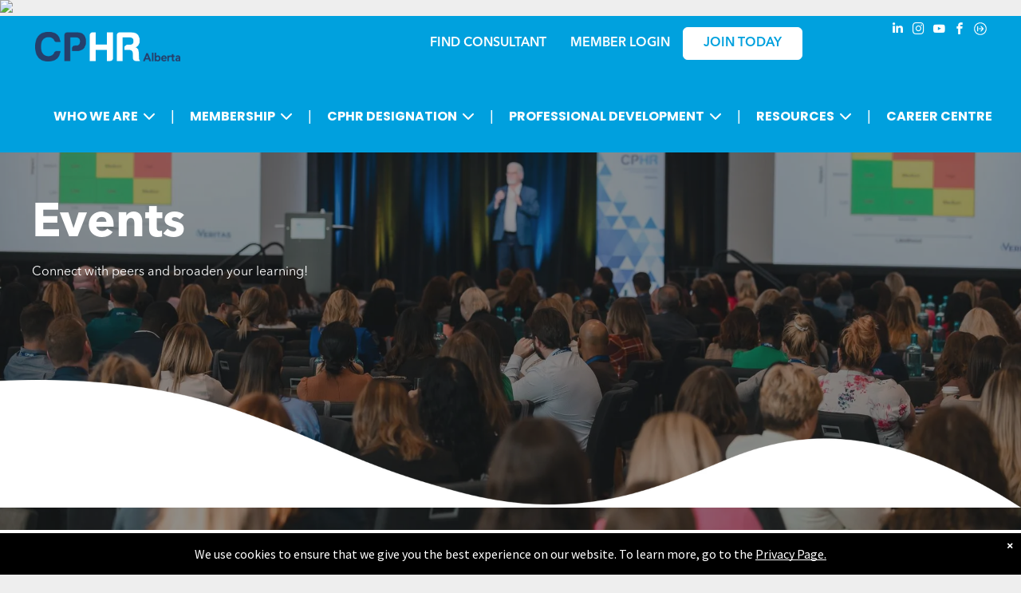

--- FILE ---
content_type: text/html;charset=utf-8
request_url: https://www.cphrab.ca/professional-development
body_size: 73449
content:
<!doctype html >
<html xmlns="http://www.w3.org/1999/xhtml" lang="en"
      class="">
<head>
    <meta charset="utf-8">
    




































<script type="text/javascript">
    window._currentDevice = 'desktop';
    window.Parameters = window.Parameters || {
        HomeUrl: 'https://www.cphrab.ca/',
        AccountUUID: '61225783aefa4a3ab471ea8ceecc06b9',
        SystemID: 'US_DIRECT_PRODUCTION',
        SiteAlias: '9db4fe4a',
        SiteType: atob('RFVEQU9ORQ=='),
        PublicationDate: 'Wed Jan 21 19:53:03 UTC 2026',
        ExternalUid: null,
        IsSiteMultilingual: false,
        InitialPostAlias: '',
        InitialPostPageUuid: '',
        InitialDynamicItem: '',
        DynamicPageInfo: {
            isDynamicPage: false,
            base64JsonRowData: 'null',
        },
        InitialPageAlias: 'professional-development',
        InitialPageUuid: 'ab4abd52860646c78526f98d4920a551',
        InitialPageId: '1195463061',
        InitialEncodedPageAlias: 'cHJvZmVzc2lvbmFsLWRldmVsb3BtZW50',
        InitialHeaderUuid: 'e17093e7d469451a9429085f31971e5a',
        CurrentPageUrl: '',
        IsCurrentHomePage: false,
        AllowAjax: false,
        AfterAjaxCommand: null,
        HomeLinkText: 'Back To Home',
        UseGalleryModule: false,
        CurrentThemeName: 'Layout Theme',
        ThemeVersion: '500000',
        DefaultPageAlias: '',
        RemoveDID: true,
        WidgetStyleID: null,
        IsHeaderFixed: false,
        IsHeaderSkinny: false,
        IsBfs: true,
        StorePageAlias: 'null',
        StorePagesUrls: 'e30=',
        IsNewStore: 'false',
        StorePath: '',
        StoreId: 'null',
        StoreVersion: 0,
        StoreBaseUrl: '',
        StoreCleanUrl: true,
        StoreDisableScrolling: true,
        IsStoreSuspended: false,
        HasCustomDomain: true,
        SimpleSite: false,
        showCookieNotification: true,
        cookiesNotificationMarkup: ' <div> <p class=\"rteBlock\">We use cookies to ensure that we give you the best experience on our website. To learn more, go to the <a value=\"privacy-policy\" type=\"page\" href=\"\/privacy-policy\" data-runtime-url=\"\/privacy-policy\">Privacy Page.<\/a> \n<\/p> \n<\/div> \n',
        translatedPageUrl: '',
        isFastMigrationSite: false,
        sidebarPosition: 'NA',
        currentLanguage: 'en',
        currentLocale: 'en',
        NavItems: '{}',
        errors: {
            general: 'There was an error connecting to the page.<br/> Make sure you are not offline.',
            password: 'Incorrect name/password combination',
            tryAgain: 'Try again'
        },
        NavigationAreaParams: {
            ShowBackToHomeOnInnerPages: true,
            NavbarSize: -1,
            NavbarLiveHomePage: 'https://www.cphrab.ca/',
            BlockContainerSelector: '.dmBody',
            NavbarSelector: '#dmNav:has(a)',
            SubNavbarSelector: '#subnav_main'
        },
        hasCustomCode: true,
        planID: '7',
        customTemplateId: 'null',
        siteTemplateId: 'null',
        productId: 'DM_DIRECT',
        disableTracking: false,
        pageType: 'FROM_SCRATCH',
        isRuntimeServer: true,
        isInEditor: false,
        hasNativeStore: false,
        defaultLang: 'en',
        hamburgerMigration: null,
        isFlexSite: false
    };

    window.Parameters.LayoutID = {};
    window.Parameters.LayoutID[window._currentDevice] = 6;
    window.Parameters.LayoutVariationID = {};
    window.Parameters.LayoutVariationID[window._currentDevice] = 5;
</script>





















<!-- Injecting site-wide to the head -->




<!-- End Injecting site-wide to the head -->

<!-- Inject secured cdn script -->


<!-- ========= Meta Tags ========= -->
<!-- PWA settings -->
<script>
    function toHash(str) {
        var hash = 5381, i = str.length;
        while (i) {
            hash = hash * 33 ^ str.charCodeAt(--i)
        }
        return hash >>> 0
    }
</script>
<script>
    (function (global) {
    //const cacheKey = global.cacheKey;
    const isOffline = 'onLine' in navigator && navigator.onLine === false;
    const hasServiceWorkerSupport = 'serviceWorker' in navigator;
    if (isOffline) {
        console.log('offline mode');
    }
    if (!hasServiceWorkerSupport) {
        console.log('service worker is not supported');
    }
    if (hasServiceWorkerSupport && !isOffline) {
        window.addEventListener('load', function () {
            const serviceWorkerPath = '/runtime-service-worker.js?v=3';
            navigator.serviceWorker
                .register(serviceWorkerPath, { scope: './' })
                .then(
                    function (registration) {
                        // Registration was successful
                        console.log(
                            'ServiceWorker registration successful with scope: ',
                            registration.scope
                        );
                    },
                    function (err) {
                        // registration failed :(
                        console.log('ServiceWorker registration failed: ', err);
                    }
                )
                .catch(function (err) {
                    console.log(err);
                });
        });

        // helper function to refresh the page
        var refreshPage = (function () {
            var refreshing;
            return function () {
                if (refreshing) return;
                // prevent multiple refreshes
                var refreshkey = 'refreshed' + location.href;
                var prevRefresh = localStorage.getItem(refreshkey);
                if (prevRefresh) {
                    localStorage.removeItem(refreshkey);
                    if (Date.now() - prevRefresh < 30000) {
                        return; // dont go into a refresh loop
                    }
                }
                refreshing = true;
                localStorage.setItem(refreshkey, Date.now());
                console.log('refereshing page');
                window.location.reload();
            };
        })();

        function messageServiceWorker(data) {
            return new Promise(function (resolve, reject) {
                if (navigator.serviceWorker.controller) {
                    var worker = navigator.serviceWorker.controller;
                    var messageChannel = new MessageChannel();
                    messageChannel.port1.onmessage = replyHandler;
                    worker.postMessage(data, [messageChannel.port2]);
                    function replyHandler(event) {
                        resolve(event.data);
                    }
                } else {
                    resolve();
                }
            });
        }
    }
})(window);
</script>
<!-- Add manifest -->
<link rel="manifest" href="/manifest.json">
<!-- Tell the browser it's a PWA -->
<meta name="mobile-web-app-capable" content="yes">
<!-- Tell iOS it's a PWA -->
<meta name="apple-mobile-web-app-capable" content="yes">
<!-- End PWA settings -->



<link rel="canonical" href="https://www.cphrab.ca/professional-development">

<meta id="view" name="viewport" content="initial-scale=1, minimum-scale=1, maximum-scale=5, viewport-fit=cover">
<meta name="apple-mobile-web-app-capable" content="yes">

<!--Add favorites icons-->

<link rel="apple-touch-icon"
      href="https://irp.cdn-website.com/9db4fe4a/dms3rep/multi/logo-23592-a0b0200c.png"/>

<link rel="icon" type="image/x-icon" href="https://irp.cdn-website.com/9db4fe4a/site_favicon_16_1726684087564.ico"/>

<!-- End favorite icons -->
<link rel="preconnect" href="https://lirp.cdn-website.com/"/>



<!-- render the required CSS and JS in the head section -->
<script id='d-js-dmapi'>
    window.SystemID = 'US_DIRECT_PRODUCTION';

    if (!window.dmAPI) {
        window.dmAPI = {
            registerExternalRuntimeComponent: function () {
            },
            getCurrentDeviceType: function () {
                return window._currentDevice;
            },
            runOnReady: (ns, fn) => {
                const safeFn = dmAPI.toSafeFn(fn);
                ns = ns || 'global_' + Math.random().toString(36).slice(2, 11);
                const eventName = 'afterAjax.' + ns;

                if (document.readyState === 'complete') {
                    $.DM.events.off(eventName).on(eventName, safeFn);
                    setTimeout(function () {
                        safeFn({
                            isAjax: false,
                        });
                    }, 0);
                } else {
                    window?.waitForDeferred?.('dmAjax', () => {
                        $.DM.events.off(eventName).on(eventName, safeFn);
                        safeFn({
                            isAjax: false,
                        });
                    });
                }
            },
            toSafeFn: (fn) => {
                if (fn?.safe) {
                    return fn;
                }
                const safeFn = function (...args) {
                    try {
                        return fn?.apply(null, args);
                    } catch (e) {
                        console.log('function failed ' + e.message);
                    }
                };
                safeFn.safe = true;
                return safeFn;
            }
        };
    }

    if (!window.requestIdleCallback) {
        window.requestIdleCallback = function (fn) {
            setTimeout(fn, 0);
        }
    }
</script>

<!-- loadCSS function header.jsp-->






<script id="d-js-load-css">
/**
 * There are a few <link> tags with CSS resource in them that are preloaded in the page
 * in each of those there is a "onload" handler which invokes the loadCSS callback
 * defined here.
 * We are monitoring 3 main CSS files - the runtime, the global and the page.
 * When each load we check to see if we can append them all in a batch. If threre
 * is no page css (which may happen on inner pages) then we do not wait for it
 */
(function () {
  let cssLinks = {};
  function loadCssLink(link) {
    link.onload = null;
    link.rel = "stylesheet";
    link.type = "text/css";
  }
  
    function checkCss() {
      const pageCssLink = document.querySelector("[id*='CssLink']");
      const widgetCssLink = document.querySelector("[id*='widgetCSS']");

        if (cssLinks && cssLinks.runtime && cssLinks.global && (!pageCssLink || cssLinks.page) && (!widgetCssLink || cssLinks.widget)) {
            const storedRuntimeCssLink = cssLinks.runtime;
            const storedPageCssLink = cssLinks.page;
            const storedGlobalCssLink = cssLinks.global;
            const storedWidgetCssLink = cssLinks.widget;

            storedGlobalCssLink.disabled = true;
            loadCssLink(storedGlobalCssLink);

            if (storedPageCssLink) {
                storedPageCssLink.disabled = true;
                loadCssLink(storedPageCssLink);
            }

            if(storedWidgetCssLink) {
                storedWidgetCssLink.disabled = true;
                loadCssLink(storedWidgetCssLink);
            }

            storedRuntimeCssLink.disabled = true;
            loadCssLink(storedRuntimeCssLink);

            requestAnimationFrame(() => {
                setTimeout(() => {
                    storedRuntimeCssLink.disabled = false;
                    storedGlobalCssLink.disabled = false;
                    if (storedPageCssLink) {
                      storedPageCssLink.disabled = false;
                    }
                    if (storedWidgetCssLink) {
                      storedWidgetCssLink.disabled = false;
                    }
                    // (SUP-4179) Clear the accumulated cssLinks only when we're
                    // sure that the document has finished loading and the document 
                    // has been parsed.
                    if(document.readyState === 'interactive') {
                      cssLinks = null;
                    }
                }, 0);
            });
        }
    }
  

  function loadCSS(link) {
    try {
      var urlParams = new URLSearchParams(window.location.search);
      var noCSS = !!urlParams.get("nocss");
      var cssTimeout = urlParams.get("cssTimeout") || 0;

      if (noCSS) {
        return;
      }
      if (link.href && link.href.includes("d-css-runtime")) {
        cssLinks.runtime = link;
        checkCss();
      } else if (link.id === "siteGlobalCss") {
        cssLinks.global = link;
        checkCss();
      } 
      
      else if (link.id && link.id.includes("CssLink")) {
        cssLinks.page = link;
        checkCss();
      } else if (link.id && link.id.includes("widgetCSS")) {
        cssLinks.widget = link;
        checkCss();
      }
      
      else {
        requestIdleCallback(function () {
          window.setTimeout(function () {
            loadCssLink(link);
          }, parseInt(cssTimeout, 10));
        });
      }
    } catch (e) {
      throw e
    }
  }
  window.loadCSS = window.loadCSS || loadCSS;
})();
</script>



<script data-role="deferred-init" type="text/javascript">
    /* usage: window.getDeferred(<deferred name>).resolve() or window.getDeferred(<deferred name>).promise.then(...)*/
    function Def() {
        this.promise = new Promise((function (a, b) {
            this.resolve = a, this.reject = b
        }).bind(this))
    }

    const defs = {};
    window.getDeferred = function (a) {
        return null == defs[a] && (defs[a] = new Def), defs[a]
    }
    window.waitForDeferred = function (b, a, c) {
        let d = window?.getDeferred?.(b);
        d
            ? d.promise.then(a)
            : c && ["complete", "interactive"].includes(document.readyState)
                ? setTimeout(a, 1)
                : c
                    ? document.addEventListener("DOMContentLoaded", a)
                    : console.error(`Deferred  does not exist`);
    };
</script>
<style id="forceCssIncludes">
    /* This file is auto-generated from a `scss` file with the same name */

.videobgwrapper{overflow:hidden;position:absolute;z-index:0;width:100%;height:100%;top:0;left:0;pointer-events:none;border-radius:inherit}.videobgframe{position:absolute;width:101%;height:100%;top:50%;left:50%;transform:translateY(-50%) translateX(-50%);object-fit:fill}#dm video.videobgframe{margin:0}@media (max-width:767px){.dmRoot .dmPhotoGallery.newPhotoGallery:not(.photo-gallery-done){min-height:80vh}}@media (min-width:1025px){.dmRoot .dmPhotoGallery.newPhotoGallery:not(.photo-gallery-done){min-height:45vh}}@media (min-width:768px) and (max-width:1024px){.responsiveTablet .dmPhotoGallery.newPhotoGallery:not(.photo-gallery-done){min-height:45vh}}#dm [data-show-on-page-only]{display:none!important}#dmRoot div.stickyHeaderFix div.site_content{margin-top:0!important}#dmRoot div.stickyHeaderFix div.hamburger-header-container{position:relative}
    

</style>
<style id="cssVariables" type="text/css">
    :root {
  --color_1: rgba(24,24,24,1);
  --color_2: rgba(255,255,255,1);
  --color_3: rgba(255,255,255,1);
  --color_4: rgba(0,160,222,1);
  --color_5: rgba(0,161,222,1);
  --color_6: rgba(173,183,186,1);
  --color_7: rgba(31,53,94,1);
  --color_8: rgba(123, 139, 190, 1);
}
</style>























<!-- Google Fonts Include -->













<!-- loadCSS function fonts.jsp-->



<link type="text/css" rel="stylesheet" href="https://irp.cdn-website.com/fonts/css2?family=Abel:ital,wght@0,400&family=Albert+Sans:ital,wght@0,100..900;1,100..900&family=Domine:ital,wght@0,400..700;1,400..700&family=Amiko:ital,wght@0,400;0,600;0,700&family=Playfair+Display+SC:ital,wght@0,400;0,700;0,900;1,400;1,700;1,900&family=Playball:ital,wght@0,400&family=Permanent+Marker:ital,wght@0,400&family=Montserrat+Alternates:ital,wght@0,100;0,200;0,300;0,400;0,500;0,600;0,700;0,800;0,900;1,100;1,200;1,300;1,400;1,500;1,600;1,700;1,800;1,900&family=Alegreya:ital,wght@0,400..900;1,400..900&family=Amiri:ital,wght@0,400;0,700;1,400;1,700&family=Barlow:ital,wght@0,100;0,200;0,300;0,400;0,500;0,600;0,700;0,800;0,900;1,100;1,200;1,300;1,400;1,500;1,600;1,700;1,800;1,900&family=Bebas+Neue:ital,wght@0,400&family=Be+Vietnam:ital,wght@0,100;0,200;0,300;0,400;0,600;0,700;0,800;0,900&family=Comfortaa:ital,wght@0,300..700;1,300..700&family=Dancing+Script:ital,wght@0,400..700;1,400..700&family=DM+Sans:ital,wght@0,100..1000;1,100..1000&family=DM+Serif+Display:ital,wght@0,400;1,400&family=Droid+Sans:ital,wght@0,400;0,700&family=Droid+Sans+Mono:ital,wght@0,400&family=Droid+Serif:ital,wght@0,400;0,700&family=Epilogue:ital,wght@0,100..900;1,100..900&family=Fjalla+One:ital,wght@0,400&family=Heebo:ital,wght@0,100..900;1,100..900&family=Inter:ital,wght@0,100..900;1,100..900&amp;subset=latin-ext&amp;display=swap"  />

<link type="text/css" rel="stylesheet" href="https://irp.cdn-website.com/fonts/css2?family=Jost:ital,wght@0,100..900;1,100..900&family=Lato:ital,wght@0,100;0,300;0,400;0,700;0,900;1,100;1,300;1,400;1,700;1,900&family=Lora:ital,wght@0,400..700;1,400..700&family=Merriweather:ital,wght@0,300;0,400;0,700;0,900;1,300;1,400;1,700;1,900&family=Montserrat:ital,wght@0,100..900;1,100..900&family=Muli:ital,wght@0,200;0,300;0,400;0,600;0,700;0,800;0,900&family=Noto+Sans:ital,wght@0,100;0,200;0,300;0,400;0,500;0,600;0,700;0,800;0,900;1,100;1,200;1,300;1,400;1,500;1,600;1,700;1,800;1,900&family=Noto+Serif:ital,wght@0,100..900;1,100..900&family=Nunito+Sans:ital,wght@0,200..1000;1,200..1000&family=Old+Standard+TT:ital,wght@0,400;0,700;1,400&family=Open+Sans:ital,wght@0,300..800;1,300..800&family=Oswald:ital,wght@0,200..700;1,200..700&family=Playfair+Display:ital,wght@0,400..900;1,400..900&family=Petit+Formal+Script:ital,wght@0,400&family=Poppins:ital,wght@0,100;0,200;0,300;0,400;0,500;0,600;0,700;0,800;0,900;1,100;1,200;1,300;1,400;1,500;1,600;1,700;1,800;1,900&family=Prata:ital,wght@0,400&family=Prompt:ital,wght@0,100;0,200;0,300;0,400;0,500;0,600;0,700;0,800;0,900;1,100;1,200;1,300;1,400;1,500;1,600;1,700;1,800;1,900&family=PT+Sans:ital,wght@0,400;0,700;1,400;1,700&family=Quicksand:ital,wght@0,300..700;1,300..700&family=Raleway:ital,wght@0,100..900;1,100..900&family=Roboto:ital,wght@0,100;0,300;0,400;0,500;0,700;0,900;1,100;1,300;1,400;1,500;1,700;1,900&family=Roboto+Mono:ital,wght@0,100..700;1,100..700&family=Roboto+Slab:ital,wght@0,100..900;1,100..900&family=Rubik:ital,wght@0,300..900;1,300..900&amp;subset=latin-ext&amp;display=swap"  />

<link type="text/css" rel="stylesheet" href="https://irp.cdn-website.com/fonts/css2?family=Rock+Salt:ital,wght@0,400&family=Shadows+Into+Light:ital,wght@0,400&family=Slabo+27px:ital,wght@0,400&family=Source+Sans+Pro:ital,wght@0,200;0,300;0,400;0,600;0,700;0,900;1,200;1,300;1,400;1,600;1,700;1,900&family=Spartan:ital,wght@0,100;0,200;0,300;0,400;0,600;0,700;0,800;0,900&family=Sulphur+Point:ital,wght@0,300;0,400;0,700&family=Ubuntu:ital,wght@0,300;0,400;0,500;0,700;1,300;1,400;1,500;1,700&family=Vidaloka:ital,wght@0,400&family=Work+Sans:ital,wght@0,100..900;1,100..900&family=Yeseva+One:ital,wght@0,400&family=Mulish:ital,wght@0,200..1000;1,200..1000&family=Red+Rose:ital,wght@0,300..700;1,300..700&family=Abril+Fatface:ital,wght@0,400&family=Fraunces:ital,wght@0,100..900;1,100..900&family=Albert+Sans:ital,wght@0,100..900;1,100..900&family=Libre+Baskerville:ital,wght@0,400;0,700;1,400&family=Space+Grotesk:ital,wght@0,300..700;1,300..700&family=Outfit:ital,wght@0,100..900;1,100..900&family=Aboreto:ital,wght@0,400&family=Arapey:ital,wght@0,400;1,400&family=Questrial:ital,wght@0,400&family=Marcellus:ital,wght@0,400&family=Red+Hat+Display:ital,wght@0,300..900;1,300..900&family=Red+Hat+Text:ital,wght@0,300..700;1,300..700&amp;subset=latin-ext&amp;display=swap"  />

<link type="text/css" rel="stylesheet" href="https://irp.cdn-website.com/fonts/css2?family=Quattrocento+Sans:ital,wght@0,400;0,700;1,400;1,700&family=Hedvig+Letters+Serif:ital,wght@0,400&amp;subset=latin-ext&amp;display=swap"  />

<style>
@font-face {
  font-family: "Linotype - AvenirNextLTPro-Regular";
  src: url("https://irp.cdn-website.com/9db4fe4a/fonts/Linotype+-+AvenirNextLTPro-Regular-f6ed_400.otf");
  font-weight: 400;
  font-style: normal;
}
</style>


<style>
@font-face {
  font-family: "Linotype - AvenirNextLTPro-Medium";
  src: url("https://irp.cdn-website.com/9db4fe4a/fonts/Linotype+-+AvenirNextLTPro-Medium-934e_400.otf");
  font-weight: 400;
  font-style: normal;
}
</style>


<style>
@font-face {
  font-family: "Linotype - AvenirNextLTPro-It";
  src: url("https://irp.cdn-website.com/9db4fe4a/fonts/Linotype+-+AvenirNextLTPro-It-7898_400.otf");
  font-weight: 400;
  font-style: normal;
}
</style>


<style>
@font-face {
  font-family: "Harabara";
  src: url("https://irp.cdn-website.com/9db4fe4a/fonts/Harabara-19c2_400.ttf");
  font-weight: 400;
  font-style: normal;
}
</style>


<style>
@font-face {
  font-family: "Linotype - AvenirNextLTPro-MediumIt";
  src: url("https://irp.cdn-website.com/9db4fe4a/fonts/Linotype+-+AvenirNextLTPro-MediumIt-b05_400.otf");
  font-weight: 400;
  font-style: normal;
}
</style>


<style>
@font-face {
  font-family: "Linotype - AvenirNextLTPro-Bold";
  src: url("https://irp.cdn-website.com/9db4fe4a/fonts/Linotype+-+AvenirNextLTPro-Bold-b47d_400.otf");
  font-weight: 400;
  font-style: normal;
}
</style>


<style>
@font-face {
  font-family: "Linotype - AvenirNextLTPro-DemiIt";
  src: url("https://irp.cdn-website.com/9db4fe4a/fonts/Linotype+-+AvenirNextLTPro-DemiIt-625_400.otf");
  font-weight: 400;
  font-style: normal;
}
</style>


<style>
@font-face {
  font-family: "Linotype - AvenirNextLTPro-Demi";
  src: url("https://irp.cdn-website.com/9db4fe4a/fonts/Linotype+-+AvenirNextLTPro-Demi-c274_400.otf");
  font-weight: 400;
  font-style: normal;
}
</style>


<style>
@font-face {
  font-family: "Linotype - AvenirNextLTPro-BoldIt";
  src: url("https://irp.cdn-website.com/9db4fe4a/fonts/Linotype+-+AvenirNextLTPro-BoldIt-6622_400.otf");
  font-weight: 400;
  font-style: normal;
}
</style>






<!-- RT CSS Include d-css-runtime-desktop-one-package-structured-global-->
<link rel="stylesheet" type="text/css" href="https://static.cdn-website.com/mnlt/production/6118/_dm/s/rt/dist/css/d-css-runtime-desktop-one-package-structured-global.min.css" />

<!-- End of RT CSS Include -->

<link type="text/css" rel="stylesheet" href="https://irp.cdn-website.com/WIDGET_CSS/3f6a95556501d14ffb36dc5cb3bd5831.css" id="widgetCSS" />

<!-- Support `img` size attributes -->
<style>img[width][height] {
  height: auto;
}</style>

<!-- Support showing sticky element on page only -->
<style>
  body[data-page-alias="professional-development"] #dm [data-show-on-page-only="professional-development"] {
    display: block !important;
  }
</style>

<!-- This is populated in Ajax navigation -->
<style id="pageAdditionalWidgetsCss" type="text/css">
</style>




<!-- Site CSS -->
<link type="text/css" rel="stylesheet" href="https://irp.cdn-website.com/9db4fe4a/files/9db4fe4a_1.min.css?v=1162" id="siteGlobalCss" />



<style id="customWidgetStyle" type="text/css">
    
</style>
<style id="innerPagesStyle" type="text/css">
    
</style>


<style
        id="additionalGlobalCss" type="text/css"
>
</style>

<style id="pagestyle" type="text/css">
    *#dm *.dmBody a.span.textonly
{
	color:var(--color_2) !important;
}
*#dm *.dmBody div.dmform-error
{
	font-style:normal !important;
}
*#dm *.dmBody div.dmforminput textarea
{
	font-style:italic !important;
}
*#dm *.dmBody div.dmforminput *.fileUploadLink
{
	font-style:italic !important;
}
*#dm *.dmBody div.checkboxwrapper span
{
	font-style:italic !important;
}
*#dm *.dmBody div.radiowrapper span
{
	font-style:italic !important;
}
*#dm *.dmBody div.u_1606902671 img[dm_changed]
{
	object-position:0 50% !important;
	object-fit:cover !important;
}
*#dm *.dmBody div.u_1606902671 img
{
	object-position:0 50% !important;
	object-fit:cover !important;
}
*#dm *.dmBody div.u_1572395528 img[dm_changed]
{
	object-position:50% 50% !important;
	object-fit:cover !important;
}
*#dm *.dmBody div.u_1572395528 img
{
	object-position:50% 50% !important;
	object-fit:cover !important;
}
*#dm *.dmBody div.u_1823688901 img[dm_changed]
{
	object-position:50% 0 !important;
	object-fit:cover !important;
}
*#dm *.dmBody div.u_1823688901 img
{
	object-position:50% 0 !important;
	object-fit:cover !important;
}
*#dm *.dmBody *.u_1717568872
{
	width:100% !important;
}
*#dm *.dmBody *.u_1219804533
{
	width:100% !important;
}
*#dm *.dmBody *.u_1552469327
{
	width:100% !important;
}
*#dm *.dmBody div.u_1082915087 .svg
{
	color:var(--color_4) !important;
	fill:var(--color_4) !important;
}
*#dm *.dmBody div.u_1517825642 .svg
{
	color:var(--color_4) !important;
	fill:var(--color_4) !important;
}
*#dm *.dmBody div.u_1786042858 .svg
{
	color:var(--color_4) !important;
	fill:var(--color_4) !important;
}
*#dm *.dmBody div.u_1669642394 .svg
{
	color:var(--color_4) !important;
	fill:var(--color_4) !important;
}
*#dm *.dmBody a.u_1525090748 .iconBg
{
	display:inline !important;
}
*#dm *.dmBody a.u_1525090748
{
	border-radius:6px !important;
	-moz-border-radius:6px !important;
	-webkit-border-radius:6px !important;
	background-color:rgba(0,0,0,0) !important;
	border-style:solid !important;
	border-width:0 !important;
}
*#dm *.dmBody *.u_1525090748
{
	text-align:CENTER !important;
}
*#dm *.dmBody a.u_1525090748:hover span.text
{
	color:var(--color_4) !important;
}
*#dm *.dmBody a.u_1525090748.hover span.text
{
	color:var(--color_4) !important;
}
*#dm *.dmBody a.u_1525090748:hover .icon
{
	color:var(--color_4) !important;
	fill:var(--color_4) !important;
}
*#dm *.dmBody a.u_1525090748.hover .icon
{
	color:var(--color_4) !important;
	fill:var(--color_4) !important;
}
*#dm *.dmBody a.u_1525090748 span.icon
{
	color:var(--color_1) !important;
	fill:var(--color_1) !important;
}
*#dm *.dmBody a.u_1285422837 .iconBg
{
	display:inline !important;
}
*#dm *.dmBody a.u_1285422837
{
	border-radius:6px !important;
	-moz-border-radius:6px !important;
	-webkit-border-radius:6px !important;
	background-color:rgba(0,0,0,0) !important;
	border-style:solid !important;
	border-width:0 !important;
}
*#dm *.dmBody *.u_1285422837
{
	text-align:CENTER !important;
}
*#dm *.dmBody a.u_1285422837:hover span.text
{
	color:var(--color_4) !important;
}
*#dm *.dmBody a.u_1285422837.hover span.text
{
	color:var(--color_4) !important;
}
*#dm *.dmBody a.u_1285422837:hover .icon
{
	color:var(--color_4) !important;
	fill:var(--color_4) !important;
}
*#dm *.dmBody a.u_1285422837.hover .icon
{
	color:var(--color_4) !important;
	fill:var(--color_4) !important;
}
*#dm *.dmBody a.u_1285422837 span.icon
{
	color:var(--color_1) !important;
	fill:var(--color_1) !important;
}
*#dm *.dmBody a.u_1785153268 .iconBg
{
	display:inline !important;
}
*#dm *.dmBody a.u_1785153268
{
	border-radius:6px !important;
	-moz-border-radius:6px !important;
	-webkit-border-radius:6px !important;
	background-color:rgba(0,0,0,0) !important;
	border-style:solid !important;
	border-width:0 !important;
}
*#dm *.dmBody *.u_1785153268
{
	text-align:CENTER !important;
}
*#dm *.dmBody a.u_1785153268:hover span.text
{
	color:var(--color_4) !important;
}
*#dm *.dmBody a.u_1785153268.hover span.text
{
	color:var(--color_4) !important;
}
*#dm *.dmBody a.u_1785153268:hover .icon
{
	color:var(--color_4) !important;
	fill:var(--color_4) !important;
}
*#dm *.dmBody a.u_1785153268.hover .icon
{
	color:var(--color_4) !important;
	fill:var(--color_4) !important;
}
*#dm *.dmBody a.u_1785153268 span.icon
{
	color:var(--color_1) !important;
	fill:var(--color_1) !important;
}
*#dm *.dmBody a.u_1975984438 .iconBg
{
	display:inline !important;
}
*#dm *.dmBody a.u_1975984438
{
	border-radius:6px !important;
	-moz-border-radius:6px !important;
	-webkit-border-radius:6px !important;
	background-color:rgba(0,0,0,0) !important;
	border-style:solid !important;
	border-width:0 !important;
}
*#dm *.dmBody *.u_1975984438
{
	text-align:CENTER !important;
}
*#dm *.dmBody a.u_1975984438:hover span.text
{
	color:var(--color_4) !important;
}
*#dm *.dmBody a.u_1975984438.hover span.text
{
	color:var(--color_4) !important;
}
*#dm *.dmBody a.u_1975984438:hover .icon
{
	color:var(--color_4) !important;
	fill:var(--color_4) !important;
}
*#dm *.dmBody a.u_1975984438.hover .icon
{
	color:var(--color_4) !important;
	fill:var(--color_4) !important;
}
*#dm *.dmBody a.u_1975984438 span.icon
{
	color:var(--color_1) !important;
	fill:var(--color_1) !important;
}
*#dm *.dmBody div.u_1523636067 .svg
{
	color:var(--color_4) !important;
	fill:var(--color_4) !important;
}
*#dm *.dmBody a.u_1255422149
{
	background-color:rgba(0,0,0,0) !important;
	border-color:var(--color_4) !important;
}
*#dm *.dmBody a.u_1255422149 span.text
{
	color:var(--color_4) !important;
}
*#dm *.dmBody a.u_1255422149:hover
{
	background-color:var(--color_4) !important;
	background-image:none !important;
}
*#dm *.dmBody a.u_1255422149.hover
{
	background-color:var(--color_4) !important;
	background-image:none !important;
}
*#dm *.dmBody a.u_1255422149:hover span.text
{
	color:var(--color_2) !important;
}
*#dm *.dmBody a.u_1255422149.hover span.text
{
	color:var(--color_2) !important;
}
*#dm *.dmBody a.u_1001582199
{
	background-color:rgba(0,0,0,0) !important;
	border-color:var(--color_4) !important;
}
*#dm *.dmBody a.u_1001582199 span.text
{
	color:var(--color_4) !important;
}
*#dm *.dmBody a.u_1001582199:hover span.text
{
	color:var(--color_2) !important;
}
*#dm *.dmBody a.u_1001582199.hover span.text
{
	color:var(--color_2) !important;
}
*#dm *.dmBody a.u_1001582199:hover
{
	background-color:var(--color_4) !important;
	background-image:none !important;
}
*#dm *.dmBody a.u_1001582199.hover
{
	background-color:var(--color_4) !important;
	background-image:none !important;
}
*#dm *.dmBody div.u_1975744877 .postDescription
{
	max-height:4.1em !important;
}
*#dm *.dmBody div.u_1975744877 .postArticle>.inner
{
	box-shadow:none !important;
	-moz-box-shadow:none !important;
	-webkit-box-shadow:none !important;
	border-color:var(--color_3) !important;
	border-width:1px !important;
	border-style:solid !important;
}
*#dm *.dmBody div.u_1975744877 .readMore a
{
	color:var(--color_1) !important;
}
*#dm *.dmBody div.u_1975744877 .postArticle .blogImgLink
{
	height:260px !important;
}
*#dm *.dmBody a.u_1207690531 span.text
{
	color:var(--color_4) !important;
}
*#dm *.dmBody a.u_1207690531
{
	background-color:var(--color_2) !important;
	border-style:solid !important;
	border-width:1px !important;
	border-color:var(--color_4) !important;
}
*#dm *.dmBody a.u_1207690531:hover
{
	background-color:var(--color_4) !important;
	background-image:none !important;
}
*#dm *.dmBody a.u_1207690531.hover
{
	background-color:var(--color_4) !important;
	background-image:none !important;
}
*#dm *.dmBody a.u_1207690531:hover span.text
{
	color:var(--color_2) !important;
}
*#dm *.dmBody a.u_1207690531.hover span.text
{
	color:var(--color_2) !important;
}
*#dm *.dmBody *.u_1461593491
{
	width:100% !important;
}
*#dm *.dmBody *.u_1804677120
{
	width:100% !important;
}
*#dm *.dmBody a.u_1766392825
{
	background-color:var(--color_4) !important;
	border-style:solid !important;
	border-width:0 !important;
}
*#dm *.dmBody a.u_1766392825 span.text
{
	color:var(--color_2) !important;
}
*#dm *.dmBody *.u_1381764785
{
	width:100% !important;
}
*#dm *.dmBody div.u_1512269550 hr
{
	border-top-width:1px !important;
	border-top-style:solid !important;
	color:var(--color_2) !important;
}
*#dm *.dmBody div.u_1227642159 .svg
{
	color:var(--color_2) !important;
	fill:var(--color_2) !important;
}
*#dm *.dmBody div.u_1901776830 .svg
{
	color:var(--color_2) !important;
	fill:var(--color_2) !important;
}
*#dm *.dmBody a.u_1489422997 .iconBg
{
	display:inline !important;
}
*#dm *.dmBody a.u_1489422997 span.text
{
	color:var(--color_2) !important;
}
*#dm *.dmBody *.u_1489422997
{
	text-align:CENTER !important;
}
*#dm *.dmBody a.u_1489422997
{
	border-radius:6px !important;
	-moz-border-radius:6px !important;
	-webkit-border-radius:6px !important;
	background-color:rgba(0,0,0,0) !important;
	border-style:solid !important;
	border-width:0 !important;
}
*#dm *.dmBody a.u_1489422997 span.icon
{
	color:var(--color_2) !important;
	fill:var(--color_2) !important;
}
*#dm *.dmBody div.u_1796352577 .svg
{
	color:var(--color_2) !important;
	fill:var(--color_2) !important;
}
*#dm *.dmBody div.u_1497923731 .svg
{
	color:var(--color_2) !important;
	fill:var(--color_2) !important;
}
*#dm *.dmBody div.u_1118481442 hr
{
	border-top-width:1px !important;
	border-top-style:solid !important;
	color:var(--color_2) !important;
}
*#dm *.dmBody a.u_1463799284 .iconBg
{
	display:inline !important;
}
*#dm *.dmBody a.u_1463799284 span.text
{
	color:var(--color_2) !important;
}
*#dm *.dmBody *.u_1463799284
{
	text-align:CENTER !important;
}
*#dm *.dmBody a.u_1463799284
{
	border-radius:6px !important;
	-moz-border-radius:6px !important;
	-webkit-border-radius:6px !important;
	background-color:rgba(0,0,0,0) !important;
	border-style:solid !important;
	border-width:0 !important;
}
*#dm *.dmBody a.u_1463799284 span.icon
{
	color:var(--color_2) !important;
	fill:var(--color_2) !important;
}
*#dm *.dmBody div.u_1443428440 hr
{
	border-top-width:1px !important;
	border-top-style:solid !important;
	color:var(--color_2) !important;
}
*#dm *.dmBody a.u_1175758398 .iconBg
{
	display:inline !important;
}
*#dm *.dmBody a.u_1175758398 span.text
{
	color:var(--color_2) !important;
}
*#dm *.dmBody *.u_1175758398
{
	text-align:CENTER !important;
}
*#dm *.dmBody a.u_1175758398
{
	border-radius:6px !important;
	-moz-border-radius:6px !important;
	-webkit-border-radius:6px !important;
	background-color:rgba(0,0,0,0) !important;
	border-style:solid !important;
	border-width:0 !important;
}
*#dm *.dmBody a.u_1175758398 span.icon
{
	color:var(--color_2) !important;
	fill:var(--color_2) !important;
}
*#dm *.dmBody div.u_1511449566 .svg
{
	color:var(--color_2) !important;
	fill:var(--color_2) !important;
}
*#dm *.dmBody div.u_1012890888 .svg
{
	color:var(--color_2) !important;
	fill:var(--color_2) !important;
}
*#dm *.dmBody *.u_1567612835
{
	width:100% !important;
}
*#dm *.dmBody div.u_1204055320 hr
{
	border-top-width:1px !important;
	border-top-style:solid !important;
	color:var(--color_2) !important;
}
*#dm *.dmBody div.u_1885199705 .svg
{
	color:var(--color_2) !important;
	fill:var(--color_2) !important;
}
*#dm *.dmBody div.u_1656982384 .svg
{
	color:var(--color_2) !important;
	fill:var(--color_2) !important;
}
*#dm *.dmBody a.u_1737341640 .iconBg
{
	display:inline !important;
}
*#dm *.dmBody a.u_1737341640 span.text
{
	color:var(--color_2) !important;
}
*#dm *.dmBody a.u_1737341640
{
	border-radius:6px !important;
	-moz-border-radius:6px !important;
	-webkit-border-radius:6px !important;
	background-color:rgba(0,0,0,0) !important;
	border-style:solid !important;
	border-width:0 !important;
}
*#dm *.dmBody a.u_1737341640 span.icon
{
	color:var(--color_2) !important;
	fill:var(--color_2) !important;
}
*#dm *.dmBody div.u_1832344467 .svg
{
	color:var(--color_2) !important;
	fill:var(--color_2) !important;
}
*#dm *.dmBody div.u_1208737754 .svg
{
	color:var(--color_2) !important;
	fill:var(--color_2) !important;
}
*#dm *.dmBody div.u_1523140731 hr
{
	border-top-width:1px !important;
	border-top-style:solid !important;
	color:var(--color_2) !important;
}
*#dm *.dmBody a.u_1924723981 .iconBg
{
	display:inline !important;
}
*#dm *.dmBody a.u_1924723981 span.text
{
	color:var(--color_2) !important;
}
*#dm *.dmBody a.u_1924723981
{
	border-radius:6px !important;
	-moz-border-radius:6px !important;
	-webkit-border-radius:6px !important;
	background-color:rgba(0,0,0,0) !important;
	border-style:solid !important;
	border-width:0 !important;
}
*#dm *.dmBody a.u_1924723981 span.icon
{
	color:var(--color_2) !important;
	fill:var(--color_2) !important;
}
*#dm *.dmBody div.u_1017090979 hr
{
	border-top-width:1px !important;
	border-top-style:solid !important;
	color:var(--color_2) !important;
}
*#dm *.dmBody a.u_1072270179 .iconBg
{
	display:inline !important;
}
*#dm *.dmBody a.u_1072270179 span.text
{
	color:var(--color_2) !important;
}
*#dm *.dmBody a.u_1072270179
{
	border-radius:6px !important;
	-moz-border-radius:6px !important;
	-webkit-border-radius:6px !important;
	background-color:rgba(0,0,0,0) !important;
	border-style:solid !important;
	border-width:0 !important;
}
*#dm *.dmBody a.u_1072270179 span.icon
{
	color:var(--color_2) !important;
	fill:var(--color_2) !important;
}
*#dm *.dmBody div.u_1953387859 .svg
{
	color:var(--color_2) !important;
	fill:var(--color_2) !important;
}
*#dm *.dmBody div.u_1734851951 .svg
{
	color:var(--color_2) !important;
	fill:var(--color_2) !important;
}
*#dm *.dmBody *.u_1737341640
{
	text-align:LEFT !important;
	padding-left:10px !important;
	padding-right:10px !important;
}
*#dm *.dmBody *.u_1924723981
{
	text-align:LEFT !important;
}
*#dm *.dmBody *.u_1072270179
{
	text-align:LEFT !important;
	padding-left:8px !important;
	padding-right:8px !important;
}
*#dm *.dmBody div.u_1211861097 .svg
{
	color:var(--color_4) !important;
	fill:var(--color_4) !important;
	width:50% !important;
}
*#dm *.dmBody div.u_1837729152 .svg
{
	color:var(--color_4) !important;
	fill:var(--color_4) !important;
	width:50% !important;
}
*#dm *.dmBody div.u_1388564673 .svg
{
	color:var(--color_1) !important;
	fill:var(--color_1) !important;
	width:50% !important;
}
*#dm *.dmBody a.u_1685992710
{
	background-color:var(--color_2) !important;
	border-color:var(--color_4) !important;
}
*#dm *.dmBody a.u_1685992710 span.text
{
	color:var(--color_4) !important;
}
*#dm *.dmBody a.u_1685992710:hover
{
	background-color:var(--color_4) !important;
	background-image:none !important;
}
*#dm *.dmBody a.u_1685992710.hover
{
	background-color:var(--color_4) !important;
	background-image:none !important;
}
*#dm *.dmBody a.u_1685992710:hover span.text
{
	color:var(--color_2) !important;
}
*#dm *.dmBody a.u_1685992710.hover span.text
{
	color:var(--color_2) !important;
}
*#dm *.dmBody div.u_1025078354
{
	border-radius:0 !important;
}
*#dm *.dmBody div.u_1025078354 .svg
{
	color:var(--color_4) !important;
	fill:var(--color_4) !important;
}
*#dm *.dmBody div.u_1039167561
{
	border-radius:0 !important;
}
*#dm *.dmBody div.u_1039167561 .svg
{
	color:var(--color_4) !important;
	fill:var(--color_4) !important;
}
*#dm *.dmBody div.u_1436842257
{
	border-radius:0 !important;
}
*#dm *.dmBody div.u_1436842257 .svg
{
	color:var(--color_4) !important;
	fill:var(--color_4) !important;
}
*#dm *.dmBody div.u_1503972907
{
	border-radius:0 !important;
}
*#dm *.dmBody div.u_1503972907 .svg
{
	color:var(--color_4) !important;
	fill:var(--color_4) !important;
}
*#dm *.dmBody div.u_1134083688 hr
{
	color:var(--color_3) !important;
	border-top-width:1px !important;
	border-top-style:solid !important;
}
*#dm *.dmBody div.u_1580445724 hr
{
	color:var(--color_3) !important;
	border-top-width:1px !important;
	border-top-style:solid !important;
}
*#dm *.dmBody div.u_1122520983 hr
{
	color:var(--color_3) !important;
	border-top-width:1px !important;
	border-top-style:solid !important;
}
*#dm *.dmBody div.u_1278748892
{
	background-image:initial !important;
	background-color:var(--color_2) !important;
}
*#dm *.dmBody nav.u_1144820115
{
	color:black !important;
}
*#dm *.dmBody div.u_1549789003 .svg
{
	color:rgba(45,46,50,1) !important;
	fill:rgba(0,0,0,1) !important;
}
*#dm *.dmBody div.u_1402515654 .svg
{
	color:rgba(45,46,50,1) !important;
	fill:rgba(0,0,0,1) !important;
}
*#dm *.dmBody div.u_1047708602
{
	background-color:rgba(250,250,250,1) !important;
}
*#dm *.dmBody div.u_1620445576
{
	background-color:rgba(0,0,0,0) !important;
}
*#dm *.dmBody *.u_1101825973 *.caption-inner
{
	border-bottom-left-radius:0px !important;
	-webkit-border-top-right-radius:0px !important;
	-moz-border-top-right-radius:0px !important;
	-webkit-border-bottom-right-radius:0px !important;
	-webkit-border-bottom-left-radius:0px !important;
	border-top-right-radius:0px !important;
	-webkit-border-top-left-radius:0px !important;
	border-radius:0px !important;
	-moz-border-bottom-right-radius:0px !important;
	-moz-border-top-left-radius:0px !important;
	border-top-left-radius:0px !important;
	-moz-border-radius:0px !important;
	-moz-border-bottom-left-radius:0px !important;
	border-bottom-right-radius:0px !important;
	-webkit-border-radius:0px !important;
}
*#dm *.dmBody *.u_1348575802
{
	display:block !important;
}
*#dm *.dmBody *.u_1415994293
{
	display:none !important;
}
*#dm *.dmBody *.u_1973883355
{
	display:block !important;
}
*#dm *.dmBody *.u_1676415310
{
	display:none !important;
}
*#dm *.dmBody div.u_1101825973 *.caption-inner
{
	background-color:rgba(0,0,0,0) !important;
}
*#dm *.dmBody div.u_1101825973 .caption-container .caption-text
{
	font-family:'Linotype - AvenirNextLTPro-Medium' !important;
}
*#dm *.dmBody div.u_1101825973 .caption-container .caption-text .rteBlock
{
	font-family:'Linotype - AvenirNextLTPro-Medium' !important;
}
*#dm *.dmBody div.u_1072754230 .calendar-container .weeks-container
{
	border-style:solid !important;
	border-width:0 !important;
}
*#dm *.dmBody div.u_1287214179
{
	background-color:rgba(255,255,255,1) !important;
}
*#dm *.dmBody div.u_1072754230 .calendar-container
{
	direction:ltr !important;
	text-align:left !important;
}
*#dm *.dmBody *.u_1906785480:before
{
	opacity:0.5 !important;
	background-color:rgb(255,255,255) !important;
}
*#dm *.dmBody *.u_1906785480.before
{
	opacity:0.5 !important;
	background-color:rgb(255,255,255) !important;
}
*#dm *.dmBody *.u_1906785480>.bgExtraLayerOverlay
{
	opacity:0.5 !important;
	background-color:rgb(255,255,255) !important;
}
*#dm *.dmBody div.u_1906785480:before
{
	background-color:rgba(0,0,0,1) !important;
	opacity:0.1 !important;
}
*#dm *.dmBody div.u_1906785480.before
{
	background-color:rgba(0,0,0,1) !important;
	opacity:0.1 !important;
}
*#dm *.dmBody div.u_1906785480>.bgExtraLayerOverlay
{
	background-color:rgba(0,0,0,1) !important;
	opacity:0.1 !important;
}
*#dm *.dmBody div.u_1072754230 .calendar-container .weeks-container .week-container .monthly-day-card
{
	border-style:solid !important;
	border-width:0 !important;
	background-color:rgba(0,0,0,0) !important;
}
*#dm *.dmBody div.u_1793976795
{
	background-color:rgba(0,0,0,0) !important;
}
*#dm *.dmBody div.u_1575832321
{
	line-height:initial !important;
}
*#dm *.dmBody div.u_1072754230 .calendar-container .navigation-header
{
	color:rgba(0,160,222,1) !important;
	font-weight:normal !important;
}
*#dm *.dmBody div.u_1072754230 .calendar-container .weeks-container .week-container .monthly-day-card .event-container
{
	color:rgba(45,46,50,1) !important;
}
*#dm *.dmBody div.u_1072754230 .calendar-container .weeks-container .week-container .monthly-day-card .x-more-container
{
	color:rgba(45,46,50,1) !important;
}
*#dm *.dmBody div.u_1072754230 .calendar-container .weeks-container .week-container .monthly-day-card .day-of-month-flex-container p:not(.today)
{
	color:rgba(45,46,50,1) !important;
	font-weight:normal !important;
}
*#dm *.dmBody div.u_1072754230 .calendar-container .weeks-container .week-container .monthly-day-card .day-of-month-flex-container p.today
{
	background-color:rgba(0,160,222,1) !important;
}
*#dm *.dmBody div.u_1072754230 .calendar-container .week-day-names-header
{
	color:rgba(54,193,205,1) !important;
	font-family:'Linotype - AvenirNextLTPro-Medium' !important;
}
*#dm *.dmBody div.u_1278980365 hr
{
	color:rgb(0,0,0) !important;
	background:none !important;
	height:0 !important;
	background-color:transparent !important;
	background-size:initial !important;
	min-height:0 !important;
	border-color:currentColor !important;
	border-width:1px !important;
	border-top-style:solid !important;
	border-top-width:1px !important;
}
*#dm *.dmBody div.u_1082651665
{
	background-color:rgba(0,0,0,0) !important;
}
*#dm *.dmBody div.u_1319245401
{
	border-style:solid !important;
	border-width:0px 0px 0px 0px !important;
	border-color:var(--color_1) var(--color_1) var(--color_1) var(--color_1) !important;
}
*#dm *.dmBody div.u_1583667123
{
	background-color:rgba(0,0,0,0) !important;
}
*#dm *.dmBody *.u_1251737095
{
	display:block !important;
}
*#dm *.dmBody *.u_1355884291
{
	display:none !important;
}
*#dm *.dmBody *.google-calendar-popup-content-container .event-full-container
{
	align-items:flex-start !important;
	text-align:left !important;
}
*#dm *.dmBody *.google-calendar-popup-content-container .event-container
{
	align-items:flex-start !important;
	text-align:left !important;
}
*#dm *.dmBody *.google-calendar-popup-content-container .day-of-month-container
{
	align-items:flex-start !important;
	text-align:left !important;
}
*#dm *.dmBody *.u_1465880067
{
	background-position:50% 100% !important;
}
*#dm *.dmBody div.u_1906785480
{
	background-repeat:no-repeat !important;
	background-image:url(https://lirp.cdn-website.com/9db4fe4a/dms3rep/multi/opt/V2+PD+Page+Ad-2880w.png) !important;
	background-size:cover !important;
}

</style>

<style id="pagestyleDevice" type="text/css">
    *#dm *.d-page-1716942098 DIV.dmInner
{
	background-repeat:no-repeat !important;
	background-size:cover !important;
	background-attachment:fixed !important;
	background-position:50% 50% !important;
}
*#dm *.d-page-1716942098 DIV#dmSlideRightNavRight
{
	background-repeat:no-repeat !important;
	background-image:none !important;
	background-size:cover !important;
	background-attachment:fixed !important;
	background-position:50% 50% !important;
}
*#dm *.dmBody a.u_1525090748 span.text
{
	font-size:14px !important;
}
*#dm *.dmBody a.u_1285422837 span.text
{
	font-size:14px !important;
}
*#dm *.dmBody a.u_1785153268 span.text
{
	font-size:14px !important;
}
*#dm *.dmBody a.u_1975984438 span.text
{
	font-size:14px !important;
}
*#dm *.dmBody a.u_1255422149 span.text
{
	font-size:16px !important;
}
*#dm *.dmBody a.u_1001582199 span.text
{
	font-size:16px !important;
}
*#dm *.dmBody div.u_1975744877 .postTitle a
{
	font-size:24px !important;
}
*#dm *.dmBody a.u_1207690531 span.text
{
	font-size:16px !important;
}
*#dm *.dmBody a.u_1766392825 span.text
{
	font-size:16px !important;
}
*#dm *.dmBody *.u_1200208772 .socialHubIcon
{
	width:18px !important;
	height:18px !important;
	font-size:12px !important;
	line-height:18px !important;
}
*#dm *.dmBody *.u_1200208772 .socialHubIcon:after
{
	width:26px !important;
	height:18px !important;
}
*#dm *.dmBody a.u_1489422997 span.text
{
	font-size:14px !important;
}
*#dm *.dmBody a.u_1463799284 span.text
{
	font-size:14px !important;
}
*#dm *.dmBody *.u_1013924945 .socialHubIcon
{
	width:18px !important;
	height:18px !important;
	font-size:12px !important;
	line-height:18px !important;
}
*#dm *.dmBody *.u_1013924945 .socialHubIcon:after
{
	width:26px !important;
	height:18px !important;
}
*#dm *.dmBody a.u_1175758398 span.text
{
	font-size:14px !important;
}
*#dm *.dmBody *.u_1162913073 .socialHubIcon
{
	width:18px !important;
	height:18px !important;
	font-size:12px !important;
	line-height:18px !important;
}
*#dm *.dmBody *.u_1162913073 .socialHubIcon:after
{
	width:26px !important;
	height:18px !important;
}
*#dm *.dmBody *.u_1641387436 .socialHubIcon
{
	width:18px !important;
	height:18px !important;
	font-size:12px !important;
	line-height:18px !important;
}
*#dm *.dmBody *.u_1641387436 .socialHubIcon:after
{
	width:26px !important;
	height:18px !important;
}
*#dm *.dmBody a.u_1737341640 span.text
{
	font-size:14px !important;
}
*#dm *.dmBody a.u_1924723981 span.text
{
	font-size:14px !important;
}
*#dm *.dmBody *.u_1261466796 .socialHubIcon
{
	width:18px !important;
	height:18px !important;
	font-size:12px !important;
	line-height:18px !important;
}
*#dm *.dmBody *.u_1261466796 .socialHubIcon:after
{
	width:26px !important;
	height:18px !important;
}
*#dm *.dmBody a.u_1072270179 span.text
{
	font-size:14px !important;
}
*#dm *.dmBody *.u_1183023809 .socialHubIcon
{
	width:18px !important;
	height:18px !important;
	font-size:12px !important;
	line-height:18px !important;
}
*#dm *.dmBody *.u_1183023809 .socialHubIcon:after
{
	width:26px !important;
	height:18px !important;
}
*#dm *.dmBody a.u_1685992710 span.text
{
	font-size:16px !important;
}
*#dm *.dmBody div.u_1620445576
{
	padding-top:0px !important;
	padding-bottom:0px !important;
	margin-left:0px !important;
	padding-left:0px !important;
	margin-top:0px !important;
	margin-bottom:0px !important;
	padding-right:0px !important;
	margin-right:0px !important;
}
*#dm *.dmBody h1.u_1894583831
{
	display:block !important;
	float:none !important;
	top:0px !important;
	left:0 !important;
	width:100% !important;
	position:relative !important;
	height:auto !important;
	padding-top:2px !important;
	padding-left:0px !important;
	padding-bottom:2px !important;
	margin-right:auto !important;
	margin-left:auto !important;
	max-width:100% !important;
	margin-top:8px !important;
	margin-bottom:8px !important;
	padding-right:0px !important;
	min-width:0 !important;
	text-align:center !important;
}
*#dm *.dmBody div.u_1894583831
{
	display:block !important;
	float:none !important;
	top:0px !important;
	left:0 !important;
	width:100% !important;
	position:relative !important;
	height:auto !important;
	padding-top:2px !important;
	padding-left:0px !important;
	padding-bottom:2px !important;
	margin-right:auto !important;
	margin-left:auto !important;
	max-width:calc(100% - 0px) !important;
	margin-top:0px !important;
	margin-bottom:8px !important;
	padding-right:0px !important;
	min-width:25px !important;
}
*#dm *.dmBody *.u_1101825973 *.photoGalleryThumbs
{
	padding:10px !important;
}
*#dm *.dmBody *.u_1101825973 *.layout-container
{
	padding:10px !important;
}
*#dm *.dmBody *.u_1101825973 *.photoGalleryViewAll
{
	padding:0 20px !important;
}
*#dm *.dmBody div.u_1101825973
{
	float:none !important;
	top:0px !important;
	left:0 !important;
	width:100% !important;
	position:relative !important;
	height:auto !important;
	padding-top:0px !important;
	padding-left:0px !important;
	padding-bottom:0px !important;
	margin-right:auto !important;
	margin-left:auto !important;
	max-width:calc(100% - 0px) !important;
	margin-top:39px !important;
	margin-bottom:10px !important;
	padding-right:0px !important;
	min-width:25px !important;
	text-align:center !important;
}
*#dm *.dmBody *.u_1101825973 *.photoGalleryThumbs *.image-container a
{
	padding-top:320px !important;
}
*#dm *.dmBody h1.u_1884145055
{
	display:block !important;
	float:none !important;
	top:0px !important;
	left:0 !important;
	width:100% !important;
	position:relative !important;
	height:auto !important;
	padding-top:2px !important;
	padding-left:0px !important;
	padding-bottom:2px !important;
	max-width:100% !important;
	padding-right:0px !important;
	min-width:0 !important;
	text-align:center !important;
}
*#dm *.dmBody div.u_1884145055
{
	display:block !important;
	float:none !important;
	top:0px !important;
	left:0 !important;
	width:100% !important;
	position:relative !important;
	height:auto !important;
	padding-top:2px !important;
	padding-left:0px !important;
	padding-bottom:2px !important;
	max-width:calc(100% - 0px) !important;
	padding-right:0px !important;
	min-width:25px !important;
}
*#dm *.dmBody div.u_1101825973 .caption-button
{
	width:180px !important;
}
*#dm *.dmBody div.u_1101825973 .caption-button span.text
{
	font-size:14px !important;
}
*#dm *.dmBody div.u_1101825973 .photoGalleryViewAll.link
{
	font-size:14px !important;
}
*#dm *.dmBody div.u_1047708602
{
	float:none !important;
	top:0px !important;
	left:0 !important;
	width:auto !important;
	position:relative !important;
	height:auto !important;
	padding-top:30px !important;
	padding-left:15px !important;
	padding-bottom:50px !important;
	margin-right:0px !important;
	margin-left:0px !important;
	max-width:none !important;
	margin-top:0px !important;
	margin-bottom:0px !important;
	padding-right:15px !important;
	min-width:0 !important;
	text-align:center !important;
}
*#dm *.dmBody div.u_1287214179
{
	float:none !important;
	top:0 !important;
	left:0 !important;
	width:100% !important;
	position:relative !important;
	height:auto !important;
	padding-top:0 !important;
	padding-left:0 !important;
	padding-bottom:0 !important;
	max-width:none !important;
	padding-right:0 !important;
	min-width:0 !important;
	text-align:center !important;
}
*#dm *.dmBody div.u_1072754230 .calendar-container .navigation-header
{
	font-size:30px !important;
}
*#dm *.dmBody div.u_1072754230 .calendar-container .weeks-container .week-container .monthly-day-card .day-of-month-flex-container p:not(.today)
{
	font-size:18px !important;
}
*#dm *.dmBody div.u_1072754230 .calendar-container .weeks-container .week-container .monthly-day-card .day-of-month-flex-container p.today
{
	font-size:18px !important;
}
*#dm *.dmBody h1.u_1575832321
{
	display:block !important;
	float:none !important;
	top:0 !important;
	left:0 !important;
	width:431.656px !important;
	position:relative !important;
	height:auto !important;
	padding-top:2px !important;
	padding-left:0 !important;
	padding-bottom:2px !important;
	margin-right:0 !important;
	margin-left:auto !important;
	max-width:100% !important;
	margin-top:289px !important;
	margin-bottom:8px !important;
	padding-right:0 !important;
	min-width:0 !important;
	text-align:right !important;
}
*#dm *.dmBody div.u_1072754230
{
	float:none !important;
	top:0px !important;
	left:0 !important;
	width:calc(100% - 0px) !important;
	position:relative !important;
	height:902px !important;
	padding-top:0px !important;
	padding-left:0px !important;
	padding-bottom:0px !important;
	margin-right:auto !important;
	margin-left:auto !important;
	max-width:100% !important;
	margin-top:10px !important;
	margin-bottom:0px !important;
	padding-right:0px !important;
	min-width:25px !important;
	text-align:center !important;
}
*#dm *.dmBody div.u_1072754230 .calendar-container .weeks-container .week-container .monthly-day-card .event-container
{
	font-size:12px !important;
}
*#dm *.dmBody div.u_1072754230 .calendar-container .weeks-container .week-container .monthly-day-card .x-more-container
{
	font-size:12px !important;
}
*#dm *.dmBody div.u_1583667123
{
	float:none !important;
	top:0 !important;
	left:0 !important;
	width:100% !important;
	position:relative !important;
	height:auto !important;
	padding-top:0 !important;
	padding-left:40px !important;
	padding-bottom:0 !important;
	margin-right:0 !important;
	margin-left:0 !important;
	max-width:none !important;
	margin-top:0 !important;
	margin-bottom:0 !important;
	padding-right:40px !important;
	min-width:0 !important;
	text-align:center !important;
}
*#dm *.dmBody div.u_1278980365
{
	float:none !important;
	top:0 !important;
	left:0 !important;
	width:70px !important;
	position:relative !important;
	height:auto !important;
	padding-top:0 !important;
	padding-left:0 !important;
	padding-bottom:0 !important;
	margin-right:463.5px !important;
	margin-left:0 !important;
	max-width:calc(100% - 0px) !important;
	margin-top:13px !important;
	margin-bottom:0 !important;
	padding-right:0 !important;
	min-width:25px !important;
	text-align:center !important;
	display:block !important;
}
*#dm *.dmBody div.u_1519297741
{
	float:none !important;
	top:0px !important;
	left:0px !important;
	width:calc(100% - 0px) !important;
	position:relative !important;
	height:auto !important;
	padding-top:2px !important;
	padding-left:0px !important;
	padding-bottom:2px !important;
	margin-right:0px !important;
	margin-left:-0.5px !important;
	max-width:753.5px !important;
	margin-top:8px !important;
	margin-bottom:8px !important;
	padding-right:0px !important;
	min-width:25px !important;
}
*#dm *.dmBody div.u_1299111667
{
	float:none !important;
	top:0px !important;
	left:0px !important;
	width:calc(100% - 0px) !important;
	position:relative !important;
	height:auto !important;
	padding-top:2px !important;
	padding-left:0px !important;
	padding-bottom:2px !important;
	margin-right:0px !important;
	margin-left:0px !important;
	max-width:1184px !important;
	margin-top:9px !important;
	margin-bottom:8px !important;
	padding-right:0px !important;
	min-width:25px !important;
	display:block !important;
	min-height:auto !important;
}
*#dm *.dmBody h1.u_1598460284
{
	display:block !important;
	float:none !important;
	top:0px !important;
	left:0 !important;
	position:relative !important;
	text-align:center !important;
}
*#dm *.dmBody div.u_1598460284
{
	display:block !important;
	float:none !important;
	top:0px !important;
	left:0 !important;
	position:relative !important;
}*#dm *.dmBody div.u_1082651665 {
  padding-top:40px !important;
  padding-left:0px !important;
  padding-bottom:80px !important;
  padding-right:10px !important;
  margin-left:0px !important;
  margin-top:0px !important;
  margin-bottom:0px !important;
  margin-right:0px !important;
}
*#dm *.dmBody div.u_1906785480
{
	background-position:100% 50% !important;
	padding-top:0px !important;
	margin-left:0 !important;
	padding-left:0 !important;
	padding-bottom:0 !important;
	margin-top:0 !important;
	margin-bottom:0 !important;
	padding-right:20px !important;
	margin-right:0 !important;
}
*#dm *.dmBody div.u_1793976795
{
	padding-top:50px !important;
	padding-left:50px !important;
	padding-right:50px !important;
	padding-bottom:50px !important;
}
*#dm *.dmBody div.u_1575832321
{
	display:block !important;
	float:none !important;
	top:0px !important;
	left:0px !important;
	width:calc(100% - 44px) !important;
	position:relative !important;
	height:auto !important;
	padding-top:2px !important;
	padding-left:0px !important;
	padding-bottom:2px !important;
	margin-right:0px !important;
	margin-left:44px !important;
	max-width:338.984px !important;
	margin-top:232px !important;
	margin-bottom:8px !important;
	padding-right:0px !important;
	min-width:25px !important;
	min-height:auto !important;
}
*#dm *.dmBody div.u_1579370512
{
	display:block !important;
	float:none !important;
	top:0px !important;
	left:0px !important;
	width:calc(100% - 51px) !important;
	position:relative !important;
	height:auto !important;
	padding-top:2px !important;
	padding-left:0px !important;
	padding-bottom:2px !important;
	margin-right:0px !important;
	margin-left:51px !important;
	max-width:331.977px !important;
	margin-top:12px !important;
	margin-bottom:8px !important;
	padding-right:0px !important;
	min-width:25px !important;
	min-height:auto !important;
}

</style>

<!-- Flex Sections CSS -->

 <style data-page-uuid="ab4abd52860646c78526f98d4920a551" id="grid-styles-desktop-63d2bf7de784fb30b9601e78-ab4abd52860646c78526f98d4920a551">@media all {
    
#\36 3d2bf7de784fb30b9601e7a {
    padding-left: 0%;
    padding-bottom: 0%;
    min-height: 460px;
    column-gap: 0%;
    row-gap: 0px;
    max-width: none;
    width: 100%;
    padding-right: 0%;
    margin: 0px 0% 0px 0%;
    grid-area: 1 / 1 / span 1 / span 1;
}
    
#\36 3d2bf7de784fb30b9601e7b {
    min-height: 8px;
    background-position: 50% 0%;
    column-gap: 4%;
    row-gap: 24px;
    flex-direction: row;
    width: 100%;
    background-image: none;
    min-width: 4%;
    padding: 0px 0px 0px 0px;
    margin: 0px 0% 0px 0%;
}
    
#\36 3d2bf7de784fb30b9601e77 {
    margin-right: 0%;
    margin-bottom: 0px;
    margin-left: 0%;
}
    
#\36 3d2bf7de784fb30b9601e79::before, #\36 3d2bf7de784fb30b9601e79 > .bgExtraLayerOverlay {
    border-radius: inherit;
    top: 0;
    left: 0;
    display: block;
    width: 100%;
    position: absolute;
    opacity: 0.48;
    height: 100%;
    content: '';
    background-color: var(--color_1);
}
#\36 3d2bf7de784fb30b9601e79 {
    background-image: url(https://lirp.cdn-website.com/9db4fe4a/dms3rep/multi/opt/0996-2880w.jpg);
    background-color: var(--color_5);
}
    
#group_re9 {
    align-self: auto;
    max-height: none;
    min-height: 644px;
    background-position: 50% 100%;
    flex-wrap: nowrap;
    width: 100%;
    justify-content: flex-start;
    align-items: center;
    background-image: none;
    justify-self: auto;
    order: 0;
    height: auto;
    grid-area: auto / auto / auto / auto;
}
    
#group_ikt {
    max-height: 100%;
    padding-bottom: 0px;
    min-height: 50px;
    flex-wrap: nowrap;
    width: 100%;
    align-items: flex-start;
    justify-self: flex-start;
    margin: 200px 0% 0px 0%;
}
    
#widget_g08 {
    max-width: 100%;
    width: 100%;
    height: auto;
    margin: 0px 0% 0px 0%;
}
    
#\36 3d2c2ece784fb30b9632673 {
    align-self: center;
    max-height: 100%;
    min-height: 50px;
    flex-wrap: nowrap;
    max-width: 1200px;
    width: 100%;
    align-items: flex-start;
    padding: 0px 0% 0px 0%;
    margin: 25px 0% 100px 0%;
}
    
#widget_g5m {
    max-width: 100%;
    width: 75%;
    height: auto;
    margin: 0px 0% 0px 0%;
}
    
#\36 3d2c356e784fb30b964051f {
    max-width: 600px;
    width: 50.00%;
    height: auto;
    margin: 15px 0% 25px 0%;
}
}</style> 
 <style data-page-uuid="ab4abd52860646c78526f98d4920a551" id="grid-styles-desktop-b6f84b68-ab4abd52860646c78526f98d4920a551">@media all {
    
#\37 60f1e49 {
    background-color: rgba(255, 255, 255, 0);
    background-image: initial;
}
    
#\32 1ea2a3e {
    margin: 0px 0% 0px 0%;
}
    
#\31 1e96aa1 {
    min-height: 247px;
    column-gap: 4%;
    row-gap: 24px;
    max-width: none;
    width: 100%;
    padding: 8% 6% 1% 6%;
    margin: 0px 0% 0px 0%;
    grid-area: 1 / 1 / span 1 / span 1;
}
    
#\31 3a8ba90 {
    min-height: 8px;
    column-gap: 4%;
    row-gap: 5px;
    width: 100%;
    justify-content: flex-start;
    align-items: center;
    min-width: 4%;
    padding: 16px 16px 16px 16px;
    margin: 0px 0% 0px 0%;
}
    
#\38 f2371b0 {
    width: 100%;
    height: auto;
    max-width: none;
    order: 2;
    margin: 0px 0% 0px 0%;
    grid-area: auto / auto / auto / auto;
}
    
#\30 a903f48.flex-element.widget-wrapper > [data-element-type] {
    padding: 2px 0px 2px 0px;
}
#\30 a903f48 {
    width: 1200px;
    height: auto;
    max-width: 100%;
    justify-self: auto;
    align-self: auto;
    order: 1;
    margin: 0px 0% 0px 0%;
    grid-area: auto / auto / auto / auto;
}
}</style> 
 <style data-page-uuid="ab4abd52860646c78526f98d4920a551" id="grid-styles-desktop-79faa420-ab4abd52860646c78526f98d4920a551">@media all {
    
#\39 4225431 {
    width: 116px;
    height: auto;
    max-width: 100%;
    order: 0;
    margin: 0px 0% 0px 0%;
    grid-area: auto / auto / auto / auto;
}
    
#\36 3458e1d {
    width: 100%;
    height: auto;
    max-width: 100%;
    order: 1;
    margin: 0px 0% 0px 0%;
    grid-area: auto / auto / auto / auto;
}
    
#c2bcac1a {
    width: 100%;
    height: auto;
    max-width: 100%;
    order: 1;
    margin: 0px 0% 0px 0%;
    grid-area: auto / auto / auto / auto;
}
    
#ae20232b {
    justify-content: space-between;
    align-items: flex-start;
    width: 89.78%;
    min-height: 60px;
    max-height: 100%;
    order: 2;
    padding: 8px 16px 8px 16px;
}
    
#\31 4e089f3 {
    flex-direction: row;
    justify-content: flex-start;
    align-items: center;
    width: 100%;
    min-height: auto;
    max-height: 100%;
    order: 2;
    flex-wrap: nowrap;
}
    
#\36 3ed5d0b {
    margin: 0px 0% 0px 0%;
}
    
#de3103b6 {
    background-color: rgba(255, 255, 255, 0);
    background-image: initial;
}
    
#\34 b60ec6d {
    justify-content: space-between;
    align-items: flex-start;
    width: 89.78%;
    min-height: 60px;
    max-height: 100%;
    order: 2;
    padding: 8px 16px 8px 16px;
}
    
#\39 bd14cc8 {
    min-height: 8px;
    column-gap: 4%;
    row-gap: 32px;
    width: 49%;
    justify-content: flex-start;
    min-width: 4%;
    border-radius: 20px 20px 20px 20px;
    background-color: rgba(226, 226, 226, 0.32);
    border-color: rgba(188, 188, 188, 0.32) rgba(188, 188, 188, 0.32) rgba(188, 188, 188, 0.32) rgba(188, 188, 188, 0.32);
    border-width: 1px 1px 1px 1px;
    border-style: solid;
    order: 0;
    background-image: initial;
    padding: 3% 3% 3% 3%;
    margin: 0px 0% 0px 0%;
}
    
#\33 8b4a600 {
    min-height: 8px;
    column-gap: 4%;
    row-gap: 32px;
    width: 49%;
    justify-content: flex-start;
    min-width: 4%;
    border-radius: 20px 20px 20px 20px;
    background-color: rgba(226, 226, 226, 0.32);
    border-color: rgba(188, 188, 188, 0.32) rgba(188, 188, 188, 0.32) rgba(188, 188, 188, 0.32) rgba(188, 188, 188, 0.32);
    border-width: 1px 1px 1px 1px;
    border-style: solid;
    order: 0;
    background-image: initial;
    padding: 3% 3% 3% 3%;
    margin: 0px 0% 0px 0%;
}
    
#\37 2c10f89 {
    width: 56px;
    height: auto;
    max-width: 100%;
    order: 0;
}
    
#\38 08b95c3 {
    width: 116px;
    height: auto;
    max-width: 100%;
    order: 0;
    margin: 0px 0% 0px 0%;
    grid-area: auto / auto / auto / auto;
}
    
#df7005c6 {
    width: 100%;
    height: auto;
    max-width: 100%;
    align-self: auto;
    order: 0;
    grid-area: auto / auto / auto / auto;
}
    
#dd147f6d {
    flex-direction: row;
    justify-content: flex-start;
    align-items: center;
    width: 100%;
    min-height: auto;
    max-height: 100%;
    order: 2;
    flex-wrap: nowrap;
}
    
#\38 2707bf3 {
    width: 56px;
    height: auto;
    max-width: 100%;
    justify-self: auto;
    align-self: auto;
    order: 1;
    grid-area: auto / auto / auto / auto;
}
    
#\30 64bfb0c {
    min-height: 230px;
    column-gap: 2%;
    row-gap: 12px;
    max-width: none;
    width: 100%;
    flex-wrap: nowrap;
    padding: 1% 6% 1% 6%;
    margin: 0px 0% 0px 0%;
    grid-area: 1 / 1 / span 1 / span 1;
}
    
#\30 1071f5d {
    width: 100%;
    height: auto;
    max-width: 100%;
    align-self: auto;
    order: 0;
    grid-area: auto / auto / auto / auto;
}
    
#e9a1788d {
    width: 100%;
    height: auto;
    max-width: 100%;
    align-self: auto;
    order: 0;
    grid-area: auto / auto / auto / auto;
}
    
#\36 880d91c {
    width: 100%;
    height: auto;
    max-width: 100%;
    align-self: auto;
    order: 0;
    grid-area: auto / auto / auto / auto;
}
}</style> 
 <style data-page-uuid="ab4abd52860646c78526f98d4920a551" id="grid-styles-adjustments_for_tablet-b6f84b68-ab4abd52860646c78526f98d4920a551">@media (min-width: 767px) and (max-width: 1024px) {
}</style> 
 <style data-page-uuid="ab4abd52860646c78526f98d4920a551" id="grid-styles-adjustments_for_tablet-79faa420-ab4abd52860646c78526f98d4920a551">@media (min-width: 767px) and (max-width: 1024px) {
}</style> 
 <style data-page-uuid="ab4abd52860646c78526f98d4920a551" id="grid-styles-tablet-63d2bf7de784fb30b9601e78-ab4abd52860646c78526f98d4920a551">@media (min-width: 768px) and (max-width: 1024px) {
    
#\36 3d2bf7de784fb30b9601e7a {
    padding-left: 0%;
    padding-right: 0%;
}
    
#\36 3d2bf7de784fb30b9601e7b {
    background-repeat: no-repeat;
    background-size: cover;
    background-image: none;
    background-position: 50% 0%;
}
    
#\36 3d2bf7de784fb30b9601e79 {
    background-repeat: no-repeat;
    background-size: cover;
}
    
#group_re9 {
    background-repeat: no-repeat;
    background-size: cover;
    background-image: none;
    background-position: 50% 100%;
}
    
#group_ikt {
    padding-left: 0%;
    padding-right: 0%;
}
    
#\36 3d2c2ece784fb30b9632673 {
    padding-left: 2%;
    padding-right: 2%;
}
}</style> 
 <style data-page-uuid="ab4abd52860646c78526f98d4920a551" id="grid-styles-tablet-b6f84b68-ab4abd52860646c78526f98d4920a551">@media (min-width: 767px) and (max-width: 1024px) {
    
#\31 1e96aa1 {
    min-height: 88px;
    padding: 8% 2% 2% 2%;
}
}</style> 
 <style data-page-uuid="ab4abd52860646c78526f98d4920a551" id="grid-styles-tablet-79faa420-ab4abd52860646c78526f98d4920a551">@media (min-width: 767px) and (max-width: 1024px) {
    
#\39 4225431 {
    height: auto;
    width: 110px;
}
    
#\33 8b4a600 {
    width: 48.5%;
    min-height: 8px;
    row-gap: 24px;
    padding: 4% 4% 4% 4%;
    margin: 0% 0% 0% 0%;
}
    
#\38 08b95c3 {
    height: auto;
    width: 110px;
}
    
#ae20232b {
    width: 83.00%;
    margin: 0px 0% 0px 0%;
}
    
#\31 4e089f3 {
    flex-direction: row;
    flex-wrap: nowrap;
    align-items: center;
    justify-content: flex-start;
}
    
#dd147f6d {
    flex-direction: row;
    flex-wrap: nowrap;
    align-items: center;
    justify-content: flex-start;
}
    
#\30 64bfb0c {
    flex-direction: row;
    flex-wrap: nowrap;
    min-height: 290px;
    column-gap: 3%;
    row-gap: 24px;
    padding: 1.5% 4% 1.5% 4%;
}
    
#\34 b60ec6d {
    width: 83.00%;
    margin: 0px 0% 0px 0%;
}
    
#\39 bd14cc8 {
    width: 48.5%;
    min-height: 8px;
    row-gap: 24px;
    padding: 4% 4% 4% 4%;
    margin: 0% 0% 0% 0%;
}
}</style> 
 <style data-page-uuid="ab4abd52860646c78526f98d4920a551" id="grid-styles-desktop_wide-63d2bf7de784fb30b9601e78-ab4abd52860646c78526f98d4920a551">@media (min-width: 1400px) {
    
#\36 3d2bf7de784fb30b9601e7b {
    background-repeat: no-repeat;
    background-size: cover;
    background-image: none;
    background-position: 50% 0%;
}
    
#\36 3d2bf7de784fb30b9601e79 {
    background-repeat: no-repeat;
    background-size: cover;
}
    
#group_re9 {
    background-repeat: no-repeat;
    background-size: cover;
    background-image: none;
    background-position: 50% 100%;
}
}</style> 
 <style data-page-uuid="ab4abd52860646c78526f98d4920a551" id="grid-styles-desktop_wide-b6f84b68-ab4abd52860646c78526f98d4920a551">@media (min-width: 1400px) {
}</style> 
 <style data-page-uuid="ab4abd52860646c78526f98d4920a551" id="grid-styles-desktop_wide-79faa420-ab4abd52860646c78526f98d4920a551">@media (min-width: 1400px) {
    
#\39 4225431 {
    height: auto;
}
    
#\33 8b4a600 {
    width: 49%;
    min-height: 8px;
}
    
#\38 08b95c3 {
    height: auto;
}
    
#\30 64bfb0c {
    flex-direction: row;
    flex-wrap: nowrap;
    min-height: 351px;
    padding-top: 1%;
    padding-bottom: 1%;
}
    
#\39 bd14cc8 {
    width: 49%;
    min-height: 8px;
}
}</style> 
 <style data-page-uuid="ab4abd52860646c78526f98d4920a551" id="grid-styles-inherited_from_desktop-b6f84b68-ab4abd52860646c78526f98d4920a551">@media (max-width: 766px) {
    
#\37 60f1e49 {
    grid-template-rows: minmax(8px, max-content);
}
    
#\31 1e96aa1 {
    grid-area: 1 / 1 / span 1 / span 1;
}
}</style> 
 <style data-page-uuid="ab4abd52860646c78526f98d4920a551" id="grid-styles-inherited_from_desktop-79faa420-ab4abd52860646c78526f98d4920a551">@media (max-width: 766px) {
    
#\30 64bfb0c {
    grid-area: 1 / 1 / span 1 / span 1;
}
    
#de3103b6 {
    grid-template-rows: minmax(8px, max-content);
}
}</style> 
 <style data-page-uuid="ab4abd52860646c78526f98d4920a551" id="grid-styles-mobile_portrait-63d2bf7de784fb30b9601e78-ab4abd52860646c78526f98d4920a551">@media (max-width: 767px) {
    
#\36 3d2bf7de784fb30b9601e7a {
    flex-direction: column;
    padding-left: 0%;
    min-height: unset;
    padding-right: 0%;
}
    
#\36 3d2bf7de784fb30b9601e7b {
    background-repeat: no-repeat;
    background-size: cover;
    width: 100%;
    min-height: 100px;
    align-items: center;
    background-image: none;
    background-position: 50% 0%;
}
    
#\36 3d2bf7de784fb30b9601e79 {
    background-repeat: no-repeat;
    background-size: cover;
}
    
#group_re9 {
    background-repeat: no-repeat;
    background-size: cover;
    background-image: none;
    background-position: 50% 100%;
}
    
#widget_g08 {
    height: auto;
}
    
#group_ikt {
    margin-top: 55px;
}
    
#\36 3d2c2ece784fb30b9632673 {
    padding-left: 4%;
    margin-bottom: 16px;
    padding-right: 4%;
}
    
#\36 3d2c356e784fb30b964051f {
    width: 100%;
}
}</style> 
 <style data-page-uuid="ab4abd52860646c78526f98d4920a551" id="grid-styles-mobile_portrait-b6f84b68-ab4abd52860646c78526f98d4920a551">@media (max-width: 767px) {
    
#\31 1e96aa1 {
    min-height: unset;
    flex-direction: column;
    padding: 12% 4% 2% 4%;
}
    
#\31 3a8ba90 {
    width: 100%;
    min-height: 101px;
    align-items: flex-start;
    row-gap: 5px;
}
}</style> 
 <style data-page-uuid="ab4abd52860646c78526f98d4920a551" id="grid-styles-mobile_portrait-79faa420-ab4abd52860646c78526f98d4920a551">@media (max-width: 767px) {
    
#\39 4225431 {
    width: 96px;
    height: auto;
    justify-self: auto;
    align-self: auto;
    order: 0;
    margin: 0px 0% 0px 0%;
    grid-area: auto / auto / auto / auto;
}
    
#\33 8b4a600 {
    width: 100%;
    min-height: 80px;
    align-items: flex-start;
    row-gap: 16px;
    padding: 6% 6% 5% 6%;
}
    
#\36 3458e1d {
    order: 1;
}
    
#\38 08b95c3 {
    width: 96px;
    height: auto;
    justify-self: auto;
    align-self: auto;
    order: 0;
    margin: 0px 0% 0px 0%;
    grid-area: auto / auto / auto / auto;
}
    
#c2bcac1a {
    order: 1;
}
    
#ae20232b {
    min-height: 54px;
    width: 82.96%;
}
    
#\31 4e089f3 {
    order: 2;
    justify-content: flex-start;
    align-self: auto;
    min-height: 64px;
    justify-self: auto;
    width: 99.53%;
    margin: 0px 0% 0px 0%;
    grid-area: auto / auto / auto / auto;
}
    
#dd147f6d {
    order: 2;
    justify-content: flex-start;
    align-self: auto;
    min-height: 64px;
    justify-self: auto;
    width: 99.53%;
    margin: 0px 0% 0px 0%;
    grid-area: auto / auto / auto / auto;
}
    
#\30 64bfb0c {
    min-height: 0;
    flex-direction: column;
    flex-wrap: nowrap;
    row-gap: 20px;
    padding: 20px 6% 20px 6%;
}
    
#\34 b60ec6d {
    min-height: 54px;
    width: 82.96%;
}
    
#\39 bd14cc8 {
    width: 100%;
    min-height: 80px;
    align-items: flex-start;
    row-gap: 16px;
    padding: 6% 6% 5% 6%;
}
}</style> 
 <style data-page-uuid="ab4abd52860646c78526f98d4920a551" id="grid-styles-mobile_landscape-63d2bf7de784fb30b9601e78-ab4abd52860646c78526f98d4920a551">@media (min-width: 468px) and (max-width: 767px) {
    
#\36 3d2bf7de784fb30b9601e79 {
    background-repeat: no-repeat;
    background-size: cover;
}
    
#\36 3d2bf7de784fb30b9601e7b {
    background-repeat: no-repeat;
    background-size: cover;
    background-image: none;
    background-position: 50% 0%;
}
    
#group_re9 {
    background-repeat: no-repeat;
    background-size: cover;
    background-image: none;
    background-position: 50% 100%;
}
}</style> 
 <style data-page-uuid="ab4abd52860646c78526f98d4920a551" id="grid-styles-mobile_landscape-b6f84b68-ab4abd52860646c78526f98d4920a551">@media (min-width: 468px) and (max-width: 767px) {
    
#\31 3a8ba90 {
    justify-content: flex-start;
    align-items: center;
}
}</style> 
 <style data-page-uuid="ab4abd52860646c78526f98d4920a551" id="grid-styles-mobile_landscape-79faa420-ab4abd52860646c78526f98d4920a551">@media (min-width: 468px) and (max-width: 767px) {
    
#\39 4225431 {
    height: auto;
}
    
#\33 8b4a600 {
    width: 48.5%;
    min-height: 8px;
    padding: 4% 4% 3% 4%;
}
    
#\38 08b95c3 {
    height: auto;
}
    
#ae20232b {
    margin: 0px 0% 0px 0%;
}
    
#\31 4e089f3 {
    margin-top: 0%;
    flex-direction: row;
    flex-wrap: nowrap;
    align-items: center;
    justify-content: flex-start;
    width: 99.63%;
}
    
#dd147f6d {
    margin-top: 0%;
    flex-direction: row;
    flex-wrap: nowrap;
    align-items: center;
    justify-content: flex-start;
    width: 99.63%;
}
    
#\30 64bfb0c {
    flex-direction: row;
    flex-wrap: nowrap;
    min-height: 240px;
    column-gap: 3%;
    padding: 3% 4% 3% 4%;
}
    
#\34 b60ec6d {
    margin: 0px 0% 0px 0%;
}
    
#\39 bd14cc8 {
    width: 48.5%;
    min-height: 8px;
    padding: 4% 4% 3% 4%;
}
}</style> 






<style id="globalFontSizeStyle" type="text/css">
    .font-size-22, .size-22, .size-22 > font { font-size: 22px !important; }.font-size-18, .size-18, .size-18 > font { font-size: 18px !important; }.font-size-16, .size-16, .size-16 > font { font-size: 16px !important; }.font-size-14, .size-14, .size-14 > font { font-size: 14px !important; }.font-size-15, .size-15, .size-15 > font { font-size: 15px !important; }
</style>
<style id="pageFontSizeStyle" type="text/css">
</style>



<!-- ========= JS Section ========= -->
<script>
    var isWLR = true;

    window.customWidgetsFunctions = {};
    window.customWidgetsStrings = {};
    window.collections = {};
    window.currentLanguage = "ENGLISH"
    window.isSitePreview = false;
</script>
<script>
    window.customWidgetsFunctions["7ebf92fcfe734a44a1911cd164200ec0~360"] = function (element, data, api) {
        /* * Mega Menu

* Aug 2020 
* Version 1.0.2

*Upon purchase of this widget, you acquire the right to use it; you're not actually 
acquiring the widget itself.TheCamel.co is the owner of the intellectual property of this widget.
The widget is for use only, it is not to be on sold, lent, rented, given away, gifted you can’t 
even put it in your will. It is for use for your sites only on the dashboard we install the item in.

*Kindly refer to our Terms and Conditions for more info - http://www.thecamel.co/terms-and-conditions
*/

const site_name = data.siteId;
const preview_current_page = data.page;
const live_current_page = window.location.pathname;
const widgetId = data.id;

let showHome = data.config.showHome;
let ComponentAppend = new ComponentStructure();
let navPos = data.config.navPos;
let useDivider = data.config.useDivider;
let divideStyle = data.config.dividerStyle;

let device = data.device;
let showSubNavTitle = data.config.showSubNavTitle;
let navHover = data.config.navHover;
let isSticky = data.config.isSticky;
let showComArrow = data.config.showComArrow;

let isMultiLang = window.Parameters.IsSiteMultilingual;
let current_lang = isMultiLang ? window.Parameters.translatedPageUrl:"";// ex: /fr-ca || /en || ""
let is_main_lang = isMultiLang && window.Parameters.translatedPageUrl == "";
let is_home = window.Parameters.InitialPageAlias == "home" || window.Parameters.InitialPageAlias == current_lang.split("/")[1];

let current_language = window.Parameters.translatedPageUrl == "" ? "" : `${window.Parameters.translatedPageUrl.split("/")[1]}`;

let markup = getMenu_[site_name](); //getMenu_[site_name](); // defaultNav

createMegaMenu(markup);

isSticky == true ? $(element).attr('data-element-type', 'onelinksmenu') : '';

// treat the widget's row as a navigation row
(isSticky) ? $(element).parents('.dmRespRow').toggleClass('mini-header-hide-row mini-header-show-row') : $(element).parents('.dmRespRow').removeClass('mini-header-show-row');

function createMegaMenu(arrObj) { // DO NOT COPY FROM dashboard.js
  if (!arrObj) {
    $(element).find('.meganav-container').html(`<li class="nomarkup">Mega Menu Widget has been removed from the App Store.</li>`);
    return
  }
  if (arrObj == "Click here to setup Mega Menu Widget" || arrObj == "Setup Mega Menu Widget") {
    $(element).find('.meganav-container').html(`<div class="mega-menu-setup">${arrObj}</div>`);
    return
  }
  let menuObj = typeof arrObj == "string" ? JSON.parse(arrObj) : arrObj;

  $(element).find('.meganav-container').html("");
  
  let navCreated = menuObj.map((obj, index) => {
    let new_path;

    let locale_url = obj['url'+current_language] || obj['url'+current_language] == "" ? obj['url'+current_language] : obj.url;

    let itemLink = window.location.href.includes(data.siteId) && locale_url !== "" ? `/site/${data.siteId}${locale_url}?preview=true&insitepreview=true&showOriginal=true&dm_checkSync=1&dm_try_mode=true&inPrev=true&dm_device=${device}` : `${locale_url}`;
    // https://webbuilder.localsearch.com.au/site/9c6609d8/residential?preview=true&insitepreview=true&dm_device=desktop
    
    let pathName = isActive(locale_url);
    console.log(pathName);
    
    let title_lang = obj['title'+current_language] ? obj['title'+current_language]:obj.title;
    if (locale_url.includes("http") || locale_url == "") {
      itemlink = locale_url;
    } 
    let isNoComponent = obj.components.length;
    
    
    let navMenuStructure = `
            ${useDivider && !showHome ? dividerStyle(divideStyle) : useDivider && showHome ? dividerStyle(divideStyle) : ''}
            <li class="meganav-container__navlink-container ${isNoComponent == 0 ? 'noComponent' : 'hasComponent'} ${showComArrow ? "arrowShow" : ""}" data-menu="${index}">
            ${locale_url !== "" ? `<a href="${itemLink}" class="meganav-container__navlink ${navHover} ${pathName ? 'activeNav' : ''}" target="${obj.newTab ? '_blank' : ''}">${title_lang}</a>` : `<span class="meganav-container__navlink ${pathName ? 'activeNav' : ''} ${navHover}">${title_lang} ${isNoComponent == 0 ? '' : '<span class="subIcon"><i class="fa-solid fa-chevron-down"></i></span>'}</span>`}
                <div class="meganav-container__navlink-component-wrapper">
                    <div class="meganav-container__navlink-component-container ${obj.orientation == 'Horizontal' ? obj.orientation : 'Vertical'} ${isNoComponent == 0 ? 'hidden' : ''}">
                        ${ComponentAppend.structure(obj)}
                    </div>
                </div>
            </li>`;
            
    $(element).find('.meganav-container').append(navMenuStructure);
    
    if (showHome) {
      $(element).find('.meganav__divider:first-child').show();
    } else {
      $(element).find('.meganav__divider:first-child').hide();
    }
  });

}

function ComponentStructure() {
    this.structure = function (data) {
        return data.components.map((arr, compIndex) => {
            let objKey = Object.keys(arr);
            return this[objKey] === undefined ? this.empty_component() : this[objKey](arr[objKey], compIndex);
        }).join("");
    };
    this.empty_component = function () {
        return '';
    };
    this.componentTemplate = function (index, compIndex) {
        let component = `
        <div class="widget-builder__nav-components-wrapper widget-builder_links-list-card-theme" data-index="${index}">
            <div class="widget-builder_nav-component-label widget-builder_links-list-title-theme">
                <div class="widget-builder__accordion-btn" data-index="${index}" data-accordion="menu"></div>
                <div class="widget-builder__accordion-icon-wrapper">
                    <i class="fas fa-caret-right widget-builder__accordion-icon active"></i>
                </div>
                <div class="widget-builder__component-picker-wrapper">
                    <select name="componentpicker" class="componentpicker widget-builder_input-title-field-theme" data-index="${index}" data-compindex="${compIndex}">
                        <option value="free_text">Free Text</option>
                        <option value="click_to_call">Click to Call</option>
                        <option value="social_media">Social Media</option>
                        <option value="contact_info">Contact Information</option>
                        <option value="custom_button">Custom Buttons</option>
                        <optgroup label="Multiple Sub Navigations">
                            <option value="multi_sub_nav">Sub Navigation</option>
                            <option value="ext_nav">Extended Sub Navigation</option>
                            <option value="grid">Grid Columns</option>
                        </optgroup>
                        <optgroup label="Visual Media">
                            <option value="thumbnail">Thumbnail</option>
                            <option value="video">Video</option>
                            <option value="stacked_images">Image Gallery</option>
                        </optgroup>
                    </select>
                </div>
                <div class="widget-builder__component-input-label">Component</div>
                <div class="widget-builder_delete-navlink-btn-wrapper" title="Delete" data-accordion="comp">
                    <i class="widget-builder_delete-navlink-btn fa fa-trash-alt" data-index="${index}" data-compindex="${compIndex}"></i>
                </div>
            </div>
        </div>`;

        return component;
    };
    this.free_text = function (text) {
        let free_text = text['free_text' + current_language] ? text['free_text' + current_language] : text.free_text;
        let textStructure = `
            <div class="meganav-container__text meganav_container__component-spacing">
                ${free_text}
            </div>`;
        return textStructure;
    };
    this.thumbnail = function (thumbnail) {
        let locale_url = thumbnail['url'+current_language] ? thumbnail['url'+current_language] : `${thumbnail.url=="/home" ? "": `/${current_language}${thumbnail.url.replace(/_/g, "-")}`}`;
        let itemLink = window.location.href.includes(data.siteId) ? `/site/${data.siteId}${locale_url}?preview=true&insitepreview=true&showOriginal=true&dm_checkSync=1&dm_try_mode=true&inPrev=true&dm_device=${device}` : `${locale_url}`;
        let link = `href="${itemLink || itemLink == "" ? itemLink : thumbnail.url}"`;
        if (locale_url.includes("http") || thumbnail['url'+current_language] == "") {
          link = `href="${thumbnail['url'+current_language] ? thumbnail['url'+current_language] : thumbnail.url}"`;
        } 
        let img_src = thumbnail['img_src' + current_language] ? thumbnail['img_src' + current_language] : thumbnail.img_src;
        let alt = thumbnail['alt' + current_language] ? thumbnail['alt' + current_language] : thumbnail.alt;
        let newTab = thumbnail['newTab' + current_language] ? thumbnail['newTab' + current_language] : thumbnail.newTab;
        let thumbnailStructure = `
            <div class="meganav-container__thumbnail-image meganav_container__component-spacing">
                <a ${link !== 'href=""' ? link :""} class="meganav-container__thumbnail-image-wrapper" ${newTab == true ? 'target="_blank"' : ''}>             
                    <img src="${img_src ? img_src : ""}" alt="${alt ? alt :""}">
                </a>
            </div>`;
        return thumbnailStructure;
    };
    this.grid = function (items) {
        let title_lang = items['title' + current_language] ? items['title' + current_language] : items.title;
        let columnSize = items.columnSize;
        let defaultWidth = items.defaultWidth;
        let itemsList = items.grid_nav_list.map((i) => {
            let title = i['title' + current_language] ? i['title' + current_language] : i.title;
            let locale_url = i['url'+current_language] ? i['url'+current_language] : `${i.url=="/home" ? "": `/${current_language}${i.url.replace(/_/g, "-")}`}`;
            
            let itemLink = window.location.href.includes(data.siteId) ? `/site/${data.siteId}${locale_url}?preview=true&insitepreview=true&showOriginal=true&dm_checkSync=1&dm_try_mode=true&inPrev=true&dm_device=${device}` : `${locale_url}`;
            let link = `href="${itemLink || itemLink == "" ? itemLink : i.url}"`;
            if (locale_url.includes("http") || i['url'+current_language] == "") {
              link = `href="${i['url'+current_language] ? i['url'+current_language] : i.url}"`;
            } 
            let short_desc = i['short_desc' + current_language] ? i['short_desc' + current_language] : i.short_desc;
            let icon = i['icon' + current_language] ? i['icon' + current_language] : i.icon;
            return `
                <a ${link !== 'href=""' ? link : ''} class="meganav-container__grid-sub-nav-wrapper horizontal" target="${i.newTab ? '_blank' : ''}">
                    <div class="meganav-container__grid-sub-nav-icon">
                        ${i.hideIcon ? '':`<img src="${icon ? icon : ""}" alt="">`}
                        <div class="meganav-container__grid-sub-nav-link-title">${title ? title : ""}</div>
                    </div>
                    ${short_desc ? `<div class="meganav-container__grid-sub-nav-description">${short_desc}</div>` : ''}
                </a>`;
        }).join('');

        let itemsNavStructure = `
        <div class="meganav-container__grid-sub-nav-container meganav_container__component-spacing">
            <div class="meganav-container__grid-sub-nav-title ${title_lang ? "" : "noTitle"}">${title_lang ? title_lang : 'Title'}</div>
            <div class="meganav-container__grid-sub-nav-items ${items.topIcon ? 'meganav-container-grid-top-icons':''}" data-size="${columnSize}" style="width:${`${defaultWidth ? defaultWidth : 0}px`}">
                ${itemsList}
            </div>
        </div>`;
        return itemsNavStructure;
    };
    this.stacked_images = function (images) {
        let title_lang = images['title' + current_language] ? images['title' + current_language] : images.title;
        let defaultWidth = images.defaultWidth;

        let imagesList = images.stack_nav_list.map((i) => {
            let title = i['title' + current_language] ? i['title' + current_language] : i.title;
            let locale_url = i['url'+current_language] ? i['url'+current_language] : `${i.url=="/home" ? "": `/${current_language}${i.url.replace(/_/g, "-")}`}`;
            let itemLink = window.location.href.includes(data.siteId) ? `/site/${data.siteId}${locale_url}?preview=true&insitepreview=true&showOriginal=true&dm_checkSync=1&dm_try_mode=true&inPrev=true&dm_device=${device}` : `${locale_url}`;
            let link = `href="${itemLink || itemLink == "" ? itemLink : i.url}"`;
            if (locale_url.includes("http") || i['url'+current_language] == "") {
              link = `href="${i['url'+current_language] ? i['url'+current_language] : i.url}"`;
            } 
            let img_src = `${i['img_src' + current_language] ? i['img_src' + current_language] : i.img_src}"`;
            let short_desc = i['short_desc' + current_language] ? i['short_desc' + current_language] : i.short_desc;
            let imageNavListStructure = `
                <a ${link !== 'href=""' ? link : ''} class="meganav-container__stack-sub-nav-wrapper horizontal ${i.topImage ? "meganav-container__stack-sub-nav-wrapper-topimage":""}" target="${i.newTab ? '_blank' : ''}">
                    ${!i.hideIcon ? `<div class="meganav-container__stack-sub-nav-image">${img_src ? `<img src="${img_src}" alt="${title}">` : ''}</div>` : ""}
                    <div class="meganav-container__services-content meganav-container__stack-sub-nav-content">
                        <div class="meganav-container__stack-sub-nav-link-title">${title ? title : ''}</div>
                        ${short_desc ? `<div class="meganav-container__stack-sub-nav-description">${short_desc}</div>` : ''}
                    </div>
                </a>`;
            return imageNavListStructure;
        }).join('');
        let imageNavStructure = `
        <div class="meganav-container__stack-sub-nav-container meganav_container__component-spacing" style="width:${`${defaultWidth}px`}">
            <div class="meganav-container__stack-sub-nav-title ${title_lang ? "" : "noTitle"}">${title_lang ? title_lang: 'Title'}</div>
            ${imagesList}
        </div>`;
        return imageNavStructure;
    };
    this.multi_sub_nav = function (subNav) {
        let title_lang = subNav['title' + current_language] ? subNav['title' + current_language] : subNav.title;
        let subnavList = subNav.nav_list.map((i) => {
            let title = i['title' + current_language] ? i['title' + current_language] : i.title;
            let locale_url = i['url'+current_language] ? i['url'+current_language] : `${i.url=="/home" ? "": `/${current_language}${i.url.replace(/_/g, "-")}`}`;
            let itemLink = window.location.href.includes(data.siteId) ? `/site/${data.siteId}${locale_url}?preview=true&insitepreview=true&showOriginal=true&dm_checkSync=1&dm_try_mode=true&inPrev=true&dm_device=${device}` : `${locale_url}`;
            let link = `href="${itemLink || itemLink == "" ? itemLink : i.url}"`;
            if (locale_url.includes("http") || i['url'+current_language] == "") {
              link = `href="${i['url'+current_language] ? i['url'+current_language] : i.url}"`;
            } 
            let icon = i['icon' + current_language] ? i['icon' + current_language] : i.icon;
            let short_desc = i['short_desc' + current_language] ? i['short_desc' + current_language] : i.short_desc;
            let navListStructure = `
                <a ${link !== 'href=""' ? link : ''} class="meganav-container__multi-sub-nav-wrapper horizontal" target="${i.newTab ? '_blank' : ''}">
                    ${!i.hideIcon ? `<div class="meganav-container__multi-sub-nav-icon">${icon.includes("http") ? `<img src="${icon}" alt="">` : icon}</div>` : ""}
                    <div class="meganav-container__services-content meganav-container__multi-sub-nav-content">
                        <div class="meganav-container__multi-sub-nav-link-title">${title ? title : ''}</div>
                        ${short_desc? `<div class="meganav-container__multi-sub-nav-description">${short_desc}</div>` : ''}
                    </div>
                    <div class="meganav-container__inner-sub-nav-content"  style='display:${i.inner_nav ? "block":"none"}'>
                        ${i.inner_nav ? createInnerNav(i.inner_nav) : ''}
                    </div>
                </a>`;
            return navListStructure;
        }).join('');

        function createInnerNav(innerNav) {
            return '';
            // TODO
            // return innerNav.map(i => {
            //     return `<a href="${i.link}">${i.title}</a>`;
            // }).join('');
        }
        let subNavStructure = `
        <div class="meganav-container__multi-sub-nav-container meganav_container__component-spacing">
            <div class="meganav-container__multi-sub-nav-title ${title_lang ? "" : "noTitle"}">${title_lang ? title_lang : 'Title'}</div>
            ${subnavList}
        </div>`;
        return subNavStructure;
    };
    this.ext_nav = function (extNav) {
        let title_lang = extNav['title' + current_language] ? extNav['title' + current_language] : extNav.title;
        let img_src = extNav['img_src' + current_language] ? extNav['img_src' + current_language] : extNav.img_src;
        let alt = extNav['alt' + current_language] ? extNav['alt' + current_language] : extNav.alt;
        let order = extNav.order;
        let extNavList = extNav.ext_nav_list.map((i) => {
            let title = i['title' + current_language] ? i['title' + current_language] : i.title;
            let locale_url = i['url'+current_language] ? i['url'+current_language] : `${i.url=="/home" ? "": `/${current_language}${i.url.replace(/_/g, "-")}`}`;
            let itemLink = window.location.href.includes(data.siteId) ? `/site/${data.siteId}${locale_url}?preview=true&insitepreview=true&showOriginal=true&dm_checkSync=1&dm_try_mode=true&inPrev=true&dm_device=${device}` : `${locale_url}`;
            let link = `href="${itemLink || itemLink == "" ? itemLink : i.url}"`;
            if (locale_url.includes("http") || i['url'+current_language] == "") {
              link = `href="${i['url'+current_language] ? i['url'+current_language] : i.url}"`;
            } 
            let icon = i['icon' + current_language] ? i['icon' + current_language] : i.icon;
            let img_src = i['img_src' + current_language] ? i['img_src' + current_language] : i.img_src;
            let short_desc = i['short_desc' + current_language] ? i['short_desc' + current_language] : i.short_desc;
            let navListStructure = `            
            <a ${link !== 'href=""' ?link : ''} class="meganav-container__ext-nav-wrapper horizontal" data-img="${img_src ?img_src : extNav.img_src}" target="${i.newTab ? '_blank' : ''}">
                ${!i.hideIcon ? `<div class="meganav-container__ext-nav-icon">${icon.includes("http") ? `<img src="${icon}" alt="">` : icon}</div>` : ""}
                <div class="meganav-container__services-content meganav-container__ext-nav-content">
                    <div class="meganav-container__ext-nav-link-title">${title ? title :""}</div>
                    ${short_desc ? `<div class="meganav-container__ext-nav-description">${short_desc}</div>` : ''}
                </div>
            </a>`;
            return navListStructure;
        }).join('');
        let extNavStructure = `
        <div class="meganav-container__ext-nav-main-container meganav_container__component-spacing ${order}">
            <div class="meganav-container__ext-nav-image meganav_container__ext-nav-inner-spacing">
                <img src="${img_src}" alt="${alt}">
            </div>
            <div class="meganav-container__ext-nav-container meganav_container__ext-nav-inner-spacing">
                <div class="meganav-container__ext-nav-title">${title_lang ? title_lang :""}</div>
                ${extNavList}
            </div>
        </div>`;
        return extNavStructure;
    };
    this.social_media = function (social) {
        let title_lang = social['title' + current_language] ? social['title' + current_language] : social.title;
        let orientation = social['orientation' + current_language] ? social['orientation' + current_language] : social.orientation;
        let socialList = social.social_lists.map((i) => {
            let locale_url = i['url'+current_language] ? i['url'+current_language] : `${i.url=="/home" ? "": `/${current_language}${i.url.replace(/_/g, "-")}`}`;
            let itemLink = window.location.href.includes(data.siteId) ? `/site/${data.siteId}${locale_url}?preview=true&insitepreview=true&showOriginal=true&dm_checkSync=1&dm_try_mode=true&inPrev=true&dm_device=${device}` : `${locale_url}`;
            let link = `href="${itemLink|| itemLink == "" ? itemLink : i.url}"`;
            if (locale_url.includes("http") || i['url'+current_language] == "") {
              link = `href="${i['url'+current_language] ? i['url'+current_language] : i.url}"`;
            } 
            let social_type = `${i['social_type' + current_language] ? i['social_type' + current_language] : i.social_type}`;
            let socialListStructure = `
                    <a ${link!== "" ? link:""} class="meganav-container__contact-social-list" target="${i.newTab ? '_blank' : ''}">
                        ${socialIcon(social_type)}
                    </a>`;
            return socialListStructure;
        }).join('');
        let socialStructure = `
            <div class="meganav-container__contact-social-media meganav_container__component-spacing ${orientation == "Horizontal" ?orientation : "Vertical"}">
                <div class="meganav-container__contact-social-title">
                    ${title_lang ? title_lang : ''}
                </div>
                <div class="meganav-container__contact-social-list">
                    ${socialList}
                </div>
            </div>`;
        return socialStructure;
    };
    this.contact_info = function (contactInfo) {
        let title_lang = contactInfo['title' + current_language] ? contactInfo['title' + current_language] : contactInfo.title;
        let phone = contactInfo['phone' + current_language] ? contactInfo['phone' + current_language] : contactInfo.phone;
        let address = contactInfo['address' + current_language] ? contactInfo['address' + current_language] : contactInfo.address;
        let email = contactInfo['email' + current_language] ? contactInfo['email' + current_language] : contactInfo.email;
        let contactInfoStructure = `
            <div class="meganav-container__contact-info-wrapper meganav_container__component-spacing">
                    <div class="meganav-container__contact-title">
                       ${title_lang ? title_lang : ''}
                    </div>
                    ${address ? `<a href="https://www.google.com/maps?q=${address.split(' ').join('+')}" class="meganav-container__contact-location" target="_blank">
                        <i class="fas fa-map-marker-alt"></i>
                        ${address}</a>` : ''}
                     ${phone ? `<a href="tel:${phone}" class="meganav-container__contact-phone">
                        <i class="fas fa-phone-alt"></i>${phone}</a>`: ''}
                    ${email ?`<a href="mailto:${email}" class="meganav-container__contact-email">
                        <i class="far fa-envelope"></i>${email}</a>`: ''}
                </div>`;
        return contactInfoStructure;
    };
    this.custom_button = function (customBtn) {
        let title_lang = customBtn['label' + current_language] ? customBtn['label' + current_language] : customBtn.label;
        let locale_url = customBtn['url'+current_language] ? customBtn['url'+current_language] : `${customBtn.url=="/home" ? "": `/${current_language}${customBtn.url.replace(/_/g, "-")}`}`;
        let itemLink = window.location.href.includes(data.siteId) ? `/site/${data.siteId}${locale_url}?preview=true&insitepreview=true&showOriginal=true&dm_checkSync=1&dm_try_mode=true&inPrev=true&dm_device=${device}` : `${locale_url}`;
        let link = `href="${itemLink || itemLink == ""? itemLink : customBtn.url}"`;
        if (locale_url.includes("http") || customBtn['url'+current_language] == "") {
          link = `href="${customBtn['url'+current_language] ? customBtn['url'+current_language] : customBtn.url}"`;
        } 
        let buttonStructure = `
        <a ${link !== 'href=""' ? link : ""} class="meganav-container__contact-btn meganav_container__component-spacing" target="${customBtn.newTab ? '_blank' : ''}">
            ${title_lang ? title_lang : ''}
        </a>`;
        return buttonStructure;
    };
    this.video = function (video) {
        let video_src = video['vid_src' + current_language] ? video['vid_src' + current_language] : video.vid_src;
        let img_src = video['img_src' + current_language] ? video['img_src' + current_language] : video.img_src;
        let popup = video.popup;
        let vidSrc = video_src.substr(video_src.indexOf("v=") + 2);
        let videoStructure = `<div class="meganav-container__video-container meganav_container__component-spacing">
                                <div class="meganav-container__video-wrapper ${popup ? 'videoPopup' : ''}" target="_blank">
                                    <img src="${img_src ? img_src : ""}" class="meganav-container__video-thumbnail">
                                    <iframe src="https://www.youtube.com/embed/${vidSrc}?rel=0&amp;showinfo=0" frameborder="0"
                                        allow="autoplay; encrypted-media" allowfullscreen class="meganav-container__video"></iframe>
                                </div>
                            </div>`;
        return videoStructure;
    };
    this.click_to_call = function (ctc) {
        let title_lang = ctc['title' + current_language] ? ctc['title' + current_language] : ctc.title;
        let desc = ctc['description' + current_language] ? ctc['description' + current_language] : ctc.description;
        let label = ctc['btn_label' + current_language] ? ctc['btn_label' + current_language] : ctc.btn_label;
        let locale_url = ctc['btn_url'+current_language] ? ctc['btn_url'+current_language] : `${ctc.btn_url=="/home" ? "": `/${current_language}${ctc.btn_url.replace(/_/g, "-")}`}`;
        let itemLink = window.location.href.includes(data.siteId) ? `/site/${data.siteId}${locale_url}?preview=true&insitepreview=true&showOriginal=true&dm_checkSync=1&dm_try_mode=true&inPrev=true&dm_device=${device}` : `${locale_url}`;
        let link = `href="${itemLink ? itemLink : ctc.btn_url}"`;
        if (locale_url.includes("http") || ctc['url'+current_language] == "") {
          link = `href="${ctc['btn_url'+current_language] ? ctc['btn_url'+current_language] : ctc.btn_url}"`;
        } 
        let ctcStructure = `
            <div class="meganav-container__ctc-container meganav_container__component-spacing">
                ${title_lang ? `<span class="meganav-container__ctc-title meganav-container__ctc-wrapper">${title_lang}</span>` : ''}
                ${desc ? `<span class="meganav-container__ctc-description meganav-container__ctc-wrapper">${desc}</span>` : ''}
                ${label ? `<a ${link !== "" ? link :""} class="meganav-container__ctc-btn meganav-container__ctc-wrapper">${label}</a>` : ''}
            </div>`;
        return ctcStructure;
    };
}

// ? Hover Behavior - Front End JS
$('.widget-layout-result').on('mouseenter', '.meganav-container__navlink-container', function () {

  $('.meganav-container__navlink-component-container').stop().hide();
  let elem = $(this).find(".meganav-container__navlink-component-container");
  elem.fadeIn(0, function () {
    if (elem.hasClass('Horizontal')) {
    //   elem.css('display', 'flex');
      elem.css('display', 'grid');
    }
  });

  let rect = this.getBoundingClientRect();
  let windowWidth = $(window).outerWidth();
  let excess = (rect.left + (elem.outerWidth() / 2)) - windowWidth;
  let isOverFlow = (rect.left + (elem.outerWidth() / 2)) > windowWidth;
  let left = !isOverFlow ? `-${(elem.outerWidth() / 2)}px` : `-${(elem.outerWidth() / 2) + (excess * 2)}px`;


  elem.css("margin-left", left);
  $(this).find(".meganav-container__navlink-component-container.Vertical").css({
    "left": `${left}`,
    "margin-left": "50%"
  });

  let isShort = $(this).find(".meganav-container__navlink-component-container").offset().left < 0;
  if (isShort) {
    left = "-" + rect.left + "px";
    elem.css("margin-left", left);
    $(this).find(".meganav-container__navlink-component-container.Vertical").css({
      "left": `${left}`,
      "margin-left": "50%"
    });
  }

}).on('mouseleave', '.meganav-container__navlink-container', function () {
  $('.meganav-container__navlink-component-container').stop().hide();
});

$('.widget-layout-result .meganav-container__navlink-container').on('mouseleave', function () {
  $(this).find('.meganav-container__navlink-component-wrapper').css({ 'pointer-events': 'none' });
  $(this).find('span.subIcon').removeClass('rotateIcon');
//   $(this).find('span.subIcon').html('<i class="fa-solid fa-chevron-down"></i>');
});

$('.widget-layout-result .meganav-container__navlink-container').on('mouseenter', function () {
  $(this).find('.meganav-container__navlink-component-wrapper').css({ 'pointer-events': 'auto' });
  $(this).find('span.subIcon').addClass('rotateIcon');
//   $(this).find('span.subIcon').html('<i class="fa-solid fa-chevron-up"></i>');
});

// Extended Sub Navigation Hover
$(element).find(".widget-layout-result").on("mouseenter", ".meganav-container__ext-nav-wrapper", function () {
  let elem = $(this);
  let imgElem = $(this).parent().parent().find(".meganav-container__ext-nav-image img");
  let storeDefaultImg = $(this).parent().parent().find(".meganav-container__ext-nav-image img").attr("src");
  imgElem.attr("data-default", storeDefaultImg);
  let newImageSrc = elem.attr("data-img");
  imgElem.attr("src", newImageSrc && newImageSrc !== "" ? newImageSrc : storeDefaultImg);
}).on("mouseleave", ".meganav-container__ext-nav-wrapper", function () {
  let imgElem = $(this).parent().parent().find(".meganav-container__ext-nav-image img");
  let defaultImg = $(this).parent().parent().find(".meganav-container__ext-nav-image img").attr("data-default");
  imgElem.attr("src", defaultImg);
});

// ? Open Video Popup
$(element).find('.widget-layout-result').on('click', '.meganav-container__video-wrapper.videoPopup', function () {
  let videourl = $(this).find("iframe").attr("src");
//   let video = videourl.substr(videourl.indexOf('?v=') + 3)
  let video = videourl.match(/(?:https?:\/\/)?(?:www\.)?(?:youtube\.com\/(?:[^\/\n\s]+\/\S+\/|(?:v|e(?:mbed)?)\/|\S*?[?&]v=)|youtu\.be\/)([a-zA-Z0-9_-]{11})/i);
  let popupStructure = `
    <div class="meganav-container__video-popup-container">
        <div class="meganav-container__video-popup-wrapper">
            <div class="meganav-container__video-popup-close-btn"><i class="far fa-times-circle"></i></div>
            <iframe src="https://www.youtube.com/embed/${video[1]}?rel=0&amp;showinfo=0" frameborder="0" allow="autoplay; encrypted-media" allowfullscreen class="meganav-container__video-popup"></iframe>
        </div>
    </div>`;
  $(element).find('.widget-layout-result').append(popupStructure);
  $('html').css({ 'overflow': 'hidden' });
});

// ? Close Video Popup
$(element).find('.widget-layout-result').on('click', '.meganav-container__video-popup-close-btn', function () {
  $(element).find('.meganav-container__video-popup-container').remove();
  $('html').css({ 'overflow': 'auto' });
});

function socialIcon(socialType) {
  if (socialType === 'Instagram') {
    return '<i class="fab fa-instagram"></i>';
  }
  if (socialType === 'Facebook') {
    return '<i class="fab fa-facebook-square"></i>';
  }
  if (socialType === 'Twitter') {
    return '<i class="fab fa-twitter-square"></i>';
  }
  if (socialType === 'Youtube') {
    return '<i class="fab fa-youtube"></i>';
  }
  if (socialType === 'Pinterest') {
    return '<i class="fab fa-pinterest"></i>';
  }
  if (socialType === 'Vimeo') {
    return '<i class="fab fa-vimeo-v"></i>';
  }
  if (socialType === 'Linkedin') {
    return '<i class="fab fa-linkedin-in"></i>';
  }
  if (socialType === 'Reddit') {
    return '<i class="fab fa-reddit-square"></i>';
  }
  if (socialType === 'Snapchat') {
    return '<i class="fab fa-snapchat-ghost"></i>';
  }
  if (socialType === 'Tripadvisor') {
    return '<i class="fab fa-tripadvisor"></i>';
  }
}

function isActive(url) { //     /tr/reviews
    if(url == "") return false;
    
    console.log(url);
    let urlArray = url.split('/');
    let sitePathName = window.location.pathname.replace(`/site/${data.siteId}`, '').split('/'); // /home ---> ["/home"]
    // let path = sitePathName[1] ? sitePathName[1] : "home"; // home /nl
    // let url_link = url.split('/')[1] ? url.split('/')[1] : "home"; // home
    
    let path = sitePathName[sitePathName.length - 1] !== "" ? sitePathName[sitePathName.length - 1] : "home"; // home /nl
    let url_link = urlArray[urlArray.length - 1] !== "" ? urlArray[urlArray.length - 1] : "home"; // home
    
    if(!is_main_lang && isMultiLang && !is_home){
        path = sitePathName[2] ? sitePathName[2] : current_language; // tr
        url_link = url.split('/')[2] ? url.split('/')[2] : current_language; // tr
    
        path = sitePathName[sitePathName.length - 1] ? sitePathName[sitePathName.length - 1] : current_language; // home /nl
        url_link = urlArray[urlArray.length - 1] ? urlArray[urlArray.length - 1] : current_language; // home
    }

    if(!is_main_lang && sitePathName.length !== 2 && url === "/"+current_language) return false;
    
    return path == url_link // /tr/about-us, /tr/services, /tr/services/investments
}

function dividerStyle(style) {
  if (style == "slash") {
    return `<li class="meganav__divider">/</li>`;
  }
  if (style == "pipe") {
    return `<li class="meganav__divider">|</li>`;
  }
  if (style == "colon") {
    return `<li class="meganav__divider">:</li>`;
  }
  if (style == "middot") {
    return `<li class="meganav__divider">·</li>`;
  }
  if (style == "space") {
    return `<li class="meganav__divider"> </li>`;
  }
}

function doAjax(settings) {
  return new Promise((res, rej) => $.ajax(settings).done(a => res(a)))
}

const cssId = 'fontAwesomeSource';
if (!document.getElementById(cssId)) {
  var head = document.getElementsByTagName('head')[0];
  var link = document.createElement('link');
  link.id = 'fontAwesomeSource';
  link.rel = 'stylesheet';
  link.type = 'text/css';
  link.href = 'https://cdnjs.cloudflare.com/ajax/libs/font-awesome/6.5.1/css/all.min.css';
//   link.href = 'https://cdnjs.cloudflare.com/ajax/libs/font-awesome/5.14.0/css/all.min.css';
//   link.integrity = 'sha512-1PKOgIY59xJ8Co8+NE6FZ+LOAZKjy+KY8iq0G4B3CyeY6wYHN3yt9PW0XpSriVlkMXe40PTKnXrLnZ9+fkDaog==';
//   link.crossOrigin = 'anonymous';
  head.appendChild(link);
}

    };
</script>
<script type="text/javascript">

    var d_version = "production_6118";
    var build = "2026-01-21T13_48_28";
    window['v' + 'ersion'] = d_version;

    function buildEditorParent() {
        window.isMultiScreen = true;
        window.editorParent = {};
        window.previewParent = {};
        window.assetsCacheQueryParam = "?version=2026-01-21T13_48_28";
        try {
            var _p = window.parent;
            if (_p && _p.document && _p.$ && _p.$.dmfw) {
                window.editorParent = _p;
            } else if (_p.isSitePreview) {
                window.previewParent = _p;
            }
        } catch (e) {

        }
    }

    buildEditorParent();
</script>

<!-- Load jQuery -->
<script type="text/javascript" id='d-js-jquery'
        src="https://static.cdn-website.com/libs/jquery/jquery-3.7.0.min.js"></script>
<!-- End Load jQuery -->
<!-- Injecting site-wide before scripts -->
<!-- End Injecting site-wide to the head -->


<script>
    var _jquery = window.$;

    var jqueryAliases = ['$', 'jquery', 'jQuery'];

    jqueryAliases.forEach((alias) => {
        Object.defineProperty(window, alias, {
            get() {
                return _jquery;
            },
            set() {
                console.warn("Trying to over-write the global jquery object!");
            }
        });
    });
    window.jQuery.migrateMute = true;
</script>
<script>
    window.cookiesNotificationMarkupPreview = ' <div> <p class=\"rteBlock\">We use cookies to ensure that we give you the best experience on our website. To learn more, go to the <a value=\"privacy-policy\" type=\"page\" href=\"\/privacy-policy\" data-runtime-url=\"\/privacy-policy\">Privacy Page.<\/a> \n<\/p> \n<\/div> \n';
</script>

<!-- HEAD RT JS Include -->
<script id='d-js-params'>
    window.INSITE = window.INSITE || {};
    window.INSITE.device = "desktop";

    window.rtCommonProps = {};
    rtCommonProps["rt.ajax.ajaxScriptsFix"] =true;
    rtCommonProps["rt.pushnotifs.sslframe.encoded"] = 'aHR0cHM6Ly97c3ViZG9tYWlufS5wdXNoLW5vdGlmcy5jb20=';
    rtCommonProps["runtimecollector.url"] = 'https://rtc.multiscreensite.com';
    rtCommonProps["performance.tabletPreview.removeScroll"] = 'false';
    rtCommonProps["inlineEditGrid.snap"] =true;
    rtCommonProps["popup.insite.cookie.ttl"] = '0.5';
    rtCommonProps["rt.pushnotifs.force.button"] =true;
    rtCommonProps["common.mapbox.token"] = 'pk.eyJ1IjoiZGFubnliMTIzIiwiYSI6ImNqMGljZ256dzAwMDAycXBkdWxwbDgzeXYifQ.Ck5P-0NKPVKAZ6SH98gxxw';
    rtCommonProps["common.mapbox.js.override"] =false;
    rtCommonProps["common.here.appId"] = 'iYvDjIQ2quyEu0rg0hLo';
    rtCommonProps["common.here.appCode"] = '1hcIxLJcbybmtBYTD9Z1UA';
    rtCommonProps["isCoverage.test"] =false;
    rtCommonProps["ecommerce.ecwid.script"] = 'https://app.multiscreenstore.com/script.js';
    rtCommonProps["common.resources.dist.cdn"] =true;
    rtCommonProps["common.build.dist.folder"] = 'production/6118';
    rtCommonProps["common.resources.cdn.host"] = 'https://static.cdn-website.com';
    rtCommonProps["common.resources.folder"] = 'https://static.cdn-website.com/mnlt/production/6118';
    rtCommonProps["feature.flag.runtime.backgroundSlider.preload.slowly"] =true;
    rtCommonProps["feature.flag.runtime.newAnimation.enabled"] =true;
    rtCommonProps["feature.flag.runtime.newAnimation.jitAnimation.enabled"] =true;
    rtCommonProps["feature.flag.sites.google.analytics.gtag"] =true;
    rtCommonProps["feature.flag.runOnReadyNewTask"] =true;
    rtCommonProps["isAutomation.test"] =false;
    rtCommonProps["booking.cal.api.domain"] = 'api.cal.com';

    
    rtCommonProps['common.mapsProvider'] = 'mapbox';
    
    rtCommonProps['common.mapsProvider.version'] = '0.52.0';
    rtCommonProps['common.geocodeProvider'] = 'mapbox';
    rtCommonProps['server.for.resources'] = '';
    rtCommonProps['feature.flag.lazy.widgets'] = true;
    rtCommonProps['feature.flag.single.wow'] = false;
    rtCommonProps['feature.flag.disallowPopupsInEditor'] = true;
    rtCommonProps['feature.flag.mark.anchors'] = true;
    rtCommonProps['captcha.public.key'] = '6LffcBsUAAAAAMU-MYacU-6QHY4iDtUEYv_Ppwlz';
    rtCommonProps['captcha.invisible.public.key'] = '6LeiWB8UAAAAAHYnVJM7_-7ap6bXCUNGiv7bBPME';
    rtCommonProps["images.sizes.small"] =160;
    rtCommonProps["images.sizes.mobile"] =640;
    rtCommonProps["images.sizes.tablet"] =1280;
    rtCommonProps["images.sizes.desktop"] =1920;
    rtCommonProps["modules.resources.cdn"] =true;
    rtCommonProps["import.images.storage.imageCDN"] = 'https://lirp.cdn-website.com/';
    rtCommonProps["feature.flag.runtime.inp.threshold"] =150;
    rtCommonProps["feature.flag.performance.logs"] =true;
    rtCommonProps["site.widget.form.captcha.type"] = 'g_recaptcha';
    rtCommonProps["friendly.captcha.site.key"] = 'FCMGSQG9GVNMFS8K';
    rtCommonProps["cookiebot.mapbox.consent.category"] = 'marketing';
    // feature flags that's used out of runtime module (in  legacy files)
    rtCommonProps["platform.monolith.personalization.dateTimeCondition.popupMsgAction.moveToclient.enabled"] =true;

    window.rtFlags = {};
    rtFlags["unsuspendEcwidStoreOnRuntime.enabled"] =true;
    rtFlags["scripts.widgetCount.enabled"] =true;
    rtFlags["fnb.animations.tracking.enabled"] =true;
    rtFlags["ecom.ecwidNewUrlStructure.enabled"] = false;
    rtFlags["ecom.ecwid.accountPage.emptyBaseUrl.enabled"] = true;
    rtFlags["ecom.ecwid.pages.links.disable.listeners"] = true;
    rtFlags["ecom.ecwid.storefrontV3.enabled"] = false;
    rtFlags["ecom.ecwid.old.store.fix.facebook.share"] = true;
    rtFlags["feature.flag.photo.gallery.exact.size"] =true;
    rtFlags["geocode.search.localize"] =false;
    rtFlags["feature.flag.runtime.newAnimation.asyncInit.setTimeout.enabled"] =false;
    rtFlags["twitter.heightLimit.enabled"] = true;
    rtFlags["runtime.lottieOverflow"] =false;
    rtFlags["runtime.monitoring.sentry.ignoreErrors"] = "";
    rtFlags["streamline.monolith.personalization.supportMultipleConditions.enabled"] =false;
    rtFlags["flex.animation.design.panel.layout"] =false;
    rtFlags["runtime.cwv.report.cls.enabled"] =true;
    rtFlags["runtime.cwv.report.lcp.enabled"] =false;
    rtFlags["flex.runtime.popup.with.show"] =true;
    rtFlags["contact.form.useActiveForm"] =true;
    rtFlags["contact.form.custom.errors.enabled"] =false;
    rtFlags["runtime.ssr.productStore.internal.observer"] =true;
    rtFlags["runtime.ssr.productCustomizations"] =true;
    rtFlags["runtime.ssr.runtime.filter-sort.newFilterSortWidgetWithOptions.enabled"] =false;
    rtFlags["runtime.ssr.ssrSlider.jumpThreshold.enabled"] =false;
</script>
<script src="https://static.cdn-website.com/mnlt/production/6118/_dm/s/rt/dist/scripts/d-js-one-runtime-unified-desktop.min.js"  id="d-js-core"></script>
<!-- End of HEAD RT JS Include -->
<script src="https://static.cdn-website.com/mnlt/production/6118/_dm/s/rt/dist/scripts/d-js-jquery-migrate.min.js" ></script>
<script>
    
    $(window).bind("orientationchange", function (e) {
        $.layoutManager.initLayout();
        
    });
    $(document).resize(function () {
        
    });
</script>
<script src="/_dm/s/rt/smart/message.js?r&#x3D;1" type="text/javascript"></script><script src="/_dm/s/rt/smart/helpers.js" type="text/javascript"></script><script src="/_dm/s/rt/smart/userVisitsConditionService.js?v&#x3D;1" type="text/javascript"></script><script src="/_dm/s/rt/smart/timeRangeConditionService.js" type="text/javascript"></script><script src="https://static.cdn-website.com/libs/rrule/2.8.1/rrule.min.js" type="text/javascript"></script><script>(function(global){
global.insiteScripts.message({useNew: true, ruleId : '5078515', ruleType : 'notification', settings : '[base64]', duration : null, isForced : false });
})(this);</script><script src="/_dm/s/rt/smart/message.js?r&#x3D;1" type="text/javascript"></script><script src="/_dm/s/rt/smart/helpers.js" type="text/javascript"></script><script src="/_dm/s/rt/smart/userVisitsConditionService.js?v&#x3D;1" type="text/javascript"></script><script src="/_dm/s/rt/smart/timeRangeConditionService.js" type="text/javascript"></script><script src="https://static.cdn-website.com/libs/rrule/2.8.1/rrule.min.js" type="text/javascript"></script><script>(function(global){
global.insiteScripts.message({useNew: true, ruleId : '5373930', ruleType : 'notification', settings : '[base64]', duration : 60, isForced : false });
})(this);</script>


<style id="hideAnimFix">
  .dmDesktopBody:not(.editGrid) [data-anim-desktop]:not([data-anim-desktop='none']), .dmDesktopBody:not(.editGrid) [data-anim-extended] {
    visibility: hidden;
  }

  .dmDesktopBody:not(.editGrid) .dmNewParagraph[data-anim-desktop]:not([data-anim-desktop='none']), .dmDesktopBody:not(.editGrid) .dmNewParagraph[data-anim-extended] {
    visibility: hidden !important;
  }


  #dmRoot:not(.editGrid) .flex-element [data-anim-extended] {
    visibility: hidden;
  }

</style>






<!-- End render the required css and JS in the head section -->









  <link type="application/rss+xml" rel="alternate" href="https://www.cphrab.ca/feed/rss2"/>
  <link type="application/atom+xml" rel="alternate" href="https://www.cphrab.ca/feed/atom"/>
  <meta property="og:type" content="website"/>
  <meta property="og:url" content="https://www.cphrab.ca/professional-development"/>
  <title>
    
    CPHR AB Professional Development
  
  </title>
  <meta name="description" content="Professional Development opportunities for CPHR AB members."/>
  <!-- Meta Pixel Code -->  <script>









!function(f,b,e,v,n,t,s)
{if(f.fbq)return;n=f.fbq=function(){n.callMethod?
n.callMethod.apply(n,arguments):n.queue.push(arguments)};
if(!f._fbq)f._fbq=n;n.push=n;n.loaded=!0;n.version='2.0';
n.queue=[];t=b.createElement(e);t.async=!0;
t.src=v;s=b.getElementsByTagName(e)[0];
s.parentNode.insertBefore(t,s)}(window,document,'script',
'https://connect.facebook.net/en_US/fbevents.js');
fbq('init', '348198248166050'); 
fbq('track', 'PageView');
  
  
  

  

  

  

  

  </script>
  <noscript>
  </noscript>
  <img height="1" width="1" src="https://www.facebook.com/tr?id=348198248166050&amp;ev=PageView
&amp;noscript=1"/>
  <!-- End Meta Pixel Code -->  <script>









window['_fs_host'] = 'fullstory.com';
window['_fs_script'] = 'edge.fullstory.com/s/fs.js';
window['_fs_org'] = 'o-21YDXE-na1';
window['_fs_namespace'] = 'FS';
!function(m,n,e,t,l,o,g,y){var s,f,a=function(h){
return!(h in m)||(m.console&&m.console.log&&m.console.log('FullStory namespace conflict. Please set window["_fs_namespace"].'),!1)}(e)
;function p(b){var h,d=[];function j(){h&&(d.forEach((function(b){var d;try{d=b[h[0]]&&b[h[0]](h[1])}catch(h){return void(b[3]&&b[3](h))}
d&&d.then?d.then(b[2],b[3]):b[2]&&b[2](d)})),d.length=0)}function r(b){return function(d){h||(h=[b,d],j())}}return b(r(0),r(1)),{
then:function(b,h){return p((function(r,i){d.push([b,h,r,i]),j()}))}}}a&&(g=m[e]=function(){var b=function(b,d,j,r){function i(i,c){
h(b,d,j,i,c,r)}r=r||2;var c,u=/Async$/;return u.test(b)?(b=b.replace(u,""),"function"==typeof Promise?new Promise(i):p(i)):h(b,d,j,c,c,r)}
;function h(h,d,j,r,i,c){return b._api?b._api(h,d,j,r,i,c):(b.q&&b.q.push([h,d,j,r,i,c]),null)}return b.q=[],b}(),y=function(b){function h(h){
"function"==typeof h[4]&&h[4](new Error(b))}var d=g.q;if(d){for(var j=0;j<d.length;j++)h(d[j]);d.length=0,d.push=h}},function(){
(o=n.createElement(t)).async=!0,o.crossOrigin="anonymous",o.src="https://"+l,o.onerror=function(){y("Error loading "+l)}
;var b=n.getElementsByTagName(t)[0];b&&b.parentNode?b.parentNode.insertBefore(o,b):n.head.appendChild(o)}(),function(){function b(){}
function h(b,h,d){g(b,h,d,1)}function d(b,d,j){h("setProperties",{type:b,properties:d},j)}function j(b,h){d("user",b,h)}function r(b,h,d){j({
uid:b},d),h&&j(h,d)}g.identify=r,g.setUserVars=j,g.identifyAccount=b,g.clearUserCookie=b,g.setVars=d,g.event=function(b,d,j){h("trackEvent",{
name:b,properties:d},j)},g.anonymize=function(){r(!1)},g.shutdown=function(){h("shutdown")},g.restart=function(){h("restart")},
g.log=function(b,d){h("log",{level:b,msg:d})},g.consent=function(b){h("setIdentity",{consent:!arguments.length||b})}}(),s="fetch",
f="XMLHttpRequest",g._w={},g._w[f]=m[f],g._w[s]=m[s],m[s]&&(m[s]=function(){return g._w[s].apply(this,arguments)}),g._v="2.0.0")
}(window,document,window._fs_namespace,"script",window._fs_script);
  
  
  
  
  
  
  



  

  

  

  </script>

  <meta name="twitter:card" content="summary"/>
  <meta name="twitter:title" content="CPHR AB Professional Development"/>
  <meta name="twitter:description" content="Professional Development opportunities for CPHR AB members."/>
  <meta name="twitter:image" content="https://lirp.cdn-website.com/9db4fe4a/dms3rep/multi/opt/logo-23592-a0b0200c-1920w.png"/>
  <meta property="og:description" content="Professional Development opportunities for CPHR AB members."/>
  <meta property="og:title" content="CPHR AB Professional Development"/>
  <meta property="og:image" content="https://lirp.cdn-website.com/9db4fe4a/dms3rep/multi/opt/logo-23592-a0b0200c-1920w.png"/>




<!-- SYS- VVNfRElSRUNUX1BST0RVQ1RJT04= -->
</head>





















<body id="dmRoot" data-page-alias="professional-development"  class="dmRoot dmDesktopBody fix-mobile-scrolling addCanvasBorder dmResellerSite dmLargeBody responsiveTablet "
      style="padding:0;margin:0;"
      
    >
















<!-- ========= Site Content ========= -->
<div id="dm" class='dmwr'>
    
    <div class="dm_wrapper standard-var5 widgetStyle-3 standard">
         <div dmwrapped="true" id="1901957768" class="dm-home-page" themewaschanged="true" desktop-global-classes="header-over-content" tablet-global-classes="header-over-content"> <div dmtemplateid="Hamburger" data-responsive-name="ResponsiveDesktopTopTabletHamburger" class="runtime-module-container dm-bfs dm-layout-sec hasAnimations rows-1200 page-140963072 page-140523038 page-140665472 page-140509820 page-143994215 page-143994338 page-143994217 page-143994219 header-over-content dmPageBody d-page-1716942098 inputs-css-clean dmFreeHeader" id="dm-outer-wrapper" data-page-class="1716942098" data-soch="true" data-background-parallax-selector=".dmHomeSection1, .dmSectionParallex"> <div id="dmStyle_outerContainer" class="dmOuter"> <div id="dmStyle_innerContainer" class="dmInner"> <div class="dmLayoutWrapper standard-var dmStandardDesktop"> <div id="site_content"> <div class="p_hfcontainer showOnMedium"> <div id="hamburger-drawer" class="hamburger-drawer layout-drawer" layout="e9d510f4eb904e939c2be8efaf777e6e===header" data-origin="top" data-auto-height="true"> <div class="u_1826294544 dmRespRow" style="text-align: center;" id="1826294544"> <div class="dmRespColsWrapper" id="1337204992"> <div class="u_1183846399 dmRespCol small-12 medium-12 large-12 empty-column" id="1183846399"></div> 
</div> 
</div> 
 <div class="u_1021493186 dmRespRow middleDrawerRow" style="text-align: center;" id="1021493186"> <div class="dmRespColsWrapper" id="1170137577"> <div class="dmRespCol small-12 u_1808057136 medium-12 large-12" id="1808057136"> <nav class="u_1144820115 effect-text-color unifiednav_vertical main-navigation unifiednav dmLinksMenu" role="navigation" layout-main="vertical_nav_layout_1" layout-sub="" data-show-vertical-sub-items="HIDE" id="1144820115" dmle_extension="onelinksmenu" data-element-type="onelinksmenu" data-logo-src="https://lirp.cdn-website.com/9db4fe4a/dms3rep/multi/opt/CPHR_logo_AB_primary_2colour_HEX_534_white-1920w.png" alt="" data-nav-structure="VERTICAL" wr="true" icon="true" surround="true" adwords="" navigation-id="unifiedNav"> <ul role="menubar" class="unifiednav__container  " data-auto="navigation-pages"> <li role="menuitem" class=" unifiednav__item-wrap " data-auto="more-pages" data-depth="0"> <a href="/" class="unifiednav__item  dmUDNavigationItem_00  " target="" data-target-page-alias=""> <span class="nav-item-text " data-link-text="
         Home
        " data-auto="page-text-style">Home<span class="icon icon-angle-down"></span> 
</span> 
</a> 
</li> 
 <li role="menuitem" aria-haspopup="true" data-sub-nav-menu="true" class=" unifiednav__item-wrap " data-auto="more-pages" data-depth="0"> <a href="/about-us" class="unifiednav__item  dmUDNavigationItem_010101800854  unifiednav__item_has-sub-nav" target="" data-target-page-alias=""> <span class="nav-item-text " data-link-text="WHO WE ARE" data-auto="page-text-style">WHO WE ARE<span class="icon icon-angle-down"></span> 
</span> 
</a> 
 <ul role="menu" aria-expanded="false" class="unifiednav__container unifiednav__container_sub-nav" data-depth="0" data-auto="sub-pages"> <li role="menuitem" aria-haspopup="true" data-sub-nav-menu="true" class=" unifiednav__item-wrap " data-auto="more-pages" data-depth="1"> <a href="#" class="unifiednav__item  dmUDNavigationItem_010101368270  unifiednav__item_has-sub-nav" target="" data-target-page-alias=""> <span class="nav-item-text " data-link-text="ASSOCIATION" data-auto="page-text-style">ASSOCIATION<span class="icon icon-angle-right"></span> 
</span> 
</a> 
 <ul role="menu" aria-expanded="false" class="unifiednav__container unifiednav__container_sub-nav" data-depth="1" data-auto="sub-pages"> <li role="menuitem" class=" unifiednav__item-wrap " data-auto="more-pages" data-depth="2"> <a href="/about-cphr" class="unifiednav__item  dmUDNavigationItem_010101664754  " target="" data-target-page-alias=""> <span class="nav-item-text " data-link-text="About CPHR" data-auto="page-text-style">About CPHR<span class="icon icon-angle-right" data-hidden-on-mobile="" data-hidden-on-desktop="" data-hidden-on-tablet=""></span> 
</span> 
</a> 
</li> 
 <li role="menuitem" class=" unifiednav__item-wrap " data-auto="more-pages" data-depth="2"> <a href="/board-of-directors" class="unifiednav__item  dmUDNavigationItem_010101394257  " target="" data-target-page-alias=""> <span class="nav-item-text " data-link-text="Board of Directors" data-auto="page-text-style">Board of Directors<span class="icon icon-angle-right" data-hidden-on-mobile="" data-hidden-on-desktop="" data-hidden-on-tablet=""></span> 
</span> 
</a> 
</li> 
 <li role="menuitem" class=" unifiednav__item-wrap " data-auto="more-pages" data-depth="2"> <a href="/team" class="unifiednav__item  dmUDNavigationItem_010101786693  " target="" data-target-page-alias=""> <span class="nav-item-text " data-link-text="Team" data-auto="page-text-style">Team<span class="icon icon-angle-right"></span> 
</span> 
</a> 
</li> 
 <li role="menuitem" class=" unifiednav__item-wrap " data-auto="more-pages" data-depth="2"> <a href="/chapter" class="unifiednav__item  dmUDNavigationItem_010101662896  " target="" data-target-page-alias=""> <span class="nav-item-text " data-link-text="Chapter" data-auto="page-text-style">Chapter<span class="icon icon-angle-right"></span> 
</span> 
</a> 
</li> 
 <li role="menuitem" class=" unifiednav__item-wrap " data-auto="more-pages" data-depth="2"> <a href="/fcphr" class="unifiednav__item  dmUDNavigationItem_010101981717  " target="" data-target-page-alias=""> <span class="nav-item-text " data-link-text="FCPHR" data-auto="page-text-style">FCPHR<span class="icon icon-angle-right"></span> 
</span> 
</a> 
</li> 
</ul> 
</li> 
 <li role="menuitem" aria-haspopup="true" data-sub-nav-menu="true" class=" unifiednav__item-wrap " data-auto="more-pages" data-depth="1"> <a href="#" class="unifiednav__item  dmUDNavigationItem_010101641205  unifiednav__item_has-sub-nav" target="" data-target-page-alias=""> <span class="nav-item-text " data-link-text="GOVERNANCE" data-auto="page-text-style">GOVERNANCE<span class="icon icon-angle-right"></span> 
</span> 
</a> 
 <ul role="menu" aria-expanded="false" class="unifiednav__container unifiednav__container_sub-nav" data-depth="1" data-auto="sub-pages"> <li role="menuitem" class=" unifiednav__item-wrap " data-auto="more-pages" data-depth="2"> <a href="/governance" class="unifiednav__item  dmUDNavigationItem_010101928289  " target="" data-target-page-alias=""> <span class="nav-item-text " data-link-text="Protecting the Public" data-auto="page-text-style">Protecting the Public<span class="icon icon-angle-right"></span> 
</span> 
</a> 
</li> 
 <li role="menuitem" class=" unifiednav__item-wrap " data-auto="more-pages" data-depth="2"> <a href="/self-regulation" class="unifiednav__item  dmUDNavigationItem_010101257933  " target="" data-target-page-alias=""> <span class="nav-item-text " data-link-text="Self-Regulation" data-auto="page-text-style">Self-Regulation<span class="icon icon-angle-right"></span> 
</span> 
</a> 
</li> 
 <li role="menuitem" class=" unifiednav__item-wrap " data-auto="more-pages" data-depth="2"> <a href="/bylaws" class="unifiednav__item  dmUDNavigationItem_010101204507  " target="" data-target-page-alias=""> <span class="nav-item-text " data-link-text="Bylaws" data-auto="page-text-style">Bylaws<span class="icon icon-angle-right"></span> 
</span> 
</a> 
</li> 
 <li role="menuitem" class=" unifiednav__item-wrap " data-auto="more-pages" data-depth="2"> <a href="/code-of-ethics" class="unifiednav__item  dmUDNavigationItem_010101449663  " target="" data-target-page-alias=""> <span class="nav-item-text " data-link-text="Ethics & Conduct" data-auto="page-text-style">Ethics &amp; Conduct<span class="icon icon-angle-right"></span> 
</span> 
</a> 
</li> 
 <li role="menuitem" class=" unifiednav__item-wrap " data-auto="more-pages" data-depth="2"> <a href="/good-character-attestation" class="unifiednav__item  dmUDNavigationItem_010101757961  " target="" data-target-page-alias=""> <span class="nav-item-text " data-link-text="Good Character Attestation" data-auto="page-text-style">Good Character Attestation<span class="icon icon-angle-right"></span> 
</span> 
</a> 
</li> 
 <li role="menuitem" class=" unifiednav__item-wrap " data-auto="more-pages" data-depth="2"> <a href="/advocacy" class="unifiednav__item  dmUDNavigationItem_010101710233  " target="" data-target-page-alias=""> <span class="nav-item-text " data-link-text="Advocacy" data-auto="page-text-style">Advocacy<span class="icon icon-angle-right"></span> 
</span> 
</a> 
</li> 
 <li role="menuitem" class=" unifiednav__item-wrap " data-auto="more-pages" data-depth="2"> <a href="/file-a-complaint" class="unifiednav__item  dmUDNavigationItem_010101427862  " target="" data-target-page-alias=""> <span class="nav-item-text " data-link-text="File a Complaint" data-auto="page-text-style">File a Complaint<span class="icon icon-angle-right"></span> 
</span> 
</a> 
</li> 
</ul> 
</li> 
 <li role="menuitem" class=" unifiednav__item-wrap " data-auto="more-pages" data-depth="1"> <a href="/consultant-directory" class="unifiednav__item  dmUDNavigationItem_010101238532  " target="" data-target-page-alias=""> <span class="nav-item-text " data-link-text="CONSULTANT DIRECTORY" data-auto="page-text-style">CONSULTANT DIRECTORY<span class="icon icon-angle-right" data-hidden-on-mobile="" data-hidden-on-desktop="" data-hidden-on-tablet=""></span> 
</span> 
</a> 
</li> 
</ul> 
</li> 
 <li role="menuitem" aria-haspopup="true" data-sub-nav-menu="true" class=" unifiednav__item-wrap " data-auto="more-pages" data-depth="0"> <a href="#" class="unifiednav__item  dmUDNavigationItem_010101490150  unifiednav__item_has-sub-nav" target="" data-target-page-alias=""> <span class="nav-item-text " data-link-text="MEMBERSHIP" data-auto="page-text-style">MEMBERSHIP<span class="icon icon-angle-down"></span> 
</span> 
</a> 
 <ul role="menu" aria-expanded="false" class="unifiednav__container unifiednav__container_sub-nav" data-depth="0" data-auto="sub-pages"> <li role="menuitem" aria-haspopup="true" data-sub-nav-menu="true" class=" unifiednav__item-wrap " data-auto="more-pages" data-depth="1"> <a href="/membership" class="unifiednav__item  dmUDNavigationItem_010101605698  unifiednav__item_has-sub-nav" target="" data-target-page-alias=""> <span class="nav-item-text " data-link-text="Join CPHR Alberta" data-auto="page-text-style">Join CPHR Alberta<span class="icon icon-angle-right"></span> 
</span> 
</a> 
 <ul role="menu" aria-expanded="false" class="unifiednav__container unifiednav__container_sub-nav" data-depth="1" data-auto="sub-pages"> <li role="menuitem" class=" unifiednav__item-wrap " data-auto="more-pages" data-depth="2"> <a href="/membership#HowtoApplyforMembership" class="unifiednav__item  dmUDNavigationItem_010101782564  " target="" data-target-page-alias=""> <span class="nav-item-text " data-link-text="How to Apply for Membership" data-auto="page-text-style">How to Apply for Membership<span class="icon icon-angle-right"></span> 
</span> 
</a> 
</li> 
</ul> 
</li> 
 <li role="menuitem" class=" unifiednav__item-wrap " data-auto="more-pages" data-depth="1"> <a href="/post-secondary-accreditation-program" class="unifiednav__item  dmUDNavigationItem_010101303141  " target="" data-target-page-alias=""> <span class="nav-item-text " data-link-text="Post-Secondary Accreditation Program" data-auto="page-text-style">Post-Secondary Accreditation Program<span class="icon icon-angle-right"></span> 
</span> 
</a> 
</li> 
 <li role="menuitem" class=" unifiednav__item-wrap " data-auto="more-pages" data-depth="1" data-hidden-on-mobile=""> <a href="/membership-faq" class="unifiednav__item  dmUDNavigationItem_010101567662  " target="" data-target-page-alias=""> <span class="nav-item-text " data-link-text="MEMBERSHIP FAQ" data-auto="page-text-style">MEMBERSHIP FAQ<span class="icon icon-angle-right"></span> 
</span> 
</a> 
</li> 
 <li role="menuitem" aria-haspopup="true" data-sub-nav-menu="true" class=" unifiednav__item-wrap " data-auto="more-pages" data-depth="1"> <a href="#" class="unifiednav__item  dmUDNavigationItem_010101143658  unifiednav__item_has-sub-nav" target="" data-target-page-alias=""> <span class="nav-item-text " data-link-text="PROGRAMS" data-auto="page-text-style">PROGRAMS<span class="icon icon-angle-right"></span> 
</span> 
</a> 
 <ul role="menu" aria-expanded="false" class="unifiednav__container unifiednav__container_sub-nav" data-depth="1" data-auto="sub-pages"> <li role="menuitem" class=" unifiednav__item-wrap " data-auto="more-pages" data-depth="2"> <a href="/member-programs" class="unifiednav__item  dmUDNavigationItem_010101130567  " target="" data-target-page-alias=""> <span class="nav-item-text " data-link-text="Member Programs" data-auto="page-text-style">Member Programs<span class="icon icon-angle-right"></span> 
</span> 
</a> 
</li> 
 <li role="menuitem" class=" unifiednav__item-wrap " data-auto="more-pages" data-depth="2"> <a href="/WIL" class="unifiednav__item  dmUDNavigationItem_010101249250  " target="" data-target-page-alias=""> <span class="nav-item-text " data-link-text="Work Integrated Learning (WIL)" data-auto="page-text-style">Work Integrated Learning (WIL)<span class="icon icon-angle-right"></span> 
</span> 
</a> 
</li> 
 <li role="menuitem" class=" unifiednav__item-wrap " data-auto="more-pages" data-depth="2" data-hidden-on-mobile=""> <a href="/wil-ps-contacts" class="unifiednav__item  dmUDNavigationItem_010101630195  " target="" data-target-page-alias=""> <span class="nav-item-text " data-link-text="WIL PS Contacts" data-auto="page-text-style">WIL PS Contacts<span class="icon icon-angle-right"></span> 
</span> 
</a> 
</li> 
 <li role="menuitem" class=" unifiednav__item-wrap " data-auto="more-pages" data-depth="2"> <a href="/volunteer" class="unifiednav__item  dmUDNavigationItem_0101012408  " target="" data-target-page-alias=""> <span class="nav-item-text " data-link-text="Volunteer Opportunities" data-auto="page-text-style">Volunteer Opportunities<span class="icon icon-angle-right"></span> 
</span> 
</a> 
</li> 
</ul> 
</li> 
 <li role="menuitem" aria-haspopup="true" data-sub-nav-menu="true" class=" unifiednav__item-wrap " data-auto="more-pages" data-depth="1"> <a href="#" class="unifiednav__item  dmUDNavigationItem_010101815881  unifiednav__item_has-sub-nav" target="" data-target-page-alias=""> <span class="nav-item-text " data-link-text="STUDENT INITIATIVES" data-auto="page-text-style">STUDENT INITIATIVES<span class="icon icon-angle-right"></span> 
</span> 
</a> 
 <ul role="menu" aria-expanded="false" class="unifiednav__container unifiednav__container_sub-nav" data-depth="1" data-auto="sub-pages"> <li role="menuitem" class=" unifiednav__item-wrap " data-auto="more-pages" data-depth="2"> <a href="/student-programs" class="unifiednav__item  dmUDNavigationItem_010101494018  " target="" data-target-page-alias=""> <span class="nav-item-text " data-link-text="Student Programs" data-auto="page-text-style">Student Programs<span class="icon icon-angle-right"></span> 
</span> 
</a> 
</li> 
 <li role="menuitem" class=" unifiednav__item-wrap " data-auto="more-pages" data-depth="2"> <a href="/scholarships" class="unifiednav__item  dmUDNavigationItem_010101757524  " target="" data-target-page-alias=""> <span class="nav-item-text " data-link-text="Scholarships" data-auto="page-text-style">Scholarships<span class="icon icon-angle-right"></span> 
</span> 
</a> 
</li> 
</ul> 
</li> 
</ul> 
</li> 
 <li role="menuitem" aria-haspopup="true" data-sub-nav-menu="true" class=" unifiednav__item-wrap " data-auto="more-pages" data-depth="0"> <a href="#" class="unifiednav__item  dmUDNavigationItem_01010171257  unifiednav__item_has-sub-nav" target="" data-target-page-alias=""> <span class="nav-item-text " data-link-text="CPHR DESIGNATION" data-auto="page-text-style">CPHR DESIGNATION<span class="icon icon-angle-down"></span> 
</span> 
</a> 
 <ul role="menu" aria-expanded="false" class="unifiednav__container unifiednav__container_sub-nav" data-depth="0" data-auto="sub-pages"> <li role="menuitem" aria-haspopup="true" data-sub-nav-menu="true" class=" unifiednav__item-wrap " data-auto="more-pages" data-depth="1"> <a href="#" class="unifiednav__item  dmUDNavigationItem_010101608043  unifiednav__item_has-sub-nav" target="" data-target-page-alias=""> <span class="nav-item-text " data-link-text="GET DESIGNATED" data-auto="page-text-style">GET DESIGNATED<span class="icon icon-angle-right"></span> 
</span> 
</a> 
 <ul role="menu" aria-expanded="false" class="unifiednav__container unifiednav__container_sub-nav" data-depth="1" data-auto="sub-pages"> <li role="menuitem" class=" unifiednav__item-wrap " data-auto="more-pages" data-depth="2"> <a href="/cphr-advantage" class="unifiednav__item  dmUDNavigationItem_010101914136  " target="" data-target-page-alias=""> <span class="nav-item-text " data-link-text="CPHR Advantage" data-auto="page-text-style">CPHR Advantage<span class="icon icon-angle-right"></span> 
</span> 
</a> 
</li> 
 <li role="menuitem" class=" unifiednav__item-wrap " data-auto="more-pages" data-depth="2"> <a href="/cphr-pathways" class="unifiednav__item  dmUDNavigationItem_010101765793  " target="" data-target-page-alias=""> <span class="nav-item-text " data-link-text="Pathways" data-auto="page-text-style">Pathways<span class="icon icon-angle-right"></span> 
</span> 
</a> 
</li> 
 <li role="menuitem" class=" unifiednav__item-wrap " data-auto="more-pages" data-depth="2"> <a href="/coursework" class="unifiednav__item  dmUDNavigationItem_010101104220  " target="" data-target-page-alias=""> <span class="nav-item-text " data-link-text="Coursework" data-auto="page-text-style">Coursework<span class="icon icon-angle-right"></span> 
</span> 
</a> 
</li> 
 <li role="menuitem" class=" unifiednav__item-wrap " data-auto="more-pages" data-depth="2"> <a href="/NKE" class="unifiednav__item  dmUDNavigationItem_010101621350  " target="" data-target-page-alias=""> <span class="nav-item-text " data-link-text="National Knowledge Exam (NKE)" data-auto="page-text-style">National Knowledge Exam (NKE)<span class="icon icon-angle-right"></span> 
</span> 
</a> 
</li> 
 <li role="menuitem" class=" unifiednav__item-wrap " data-auto="more-pages" data-depth="2"> <a href="/EVA" class="unifiednav__item  dmUDNavigationItem_010101676868  " target="" data-target-page-alias=""> <span class="nav-item-text " data-link-text="Experience Validation Assessment (EVA)" data-auto="page-text-style">Experience Validation Assessment (EVA)<span class="icon icon-angle-right"></span> 
</span> 
</a> 
</li> 
 <li role="menuitem" class=" unifiednav__item-wrap " data-auto="more-pages" data-depth="2"> <a href="/EVA#EVAFAQ" class="unifiednav__item  dmUDNavigationItem_010101889936  " target="" data-target-page-alias=""> <span class="nav-item-text " data-link-text="EVA FAQ" data-auto="page-text-style">EVA FAQ<span class="icon icon-angle-right"></span> 
</span> 
</a> 
</li> 
</ul> 
</li> 
 <li role="menuitem" aria-haspopup="true" data-sub-nav-menu="true" class=" unifiednav__item-wrap " data-auto="more-pages" data-depth="1"> <a href="#" class="unifiednav__item  dmUDNavigationItem_010101447717  unifiednav__item_has-sub-nav" target="" data-target-page-alias=""> <span class="nav-item-text " data-link-text="I AM A CPHR" data-auto="page-text-style">I AM A CPHR<span class="icon icon-angle-right"></span> 
</span> 
</a> 
 <ul role="menu" aria-expanded="false" class="unifiednav__container unifiednav__container_sub-nav" data-depth="1" data-auto="sub-pages"> <li role="menuitem" class=" unifiednav__item-wrap " data-auto="more-pages" data-depth="2"> <a href="/continuing-professional-development" class="unifiednav__item  dmUDNavigationItem_01010177051  " target="" data-target-page-alias=""> <span class="nav-item-text " data-link-text="Continuing Professional Development" data-auto="page-text-style">Continuing Professional Development<span class="icon icon-angle-right"></span> 
</span> 
</a> 
</li> 
 <li role="menuitem" class=" unifiednav__item-wrap " data-auto="more-pages" data-depth="2"> <a href="/cphr-provincial-transfer-and-international-recognition" class="unifiednav__item  dmUDNavigationItem_010101893010  " target="" data-target-page-alias=""> <span class="nav-item-text " data-link-text="CPHR Provincial Transfer and International Recognition" data-auto="page-text-style">CPHR Provincial Transfer and International Recognition<span class="icon icon-angle-right"></span> 
</span> 
</a> 
</li> 
 <li role="menuitem" class=" unifiednav__item-wrap " data-auto="more-pages" data-depth="2"> <a href="https://irp.cdn-website.com/9db4fe4a/files/uploaded/CPHRAB_Registration_Manual+2025-f0b50ff0.pdf" class="unifiednav__item  dmUDNavigationItem_010101591696  " target="_blank" data-target-page-alias=""> <span class="nav-item-text " data-link-text="Registration Manual" data-auto="page-text-style">Registration Manual<span class="icon icon-angle-right"></span> 
</span> 
</a> 
</li> 
 <li role="menuitem" class=" unifiednav__item-wrap " data-auto="more-pages" data-depth="2"> <a href="https://irp.cdn-website.com/9db4fe4a/files/uploaded/Reinstatement_Form+2025-e2648914.pdf" class="unifiednav__item  dmUDNavigationItem_010101497689  " target="_blank" data-target-page-alias=""> <span class="nav-item-text " data-link-text="Reinstatement Form" data-auto="page-text-style">Reinstatement Form<span class="icon icon-angle-right"></span> 
</span> 
</a> 
</li> 
</ul> 
</li> 
</ul> 
</li> 
 <li role="menuitem" aria-haspopup="true" data-sub-nav-menu="true" class=" unifiednav__item-wrap " data-auto="more-pages" data-depth="0"> <a href="#" class="unifiednav__item  dmUDNavigationItem_01010154988  unifiednav__item_has-sub-nav" target="" data-target-page-alias=""> <span class="nav-item-text " data-link-text="PROFESSIONAL DEVELOPMENT" data-auto="page-text-style">PROFESSIONAL DEVELOPMENT<span class="icon icon-angle-down"></span> 
</span> 
</a> 
 <ul role="menu" aria-expanded="false" class="unifiednav__container unifiednav__container_sub-nav" data-depth="0" data-auto="sub-pages"> <li role="menuitem" class=" unifiednav__item-wrap " data-auto="more-pages" data-depth="1"> <a href="/professional-development" class="unifiednav__item  dmNavItemSelected  dmUDNavigationItem_010101846311  " target="" data-target-page-alias="" aria-current="page" data-auto="selected-page"> <span class="nav-item-text " data-link-text="Events" data-auto="page-text-style">Events<span class="icon icon-angle-right"></span> 
</span> 
</a> 
</li> 
 <li role="menuitem" class=" unifiednav__item-wrap " data-auto="more-pages" data-depth="1"> <a href="/executive-events" class="unifiednav__item  dmUDNavigationItem_01010145300  " target="" data-target-page-alias=""> <span class="nav-item-text " data-link-text="EXECUTIVE PROGRAM" data-auto="page-text-style">EXECUTIVE PROGRAM<span class="icon icon-angle-right" data-hidden-on-mobile="" data-hidden-on-desktop="" data-hidden-on-tablet=""></span> 
</span> 
</a> 
</li> 
 <li role="menuitem" class=" unifiednav__item-wrap " data-auto="more-pages" data-depth="1"> <a href="https://site.pheedloop.com/event/EVEQWVOHDZSQD/register#start" class="unifiednav__item  dmUDNavigationItem_010101120504  " target="_blank" data-target-page-alias=""> <span class="nav-item-text " data-link-text="ANNUAL CONFERENCE" data-auto="page-text-style">ANNUAL CONFERENCE<span class="icon icon-angle-right"></span> 
</span> 
</a> 
</li> 
 <li role="menuitem" class=" unifiednav__item-wrap " data-auto="more-pages" data-depth="1"> <a href="/annual-conference" class="unifiednav__item  dmUDNavigationItem_010101506497  " target="" data-target-page-alias=""> <span class="nav-item-text " data-link-text="Annual Conference" data-auto="page-text-style">Annual Conference<span class="icon icon-angle-right"></span> 
</span> 
</a> 
</li> 
</ul> 
</li> 
 <li role="menuitem" aria-haspopup="true" data-sub-nav-menu="true" class=" unifiednav__item-wrap " data-auto="more-pages" data-depth="0"> <a href="#" class="unifiednav__item  dmUDNavigationItem_010101379147  unifiednav__item_has-sub-nav" target="" data-target-page-alias=""> <span class="nav-item-text " data-link-text="RESOURCES" data-auto="page-text-style">RESOURCES<span class="icon icon-angle-down"></span> 
</span> 
</a> 
 <ul role="menu" aria-expanded="false" class="unifiednav__container unifiednav__container_sub-nav" data-depth="0" data-auto="sub-pages"> <li role="menuitem" class=" unifiednav__item-wrap " data-auto="more-pages" data-depth="1"> <a href="/research" class="unifiednav__item  dmUDNavigationItem_010101519221  " target="" data-target-page-alias=""> <span class="nav-item-text " data-link-text="Research" data-auto="page-text-style">Research<span class="icon icon-angle-right" data-hidden-on-mobile="" data-hidden-on-desktop="" data-hidden-on-tablet=""></span> 
</span> 
</a> 
</li> 
 <li role="menuitem" class=" unifiednav__item-wrap " data-auto="more-pages" data-depth="1"> <a href="/toolkits" class="unifiednav__item  dmUDNavigationItem_01010157280  " target="" data-target-page-alias=""> <span class="nav-item-text " data-link-text="Toolkits" data-auto="page-text-style">Toolkits<span class="icon icon-angle-right"></span> 
</span> 
</a> 
</li> 
 <li role="menuitem" class=" unifiednav__item-wrap " data-auto="more-pages" data-depth="1"> <a href="/business-hub" class="unifiednav__item  dmUDNavigationItem_0101015640  " target="" data-target-page-alias=""> <span class="nav-item-text " data-link-text="Business Hub" data-auto="page-text-style">Business Hub<span class="icon icon-angle-right"></span> 
</span> 
</a> 
</li> 
 <li role="menuitem" class=" unifiednav__item-wrap " data-auto="more-pages" data-depth="1"> <a href="/inclusion-network" class="unifiednav__item  dmUDNavigationItem_010101982369  " target="" data-target-page-alias=""> <span class="nav-item-text " data-link-text="Inclusion Network" data-auto="page-text-style">Inclusion Network<span class="icon icon-angle-right"></span> 
</span> 
</a> 
</li> 
 <li role="menuitem" class=" unifiednav__item-wrap " data-auto="more-pages" data-depth="1"> <a href="/truth-and-reconciliation" class="unifiednav__item  dmUDNavigationItem_010101834002  " target="" data-target-page-alias=""> <span class="nav-item-text " data-link-text="Truth and Reconciliation" data-auto="page-text-style">Truth and Reconciliation<span class="icon icon-angle-right"></span> 
</span> 
</a> 
</li> 
</ul> 
</li> 
 <li role="menuitem" aria-haspopup="true" data-sub-nav-menu="true" class=" unifiednav__item-wrap " data-auto="more-pages" data-depth="0"> <a href="#" class="unifiednav__item  dmUDNavigationItem_01010163262  unifiednav__item_has-sub-nav" target="" data-target-page-alias=""> <span class="nav-item-text " data-link-text="MEDIA" data-auto="page-text-style">MEDIA<span class="icon icon-angle-down"></span> 
</span> 
</a> 
 <ul role="menu" aria-expanded="false" class="unifiednav__container unifiednav__container_sub-nav" data-depth="0" data-auto="sub-pages"> <li role="menuitem" class=" unifiednav__item-wrap " data-auto="more-pages" data-depth="1"> <a href="/publications" class="unifiednav__item  dmUDNavigationItem_010101785541  " target="" data-target-page-alias=""> <span class="nav-item-text " data-link-text="Publications" data-auto="page-text-style">Publications<span class="icon icon-angle-right"></span> 
</span> 
</a> 
</li> 
 <li role="menuitem" class=" unifiednav__item-wrap " data-auto="more-pages" data-depth="1"> <a href="/blog" class="unifiednav__item  dmUDNavigationItem_010101934511  " target="" data-target-page-alias=""> <span class="nav-item-text " data-link-text="News Blog" data-auto="page-text-style">News Blog<span class="icon icon-angle-right"></span> 
</span> 
</a> 
</li> 
</ul> 
</li> 
 <li role="menuitem" class=" unifiednav__item-wrap " data-auto="more-pages" data-depth="0"> <a href="https://cphrab.careerwebsite.com" class="unifiednav__item  dmUDNavigationItem_01010112595  " target="_blank" data-target-page-alias=""> <span class="nav-item-text " data-link-text="CAREER CENTRE" data-auto="page-text-style">CAREER CENTRE<span class="icon icon-angle-down"></span> 
</span> 
</a> 
</li> 
 <li role="menuitem" aria-haspopup="true" data-sub-nav-menu="true" class=" unifiednav__item-wrap " data-auto="more-pages" data-depth="0" data-hidden-on-mobile=""> <a href="/contact" class="unifiednav__item  dmUDNavigationItem_01010134431  unifiednav__item_has-sub-nav" target="" data-target-page-alias=""> <span class="nav-item-text " data-link-text="FOOTER" data-auto="page-text-style">FOOTER<span class="icon icon-angle-down"></span> 
</span> 
</a> 
 <ul role="menu" aria-expanded="false" class="unifiednav__container unifiednav__container_sub-nav" data-depth="0" data-auto="sub-pages"> <li role="menuitem" class=" unifiednav__item-wrap " data-auto="more-pages" data-depth="1"> <a href="/our-partners" class="unifiednav__item  dmUDNavigationItem_010101190529  " target="" data-target-page-alias=""> <span class="nav-item-text " data-link-text="Our Partners" data-auto="page-text-style">Our Partners<span class="icon icon-angle-right"></span> 
</span> 
</a> 
</li> 
 <li role="menuitem" class=" unifiednav__item-wrap " data-auto="more-pages" data-depth="1" data-hidden-on-mobile=""> <a href="/cpd-pre-approval" class="unifiednav__item  dmUDNavigationItem_010101713879  " target="" data-target-page-alias=""> <span class="nav-item-text " data-link-text="CPD Pre-Approval" data-auto="page-text-style">CPD Pre-Approval<span class="icon icon-angle-right"></span> 
</span> 
</a> 
</li> 
 <li role="menuitem" class=" unifiednav__item-wrap " data-auto="more-pages" data-depth="1"> <a href="/advertise-with-us" class="unifiednav__item  dmUDNavigationItem_010101960451  " target="" data-target-page-alias=""> <span class="nav-item-text " data-link-text="Advertise with Us" data-auto="page-text-style">Advertise with Us<span class="icon icon-angle-right"></span> 
</span> 
</a> 
</li> 
 <li role="menuitem" class=" unifiednav__item-wrap " data-auto="more-pages" data-depth="1"> <a href="/privacy-policy" class="unifiednav__item  dmUDNavigationItem_010101540153  " target="" data-target-page-alias=""> <span class="nav-item-text " data-link-text="Privacy Policy" data-auto="page-text-style">Privacy Policy<span class="icon icon-angle-right"></span> 
</span> 
</a> 
</li> 
 <li role="menuitem" class=" unifiednav__item-wrap " data-auto="more-pages" data-depth="1"> <a href="/terms-of-use" class="unifiednav__item  dmUDNavigationItem_010101597356  " target="" data-target-page-alias=""> <span class="nav-item-text " data-link-text="Terms of Use" data-auto="page-text-style">Terms of Use<span class="icon icon-angle-right"></span> 
</span> 
</a> 
</li> 
</ul> 
</li> 
</ul> 
</nav> 
</div> 
</div> 
</div> 
 <div class="dmRespRow u_1676049285" style="text-align: center;" id="1676049285"> <div class="dmRespColsWrapper" id="1888750820"> <div class="u_1916182198 dmRespCol small-12 medium-12 large-12" id="1916182198"> <div class="u_1919575698 dmNewParagraph" id="1919575698" style="transition: none;"><div style=""><span style=""><span style=""><span style="" class="font-size-22 lh-1"><span style="font-weight: 500;"><font style="color: rgb(100, 100, 100);">Get in touch</font></span></span></span></span></div></div> <div class="u_1359743311 dmNewParagraph" id="1359743311" style="line-height:initial;" data-version="5"><p class="size-18"><span style="font-weight: 300; color: rgb(103, 103, 103); display: initial;" class="font-size-18">Toll Free: 1-800-668-6125</span></p><p class="size-18"><span style="font-weight: 300; color: rgb(103, 103, 103); display: initial;" class="font-size-18">Phone: 403-209-2420</span></p><p class="size-18"><span style="font-weight: 300; color: rgb(103, 103, 103); display: initial;" class="font-size-18">Fax: 403-209-2401</span></p><p class="text-align-left size-18" style="line-height: 2;"><span style="font-weight: 300; color: rgb(103, 103, 103); display: initial;" class="font-size-18">Email: info@cphrab.ca</span></p></div></div> 
</div> 
</div> 
</div> 
 <div class="layout-drawer-overlay" id="layout-drawer-overlay"></div> 
</div> 
 <div class="site_content"> <div id="hamburger-header-container" class="showOnMedium hamburger-header-container p_hfcontainer"> <div id="hamburger-header" class="hamburger-header p_hfcontainer" layout="44dc38f951e9489490b055748e10ba9f===header"> <div class="u_1705692124 dmRespRow" style="text-align: center;" id="1705692124"> <div class="dmRespColsWrapper" id="1469942216"> <div class="dmRespCol small-12 u_1655486006 medium-12 large-12" id="1655486006"> <div class="u_1923160809 imageWidget align-center" data-element-type="image" data-widget-type="image" id="1923160809"> <a href="/" id="1573522578" file="false"><img src="https://lirp.cdn-website.com/9db4fe4a/dms3rep/multi/opt/CPHR_logo_AB_primary_REVERSE-1920w.png" id="1761992403" class="" data-dm-image-path="https://irp.cdn-website.com/9db4fe4a/dms3rep/multi/CPHR_logo_AB_primary_REVERSE.png" width="1920" height="1221" alt="A white background with a few lines on it" onerror="handleImageLoadError(this)"/></a> 
</div> 
</div> 
</div> 
</div> 
</div> 
</div> 
 <button class="showOnMedium layout-drawer-hamburger hamburger-on-header" id="layout-drawer-hamburger" aria-label="menu" aria-controls="hamburger-drawer" aria-expanded="false"> <span class="hamburger__slice"></span> 
 <span class="hamburger__slice"></span> 
 <span class="hamburger__slice"></span> 
</button> 
 <div class="dmHeaderContainer fHeader d-header-wrapper showOnLarge"> <div id="hcontainer" class="u_hcontainer dmHeader p_hfcontainer" freeheader="true" headerlayout="b58ba5b5703b4cd7b5f5f7951565dc87===horizontal-layout-5" layout="7f3c1de367df47d5b45ab63d33101c7b===header" mini-header-show-only-navigation-row="true"> <div dm:templateorder="85" class="dmHeaderResp dmHeaderStack noSwitch" id="1709005236"> <div class="u_1288410986 dmRespRow" id="1288410986"> <div class="dmRespColsWrapper" id="1929762623"> <div class="u_1491322022 dmRespCol small-12 large-2 medium-2" id="1491322022"> <div class="u_1495821286 imageWidget align-center" data-element-type="image" data-widget-type="image" id="1495821286"> <a href="/" id="1197793310"><img src="https://lirp.cdn-website.com/9db4fe4a/dms3rep/multi/opt/CPHR_logo_AB_2colour_CMYK_534_white-horizontal-bf77761d-0cb934a2-1920w.png" alt="A blue and white logo for cp alberta" id="1380387265" class="" data-dm-image-path="https://irp.cdn-website.com/9db4fe4a/dms3rep/multi/CPHR_logo_AB_2colour_CMYK_534_white-horizontal-bf77761d-0cb934a2.png" width="1050" height="211" onerror="handleImageLoadError(this)"/></a> 
</div> 
</div> 
 <div class="u_1028555637 dmRespCol small-12 large-8 medium-8" id="1028555637"> <div class="dmRespRow u_1437935016" id="1437935016"> <div class="dmRespColsWrapper" id="1324312694"> <div class="u_1338537733 dmRespCol small-12 large-4 medium-4" id="1338537733"> <div class="u_1587897714 dmNewParagraph" data-element-type="paragraph" data-version="5" id="1587897714" style="text-align: left;"><p><a href="/consultant-directory" runtime_url="/consultant-directory" type="page" style="color:var(--color_3);display:initial;text-decoration:none;font-family:'Linotype - AvenirNextLTPro-Demi';">FIND CONSULTANT</a></p></div> 
</div> 
 <div class="u_1590581160 dmRespCol small-12 large-4 medium-4" id="1590581160"> <div class="dmNewParagraph u_1711801030" data-element-type="paragraph" data-version="5" id="1711801030" style="text-align: left;"><p class="text-align-center"><a href="https://members.cphrab.ca/cphrabssa/ssaauthmain.login_page" target="_blank" runtime_url="https://members.cphrab.ca/cphrabssa/ssaauthmain.login_page" type="url" style="color:var(--color_3);font-weight:normal;text-decoration:none;display:initial;font-family:'Linotype - AvenirNextLTPro-Demi';">MEMBER LOGIN</a></p></div> 
</div> 
 <div class="dmRespCol large-4 medium-4 small-12" id="1965680620"> <a data-display-type="block" class="align-center dmButtonLink dmWidget dmWwr default dmOnlyButton dmDefaultGradient flexButton u_1433489283 button_2" file="false" href="https://members.cphrab.ca/cphrabssa/ssaauthmain.login_page" data-element-type="dButtonLinkId" id="1433489283" target="_blank"> <span class="iconBg" aria-hidden="true" id="1896999133"> <span class="icon hasFontIcon icon-star" id="1280982224"></span> 
</span> 
 <span class="text" id="1543108265">JOIN TODAY</span> 
</a> 
</div> 
</div> 
</div> 
</div> 
 <div class="u_1958751986 dmRespCol small-12 large-2 medium-2" id="1958751986"> <div class="u_1075401059 align-center text-align-center dmSocialHub gapSpacing" id="1075401059" dmle_extension="social_hub" data-element-type="social_hub" extractelementdata="true" wr="true" networks="" icon="true" surround="true" adwords=""> <div class="socialHubWrapper"> <div class="socialHubInnerDiv "> <a href="https://www.linkedin.com/company/18064075" target="_blank" dm_dont_rewrite_url="true" aria-label="linkedin" onclick="dm_gaq_push_event &amp;&amp; dm_gaq_push_event(&apos;socialLink&apos;, &apos;click&apos;, &apos;Linkedin&apos;)"> <span class="dmSocialLinkedin icon-linkedin oneIcon socialHubIcon style5" aria-hidden="true" data-hover-effect=""></span> 
</a> 
 <a href="https://www.instagram.com/cphralberta/" target="_blank" dm_dont_rewrite_url="true" aria-label="instagram" onclick="dm_gaq_push_event &amp;&amp; dm_gaq_push_event(&apos;socialLink&apos;, &apos;click&apos;, &apos;Instagram&apos;)"> <span class="dmSocialInstagram dm-social-icons-instagram oneIcon socialHubIcon style5" aria-hidden="true" data-hover-effect=""></span> 
</a> 
 <a href="https://www.youtube.com/@cphralberta" target="_blank" dm_dont_rewrite_url="true" aria-label="youtube" onclick="dm_gaq_push_event &amp;&amp; dm_gaq_push_event(&apos;socialLink&apos;, &apos;click&apos;, &apos;Youtube&apos;)"> <span class="dmSocialYoutube dm-social-icons-youtube oneIcon socialHubIcon style5" aria-hidden="true" data-hover-effect=""></span> 
</a> 
 <a href="https://www.facebook.com/CPHRab" target="_blank" dm_dont_rewrite_url="true" aria-label="facebook" onclick="dm_gaq_push_event &amp;&amp; dm_gaq_push_event(&apos;socialLink&apos;, &apos;click&apos;, &apos;Facebook&apos;)"> <span class="dmSocialFacebook dm-social-icons-facebook oneIcon socialHubIcon style5" aria-hidden="true" data-hover-effect=""></span> 
</a> 
 <a href="https://members.cphrab.ca/cphrabssa" target="_blank" dm_dont_rewrite_url="true" aria-label="Social network" onclick="dm_gaq_push_event &amp;&amp; dm_gaq_push_event(&apos;socialLink&apos;, &apos;click&apos;, &apos;Custom1&apos;)"> <span class="dmSocialCustom1 oneIcon socialHubIcon style5" aria-hidden="true" data-hover-effect=""> <svg width="100%" height="100%" version="1.1" viewbox="0 0 100 100" xmlns="http://www.w3.org/2000/svg"> <g fill-rule="evenodd"> <path d="m50 6.25c-24.148 0-43.75 19.602-43.75 43.75s19.602 43.75 43.75 43.75 43.75-19.602 43.75-43.75-19.602-43.75-43.75-43.75zm0 6.25c20.695 0 37.5 16.805 37.5 37.5s-16.805 37.5-37.5 37.5-37.5-16.805-37.5-37.5 16.805-37.5 37.5-37.5z"></path> 
 <path d="m34.375 65.625v-31.25c0-1.7227-1.4023-3.125-3.125-3.125s-3.125 1.4023-3.125 3.125v31.25c0 1.7227 1.4023 3.125 3.125 3.125s3.125-1.4023 3.125-3.125z"></path> 
 <path d="m63.555 46.875h-22.93c-1.7266 0-3.125 1.3984-3.125 3.125s1.3984 3.125 3.125 3.125h22.859l-11.008 11.008c-1.2188 1.2188-1.2188 3.1992 0 4.418s3.2031 1.2188 4.4219 0c10.426-10.43 9.0273-9.0273 13.758-13.762 1.2812-1.2812 2-3.0156 2-4.8242 0-1.8125-0.71875-3.5469-2-4.8281l-13.688-13.688c-1.2188-1.2188-3.1992-1.2188-4.418 0-1.2227 1.2188-1.2227 3.1992 0 4.418z"></path> 
</g> 
</svg> 
</span> 
</a> 
</div> 
</div> 
</div> 
</div> 
</div> 
</div> 
 <div class="u_1994506775 dmRespRow fullBleedChanged fullBleedMode" id="1994506775" lock-element-for-editing="true"> <div class="dmRespColsWrapper" id="1918253773"> <div class="dmRespCol large-12 medium-12 small-12 u_1559017730" id="1559017730"> <div class="dmRespRow u_1375479799 fullBleedChanged fullBleedMode" id="1375479799" lock-element-for-editing="true"> <div class="dmRespColsWrapper" id="1946414550"> <div class="u_1626506437 dmRespCol small-12 medium-12 large-12" id="1626506437"> <div class="u_1703328769 widget-7ebf92 dmCustomWidget" data-lazy-load="false" data-title="" id="1703328769" dmle_extension="custom_extension" data-element-type="custom_extension" icon="false" surround="false" data-widget-id="7ebf92fcfe734a44a1911cd164200ec0" data-widget-version="360" data-widget-config="[base64]"> <div class="widget-layout-result center" lang="en"> <ul class="meganav-container"></ul> 
 <div class="hiddenDiv meganav-container__ctc-title meganav-container__ctc-description meganav-container__ctc-btn meganav-container__contact-btn meganav-container__multi-sub-nav-wrapper meganav-container__multi-sub-nav-icon"></div> 
</div> 
</div> 
</div> 
</div> 
</div> 
</div> 
</div> 
</div> 
</div> 
</div> 
</div> 
 <div dmwrapped="true" id="dmFirstContainer" class="dmBody u_dmStyle_template_professional-development dm-home-page" themewaschanged="true" desktop-global-classes="header-over-content" tablet-global-classes="header-over-content"> <div id="allWrapper" class="allWrapper"><!-- navigation placeholders --> <div id="dm_content" class="dmContent" role="main"> <div dm:templateorder="170" class="dmHomeRespTmpl mainBorder dmRespRowsWrapper dmFullRowRespTmpl" id="1716942098"> <div data-auto="flex-section" id="1360473029" data-flex-id="63d2bf7de784fb30b9601e78" data-layout-section=""> <div class="flex-widgets-container" id="1436936304"></div> 
 <section id="63d2bf7de784fb30b9601e77" class="flex-element section" data-auto="flex-element-section"> <div id="63d2bf7de784fb30b9601e79" class="flex-element grid" data-auto="flex-element-grid" data-layout-grid=""> <div id="63d2bf7de784fb30b9601e7a" class="flex-element group" data-auto="flex-element-group"> <div id="63d2bf7de784fb30b9601e7b" class="flex-element group" data-auto="flex-element-group"> <div id="group_re9" class="flex-element group" data-auto="flex-element-group"> <div id="group_ikt" class="flex-element group" data-auto="flex-element-group"> <div id="63d2c2ece784fb30b9632673" class="flex-element group" data-auto="flex-element-group"> <div id="widget_g5m" class="flex-element widget-wrapper" data-auto="flex-element-widget-wrapper" data-widget-type="paragraph" data-external-id="1251155287"> <div class="dmNewParagraph" data-element-type="paragraph" data-version="5" id="1251155287" style=""> <h1><span style="display: unset;">Events</span></h1> 
</div> 
</div> 
 <div id="63d2c356e784fb30b964051f" class="flex-element widget-wrapper" data-auto="flex-element-widget-wrapper" data-widget-type="paragraph" data-external-id="1749448710"> <div class="dmNewParagraph" data-element-type="paragraph" data-version="5" id="1749448710" style=""><p class="m-size-14"><span style="color: var(--color_3); display: unset;" class="m-font-size-14">Connect with peers and broaden your learning!</span></p></div> 
</div> 
</div> 
 <div id="widget_g08" class="flex-element widget-wrapper" data-auto="flex-element-widget-wrapper" data-widget-type="image" data-external-id="1567612835"> <div class="imageWidget align-center u_1567612835" data-element-type="image" data-widget-type="image" id="1567612835"><img src="https://lirp.cdn-website.com/9db4fe4a/dms3rep/multi/opt/Wave_White_bottom_right_shape_03-1920w.png" alt="A white background with a few lines on it" id="1661760617" class="" data-dm-image-path="https://irp.cdn-website.com/9db4fe4a/dms3rep/multi/Wave_White_bottom_right_shape_03.png" width="1920" height="240" onerror="handleImageLoadError(this)"/></div> 
</div> 
</div> 
</div> 
</div> 
</div> 
</div> 
</section> 
</div> 
 <div class="dmRespRow" style="text-align: center;" id="1312290637" data-page-element-type="section" data-page-element-id="1867600289"> <div class="dmRespColsWrapper" id="1684157489"> <div class="dmRespCol small-12 medium-12 large-12 empty-column" id="1026261816"></div> 
</div> 
</div> 
 <div class="u_1583667123 dmRespRow" style="text-align: center;" id="1583667123" data-page-element-type="section" data-page-element-id="1440571525"> <div class="dmRespColsWrapper" id="1847833010"> <div class="u_1082651665 dmRespCol small-12 medium-12 large-12" id="1082651665"> <div class="u_1519297741 dmNewParagraph" id="1519297741" style="transition: opacity 1s ease-in-out; display: block;" data-element-type="paragraph" data-version="5"> <h3><span class="" style="display: initial;"><span style="display: initial;">Professional Development &amp;</span> 
</span><span style="display: initial; color: var(--color_4);">Networking</span></h3> 
</div> <div class="u_1278980365 dmDividerWrapper clearfix" id="1278980365" layout="divider-style-1" data-element-type="dDividerId" data-widget-version="2"><hr class="dmDivider" style="min-height: 2px; border:none; background:grey" id="1427245562"/></div> 
 <div class="dmNewParagraph u_1299111667" id="1299111667" style="transition: none; display: block; text-align: left;" data-version="5"><p><span style="display: initial;">CPHR Alberta offers a wide range of events for our members and the HR community to support your professional goals.</span></p><p><span style="display: initial;"><br/></span></p><p><span style="display: initial;">Featured monthly on our calendar are webinars, networking, full and half-day sessions and multi-day certificates. Members can register for complimentary or paid events through their member portal to fulfill their CPD requirements. Non-members can register by setting up a profile in our member portal.</span></p><p><span style="display: initial;"><br/></span></p><p><span style="display: initial;"><span style="display: initial;">If you have a professional development opportunity that is valuable to CPHR Alberta Members, consider applying for CPD pre-approval.</span> 
</span><a href="/cpd-pre-approval" runtime_url="/cpd-pre-approval" type="page" style="display: initial;">Learn more about why CPD approval is a benefit and how to apply here.</a></p><p><span style="display: initial;"><span class="ql-cursor">﻿</span></span></p><p><strong style="display: initial; font-weight: bold;">A note for CPHRs:</strong> <span style="display: initial;">Your are required to self-submit your CPD hours and attendance confirmation in your CPD log.<br/></span></p></div></div> 
</div> 
</div> 
 <div class="u_1047708602 dmRespRow" style="text-align: center;" id="1047708602" data-page-element-type="section" data-page-element-id="1799461721"> <div class="dmRespColsWrapper" id="1835845962"> <div class="dmRespCol small-12 medium-12 large-12 u_1620445576" id="1620445576"> <div class="u_1884145055 dmNewParagraph" data-element-type="paragraph" id="1884145055" style="transition: opacity 1s ease-in-out 0s; line-height: initial; text-align: center;" data-version="5"><p style="letter-spacing: 0.2em;"><span style="display: initial;">PROFESSIONAL DEVELOPMENT AND NETWORKING</span></p></div> <div class="u_1894583831 dmNewParagraph" data-element-type="paragraph" id="1894583831" style="transition: opacity 1s ease-in-out 0s; line-height: initial; text-align: center;" data-version="5"> <h2 class="text-align-center"><span style="display: initial;">Featured Events</span></h2> 
</div> <div class="u_1101825973 dmPhotoGallery newPhotoGallery dmPhotoGalleryResp photo-gallery-done text-layout-fixed captionAlignment-center_center photoGallery" galleryoptionsparams="{thumbnailsPerRow: 3, rowsToShow: 3, imageScaleMethod: true}" data-desktop-layout="square" data-desktop-columns="3" data-element-type="dPhotoGalleryId" data-desktop-text-layout="fixed" id="1101825973" data-rows-to-show="100" data-desktop-caption-alignment="center_center" data-image-hover-effect="blur" data-tablet-text-layout="fixed" data-tablet-caption-alignment="center_center" data-mobile-columns="1" data-mobile-text-layout="fixed" data-mobile-caption-alignment="center_center" data-placeholder="false" data-link-gallery="true"> <div class="dmPhotoGalleryHolder clearfix gallery shadowEffectToChildren gallery4inArow" id="1362986591"></div> 
 <div class="layout-container square"> <div class="photogallery-row " data-index=""> <div class="photogallery-column column-3" data-index="0"> <div index="0" class="photoGalleryThumbs animated  " data-index="0"> <div class="thumbnailInnerWrapper" style="opacity: 1;"> <div class="image-container revealed"> <a data-dm-multisize-attr="temp" aria-labelledby="1355884291" data-dm-force-device="mobile" class="u_1504024970" data-image-url="https://irp.cdn-website.com/9db4fe4a/dms3rep/multi/Coaching+Blog.png" style="background-image: url('https://lirp.cdn-website.com/9db4fe4a/dms3rep/multi/opt/Coaching+Blog-640w.png');"><img id="1489179222" data-src="https://lirp.cdn-website.com/9db4fe4a/dms3rep/multi/opt/Coaching+Blog-1920w.png" alt="Woman in blue blazer gestures while speaking at a conference, holding a microphone." aria-labelledby="1355884291" onerror="handleImageLoadError(this)"/></a> 
</div> 
 <div id="1251737095" class="caption-container u_1251737095" style="display:none"> <span class="caption-inner"> <h3 id="1355884291" class="caption-title u_1355884291">2025 Conference - On Demand</h3> 
 <div id="1998191119" class="caption-text u_1998191119"><p class="rteBlock"><span style="color:rgba(255, 255, 255, 1)">International Women's Day National Event</span></p></div> 
 <a id="1261609175" class="caption-button dmWidget  clearfix u_1261609175" href="https://members.cphrab.ca/cphrabssa/f?p=EVTSSA:4010:11953416561463:::4010:P0_EVENT_ID:1517" target="_blank" style=""> <span class="iconBg"> <span class="icon hasFontIcon "></span> 
</span> 
 <span class="text">Fireside Chat Complimentary for Members</span> 
</a> 
</span> 
</div> 
</div> 
</div> 
</div> 
 <div class="photogallery-column column-3" data-index="1"> <div index="1" class="photoGalleryThumbs animated  " data-index="1"> <div class="thumbnailInnerWrapper" style="opacity: 1;"> <div class="image-container revealed"> <a data-dm-multisize-attr="temp" aria-labelledby="1475540008" data-dm-force-device="mobile" class="u_1465880067" data-image-url="https://irp.cdn-website.com/9db4fe4a/dms3rep/multi/Mentorship+Blog.png" style="background-image: url('https://lirp.cdn-website.com/9db4fe4a/dms3rep/multi/opt/Mentorship+Blog-640w.png');"><img id="1723681896" data-src="https://lirp.cdn-website.com/9db4fe4a/dms3rep/multi/opt/Mentorship+Blog-1920w.png" alt="Two men in conversation. One with a beard, glasses, and a blue sweater. The other wearing glasses, holding papers, and a patterned blazer." aria-labelledby="1475540008" onerror="handleImageLoadError(this)"/></a> 
</div> 
 <div id="1973883355" class="caption-container u_1973883355" style=""> <span class="caption-inner"> <div id="1475540008" class="caption-text u_1475540008"><p class="rteBlock"><span style="color:rgba(255, 255, 255, 1)">AIHR's Latest Research</span></p></div> 
 <a id="1045687415" class="caption-button dmWidget  clearfix u_1045687415" href="https://members.cphrab.ca/cphrabssa/f?p=EVTSSA:4010:11953416561463:::4010:P0_EVENT_ID:1513" target="_blank" style=""> <span class="iconBg"> <span class="icon hasFontIcon "></span> 
</span> 
 <span class="text">HR Trends &amp; Priorities for 2026</span> 
</a> 
</span> 
</div> 
</div> 
</div> 
</div> 
 <div class="photogallery-column column-3" data-index="2"> <div index="2" class="photoGalleryThumbs animated  " data-index="2"> <div class="thumbnailInnerWrapper" style="opacity: 1;"> <div class="image-container revealed"> <a data-dm-multisize-attr="temp" aria-labelledby="1647188196" data-dm-force-device="mobile" class="u_1356626321" data-image-url="https://irp.cdn-website.com/9db4fe4a/dms3rep/multi/pexels-photo-6150527.jpeg" style="background-image: url('https://lirp.cdn-website.com/9db4fe4a/dms3rep/multi/opt/pexels-photo-6150527-640w.jpeg');"><img id="1946587914" data-src="https://lirp.cdn-website.com/9db4fe4a/dms3rep/multi/opt/pexels-photo-6150527-1920w.jpeg" alt="Man giving a presentation to a group in a brightly lit room. A screen shows the number 01." aria-labelledby="1647188196" onerror="handleImageLoadError(this)"/></a> 
</div> 
 <div id="1348575802" class="caption-container u_1348575802" style=""> <span class="caption-inner"> <div id="1647188196" class="caption-text u_1647188196"><p class="rteBlock"><span style="color:rgba(255, 255, 255, 1)">In Partnership with Veritas Solutions</span></p></div> 
 <a id="1415532568" class="caption-button dmWidget  clearfix u_1415532568" href="https://members.cphrab.ca/cphrabssa/f?p=EVTSSA:4010:11953416561463:::4010:P0_EVENT_ID:1515" target="_blank" style=""> <span class="iconBg"> <span class="icon hasFontIcon "></span> 
</span> 
 <span class="text">Workplace Investigations Training Certificate</span> 
</a> 
</span> 
</div> 
</div> 
</div> 
</div> 
</div> 
</div> 
</div> 
</div> 
</div> 
</div> 
 <div class="dmRespRow" id="1270599375"> <div class="dmRespColsWrapper" id="1274498348"> <div class="dmRespCol empty-column large-12 medium-12 small-12" id="1718390549"></div> 
</div> 
</div> 
 <div class="u_1287214179 dmRespRow fullBleedChanged fullBleedMode" style="text-align: center;" id="1287214179" data-page-element-type="section" data-page-element-id="1239821516"> <div class="dmRespColsWrapper" id="1502155298"> <div class="u_1906785480 dmRespCol small-12 hasBackgroundOverlay large-4 medium-4" id="1906785480"> <span id="1238430688"></span> 
 <div class="u_1575832321 dmNewParagraph" data-element-type="paragraph" id="1575832321" style="" data-version="5" data-styletopreserve="{"background-image":""}"> <h3 class="text-align-center"><span style="color: rgb(98, 204, 156); display: initial;">SAVE THE DATE!</span></h3> 
</div> <div class="u_1579370512 dmNewParagraph" data-element-type="paragraph" id="1579370512" data-version="5" data-styletopreserve="{" background-image":""}"=""><p class="text-align-center" style="line-height: 20px;"><strong style="color: var(--color_2); font-weight: bolder; display: initial;">On April 30, 2026, join us for an unforgettable evening at the Member Recognition Gala celebrating HR excellence across Alberta, NWT, and Nunavut.</strong></p></div></div> 
 <div class="u_1793976795 dmRespCol small-12 large-8 medium-8" id="1793976795"> <div class="u_1072754230 default dm-google-calendar" id="1072754230" dmle_extension="googlecalendar" data-element-type="googlecalendar" wr="true" title="" data-custom-time-format="false" icon="true" surround="true" adwords="" data-ext="" data-public-calendar-id="ZXZlbnRzQGNwaHJhYi5jYQ==" data-calendar-view="Monthly" data-week-start-on="Monday" data-time-format="h:mma"> <div class="calendar-container"> <div class="navigation-header"> <div class="today-btn-container"> <svg version="1.1" viewbox="0 0 18 18" width="1em" xmlns="http://www.w3.org/2000/svg"> <g id="Page-1" stroke="none" stroke-width="1" fill-rule="evenodd"> <g id="Google-Clendar---today-button" transform="translate(-94.000000, -126.000000)" fill="currentColor" fill-rule="nonzero"> <g id="Group-16" transform="translate(94.000000, 126.000000)"> <g id="Group-5"> <path d="M15,1.5 C16.6568542,1.5 18,2.84314575 18,4.5 L18,15 C18,16.6568542 16.6568542,18 15,18 L3,18 C1.34314575,18 0,16.6568542 0,15 L0,4.5 C0,2.84314575 1.34314575,1.5 3,1.5 L3.75,1.5 L3.75,0.75 C3.75,0.335786438 4.08578644,0 4.5,0 C4.91421356,0 5.25,0.335786438 5.25,0.75 L5.25,1.5 L12.75,1.5 L12.75,0.75 C12.75,0.335786438 13.0857864,0 13.5,0 C13.9142136,0 14.25,0.335786438 14.25,0.75 L14.25,1.5 L15,1.5 Z M3,3 C2.17157288,3 1.5,3.67157288 1.5,4.5 L1.5,6 L16.5,6 L16.5,4.5 C16.5,3.67157288 15.8284271,3 15,3 L14.25,3 L14.25,3.75 C14.25,4.16421356 13.9142136,4.5 13.5,4.5 C13.0857864,4.5 12.75,4.16421356 12.75,3.75 L12.75,3 L5.25,3 L5.25,3.75 C5.25,4.16421356 4.91421356,4.5 4.5,4.5 C4.08578644,4.5 3.75,4.16421356 3.75,3.75 L3.75,3 L3,3 Z M15,16.5 C15.8284271,16.5 16.5,15.8284271 16.5,15 L16.5,7.5 L1.5,7.5 L1.5,15 C1.5,15.8284271 2.17157288,16.5 3,16.5 L15,16.5 Z M4.5,12 C3.67157288,12 3,11.3284271 3,10.5 C3,9.67157288 3.67157288,9 4.5,9 C5.32842712,9 6,9.67157288 6,10.5 C6,11.3284271 5.32842712,12 4.5,12 Z" id="Combined-Shape"></path> 
</g> 
</g> 
</g> 
</g> 
</svg> 
</div> 
 <div class="month-navigation"> <span class="left-arrow-container"> <svg xmlns="http://www.w3.org/2000/svg" width="1em" height="0.7em" viewbox="0 0 10 16"> <path fill="currentColor" fill-rule="nonzero" d="M9.6 1.62L7.985 0 0 8l7.985 8L9.6 14.38 3.235 8z"></path> 
</svg> 
</span> 
 <p class="month-year-container"> <span class="current-month-text">January</span> 
 <span class="current-year-text">2026</span> 
</p> 
 <span class="right-arrow-container"> <svg xmlns="http://www.w3.org/2000/svg" width="1em" height="0.7em" viewbox="0 0 10 16"> <path fill="currentColor" fill-rule="nonzero" d="M0 1.62L1.615 0 9.6 8l-7.985 8L0 14.38 6.365 8z"></path> 
</svg> 
</span> 
</div> 
 <div class="calendar-view-navigation"></div> 
</div> 
 <div class="week-day-names-header"> <div class="day-name">Mon</div> 
 <div class="day-name">Tue</div> 
 <div class="day-name">Wed</div> 
 <div class="day-name">Thu</div> 
 <div class="day-name">Fri</div> 
 <div class="day-name">Sat</div> 
 <div class="day-name">Sun</div> 
</div> 
 <div class="weeks-container"> <div class="week-container"> <div class="monthly-day-card desktop" data-day-events="W10=" data-has-events="" data-auto="not-day-of-month-day29"> <div class="day-of-month-flex-container"> <p class="
                not-day-of-month-text
                
        ">29</p> 
</div> 
 <div class="events-container"></div> 
 <div class="circle"></div> 
</div> 
 <div class="monthly-day-card desktop" data-day-events="W10=" data-has-events="" data-auto="not-day-of-month-day30"> <div class="day-of-month-flex-container"> <p class="
                not-day-of-month-text
                
        ">30</p> 
</div> 
 <div class="events-container"></div> 
 <div class="circle"></div> 
</div> 
 <div class="monthly-day-card desktop" data-day-events="W10=" data-has-events="" data-auto="not-day-of-month-day31"> <div class="day-of-month-flex-container"> <p class="
                not-day-of-month-text
                
        ">31</p> 
</div> 
 <div class="events-container"></div> 
 <div class="circle"></div> 
</div> 
 <div class="monthly-day-card desktop" data-day-events="W10=" data-has-events="" data-auto="day1"> <div class="day-of-month-flex-container"> <p class="
                
                
        ">1</p> 
</div> 
 <div class="events-container"></div> 
 <div class="circle"></div> 
</div> 
 <div class="monthly-day-card desktop" data-day-events="W10=" data-has-events="" data-auto="day2"> <div class="day-of-month-flex-container"> <p class="
                
                
        ">2</p> 
</div> 
 <div class="events-container"></div> 
 <div class="circle"></div> 
</div> 
 <div class="monthly-day-card desktop" data-day-events="W10=" data-has-events="" data-auto="day3"> <div class="day-of-month-flex-container"> <p class="
                
                
        ">3</p> 
</div> 
 <div class="events-container"></div> 
 <div class="circle"></div> 
</div> 
 <div class="monthly-day-card desktop" data-day-events="W10=" data-has-events="" data-auto="day4"> <div class="day-of-month-flex-container"> <p class="
                
                
        ">4</p> 
</div> 
 <div class="events-container"></div> 
 <div class="circle"></div> 
</div> 
</div> 
 <div class="week-container"> <div class="monthly-day-card desktop" data-day-events="W10=" data-has-events="" data-auto="day5"> <div class="day-of-month-flex-container"> <p class="
                
                
        ">5</p> 
</div> 
 <div class="events-container"></div> 
 <div class="circle"></div> 
</div> 
 <div class="monthly-day-card desktop" data-day-events="[base64]/[base64]" data-has-events="true" data-auto="day6"> <div class="day-of-month-flex-container"> <p class="
                
                
        ">6</p> 
</div> 
 <div class="events-container"> <p class="event-container" data-calendar-event="[base64]/[base64]"> <span class="start">9am</span> 
 <span>January HR Roundtable</span> 
</p> 
</div> 
 <div class="circle"></div> 
</div> 
 <div class="monthly-day-card desktop" data-day-events="W10=" data-has-events="" data-auto="day7"> <div class="day-of-month-flex-container"> <p class="
                
                
        ">7</p> 
</div> 
 <div class="events-container"></div> 
 <div class="circle"></div> 
</div> 
 <div class="monthly-day-card desktop" data-day-events="W10=" data-has-events="" data-auto="day8"> <div class="day-of-month-flex-container"> <p class="
                
                
        ">8</p> 
</div> 
 <div class="events-container"></div> 
 <div class="circle"></div> 
</div> 
 <div class="monthly-day-card desktop" data-day-events="W10=" data-has-events="" data-auto="day9"> <div class="day-of-month-flex-container"> <p class="
                
                
        ">9</p> 
</div> 
 <div class="events-container"></div> 
 <div class="circle"></div> 
</div> 
 <div class="monthly-day-card desktop" data-day-events="W10=" data-has-events="" data-auto="day10"> <div class="day-of-month-flex-container"> <p class="
                
                
        ">10</p> 
</div> 
 <div class="events-container"></div> 
 <div class="circle"></div> 
</div> 
 <div class="monthly-day-card desktop" data-day-events="W10=" data-has-events="" data-auto="day11"> <div class="day-of-month-flex-container"> <p class="
                
                
        ">11</p> 
</div> 
 <div class="events-container"></div> 
 <div class="circle"></div> 
</div> 
</div> 
 <div class="week-container"> <div class="monthly-day-card desktop" data-day-events="W10=" data-has-events="" data-auto="day12"> <div class="day-of-month-flex-container"> <p class="
                
                
        ">12</p> 
</div> 
 <div class="events-container"></div> 
 <div class="circle"></div> 
</div> 
 <div class="monthly-day-card desktop" data-day-events="W10=" data-has-events="" data-auto="day13"> <div class="day-of-month-flex-container"> <p class="
                
                
        ">13</p> 
</div> 
 <div class="events-container"></div> 
 <div class="circle"></div> 
</div> 
 <div class="monthly-day-card desktop" data-day-events="W10=" data-has-events="" data-auto="day14"> <div class="day-of-month-flex-container"> <p class="
                
                
        ">14</p> 
</div> 
 <div class="events-container"></div> 
 <div class="circle"></div> 
</div> 
 <div class="monthly-day-card desktop" data-day-events="[base64]" data-has-events="true" data-auto="day15"> <div class="day-of-month-flex-container"> <p class="
                
                
        ">15</p> 
</div> 
 <div class="events-container"> <p class="event-container" data-calendar-event="[base64]/[base64]"> <span class="start">12pm</span> 
 <span>360 Reviews That Work: Practical Tools HR Can Use to Support Leaders</span> 
</p> 
</div> 
 <div class="circle"></div> 
</div> 
 <div class="monthly-day-card desktop" data-day-events="[base64]" data-has-events="true" data-auto="day16"> <div class="day-of-month-flex-container"> <p class="
                
                
        ">16</p> 
</div> 
 <div class="events-container"> <p class="event-container" data-calendar-event="[base64]/[base64]"> <span class="start">12pm</span> 
 <span>Student Partner Webinar - Your Future in Training &amp; Development</span> 
</p> 
</div> 
 <div class="circle"></div> 
</div> 
 <div class="monthly-day-card desktop" data-day-events="W10=" data-has-events="" data-auto="day17"> <div class="day-of-month-flex-container"> <p class="
                
                
        ">17</p> 
</div> 
 <div class="events-container"></div> 
 <div class="circle"></div> 
</div> 
 <div class="monthly-day-card desktop" data-day-events="W10=" data-has-events="" data-auto="day18"> <div class="day-of-month-flex-container"> <p class="
                
                
        ">18</p> 
</div> 
 <div class="events-container"></div> 
 <div class="circle"></div> 
</div> 
</div> 
 <div class="week-container"> <div class="monthly-day-card desktop" data-day-events="[base64]" data-has-events="true" data-auto="day19"> <div class="day-of-month-flex-container"> <p class="
                
                
        ">19</p> 
</div> 
 <div class="events-container"> <p class="event-container" data-calendar-event="[base64]"> <span class="start">12pm</span> 
 <span>Reflecting on 2025: Key Employment Law Insights for 2026</span> 
</p> 
</div> 
 <div class="circle"></div> 
</div> 
 <div class="monthly-day-card desktop" data-day-events="[base64]/[base64]" data-has-events="true" data-auto="day20"> <div class="day-of-month-flex-container"> <p class="
                
                
        ">20</p> 
</div> 
 <div class="events-container"> <p class="event-container" data-calendar-event="[base64]"> <span class="start">8:30am</span> 
 <span>Workplace Investigations Training - Certificate Day 1</span> 
</p> 
 <p class="event-container" data-calendar-event="[base64]"> <span class="start">8:30am</span> 
 <span>CPHR Alberta HR Legal Symposium - Yellowknife (half day)</span> 
</p> 
</div> 
 <div class="circle"></div> 
</div> 
 <div class="monthly-day-card desktop" data-day-events="[base64]" data-has-events="true" data-auto="day21"> <div class="day-of-month-flex-container"> <p class="
                
                today
        ">21</p> 
</div> 
 <div class="events-container"> <p class="event-container" data-calendar-event="[base64]"> <span class="start">8:30am</span> 
 <span>Workplace Investigations Training - Certificate Day 2</span> 
</p> 
</div> 
 <div class="circle"></div> 
</div> 
 <div class="monthly-day-card desktop" data-day-events="[base64]" data-has-events="true" data-auto="day22"> <div class="day-of-month-flex-container"> <p class="
                
                
        ">22</p> 
</div> 
 <div class="events-container"> <p class="event-container" data-calendar-event="[base64]/[base64]"> <span class="start">8:30am</span> 
 <span>Workplace Investigations Training - Certificate Day 3</span> 
</p> 
</div> 
 <div class="circle"></div> 
</div> 
 <div class="monthly-day-card desktop" data-day-events="[base64]" data-has-events="true" data-auto="day23"> <div class="day-of-month-flex-container"> <p class="
                
                
        ">23</p> 
</div> 
 <div class="events-container"> <p class="event-container" data-calendar-event="eyJkYXRlIjoiRnJpLCBKYW51YXJ5IDIzIiwic3RhcnQiOiJGcmksIEphbnVhcnkgMjMsIDEyOjAwcG0iLCJkZXNjcmlwdGlvbiI6IjxwPlRoaW5raW5nIGFib3V0IGEgY2FyZWVyIGluIEhSIGNvbnN1bHRpbmc/[base64]"> <span class="start">12pm</span> 
 <span>Student Partner Webinar - Day in the Life of an Early Career HR Consultant</span> 
</p> 
</div> 
 <div class="circle"></div> 
</div> 
 <div class="monthly-day-card desktop" data-day-events="W10=" data-has-events="" data-auto="day24"> <div class="day-of-month-flex-container"> <p class="
                
                
        ">24</p> 
</div> 
 <div class="events-container"></div> 
 <div class="circle"></div> 
</div> 
 <div class="monthly-day-card desktop" data-day-events="W10=" data-has-events="" data-auto="day25"> <div class="day-of-month-flex-container"> <p class="
                
                
        ">25</p> 
</div> 
 <div class="events-container"></div> 
 <div class="circle"></div> 
</div> 
</div> 
 <div class="week-container"> <div class="monthly-day-card desktop" data-day-events="W10=" data-has-events="" data-auto="day26"> <div class="day-of-month-flex-container"> <p class="
                
                
        ">26</p> 
</div> 
 <div class="events-container"></div> 
 <div class="circle"></div> 
</div> 
 <div class="monthly-day-card desktop" data-day-events="[base64]" data-has-events="true" data-auto="day27"> <div class="day-of-month-flex-container"> <p class="
                
                
        ">27</p> 
</div> 
 <div class="events-container"> <p class="event-container" data-calendar-event="[base64]"> <span class="start">11am</span> 
 <span>CPHR Canada HR Trends Webinar - Member Only</span> 
</p> 
</div> 
 <div class="circle"></div> 
</div> 
 <div class="monthly-day-card desktop" data-day-events="W10=" data-has-events="" data-auto="day28"> <div class="day-of-month-flex-container"> <p class="
                
                
        ">28</p> 
</div> 
 <div class="events-container"></div> 
 <div class="circle"></div> 
</div> 
 <div class="monthly-day-card desktop" data-day-events="W10=" data-has-events="" data-auto="day29"> <div class="day-of-month-flex-container"> <p class="
                
                
        ">29</p> 
</div> 
 <div class="events-container"></div> 
 <div class="circle"></div> 
</div> 
 <div class="monthly-day-card desktop" data-day-events="W10=" data-has-events="" data-auto="day30"> <div class="day-of-month-flex-container"> <p class="
                
                
        ">30</p> 
</div> 
 <div class="events-container"></div> 
 <div class="circle"></div> 
</div> 
 <div class="monthly-day-card desktop" data-day-events="W10=" data-has-events="" data-auto="day31"> <div class="day-of-month-flex-container"> <p class="
                
                
        ">31</p> 
</div> 
 <div class="events-container"></div> 
 <div class="circle"></div> 
</div> 
 <div class="monthly-day-card desktop" data-day-events="W10=" data-has-events="" data-auto="not-day-of-month-day1"> <div class="day-of-month-flex-container"> <p class="
                not-day-of-month-text
                
        ">1</p> 
</div> 
 <div class="events-container"></div> 
 <div class="circle"></div> 
</div> 
</div> 
</div> 
</div> 
</div> 
</div> 
</div> 
</div> 
 <div data-flex-id="b6f84b68" data-auto="flex-section" id="1386393203" data-layout-section="" data-page-element-type="section" data-page-element-id="1920606708"> <div class="flex-widgets-container" id="1051528090"></div> 
 <section id="21ea2a3e" class="flex-element section" data-auto="flex-element-section"> <div id="760f1e49" class="flex-element grid" data-auto="flex-element-grid" data-layout-grid=""> <div id="11e96aa1" class="flex-element group" data-auto="flex-element-group"> <div id="13a8ba90" class="flex-element group" data-auto="flex-element-group"> <div id="0a903f48" class="flex-element widget-wrapper" data-auto="flex-element-widget-wrapper" data-widget-type="paragraph" data-external-id="1598460284"> <div class="u_1598460284 dmNewParagraph" data-element-type="paragraph" id="1598460284" style="transition: opacity 1s ease-in-out 0s; line-height: initial; text-align: center;" data-version="5"><p style="letter-spacing: 0.2em;"><span style="display: initial;">PROFESSIONAL DEVELOPMENT AND NETWORKING</span></p></div></div> 
 <div id="8f2371b0" class="flex-element widget-wrapper" data-auto="flex-element-widget-wrapper" data-widget-type="paragraph" data-external-id="1254771923"> <div class="dmNewParagraph" data-element-type="paragraph" data-version="5" id="1254771923" data-ai-tag="Section title" style=""> <h2 class="text-align-center" style=""><span class="" style="display: unset;"><span style="display: unset;">Member</span> 
</span><span style="display: unset; color: var(--color_5);">Testimonials</span></h2> 
</div> 
</div> 
</div> 
</div> 
</div> 
</section> 
</div> 
 <div data-flex-id="79faa420" data-auto="flex-section" id="1212008247" data-layout-section="" data-page-element-type="section" data-page-element-id="1920606708" class="u_1212008247"> <div class="flex-widgets-container" id="1381890847"></div> 
 <section id="63ed5d0b" class="flex-element section" data-auto="flex-element-section"> <div id="de3103b6" class="flex-element grid" data-auto="flex-element-grid" data-layout-grid=""> <div id="064bfb0c" class="flex-element group" data-auto="flex-element-group"> <div id="9bd14cc8" class="flex-element group" data-auto="flex-element-group"> <div id="94225431" class="flex-element widget-wrapper" data-auto="flex-element-widget-wrapper" data-keep-proportion="true" data-widget-type="graphic" data-external-id="1549789003"> <div class="graphicWidget u_1549789003" data-element-type="graphic" data-widget-type="graphic" id="1549789003"> <svg id="1689098164" data-name="Слой 1" xmlns="http://www.w3.org/2000/svg" viewbox="0 0 117.25 20" class="svg u_1689098164" data-icon-custom="true" data-icon-name="stars.svg"> <title id="1176511630">A row of black stars on a white background.</title> 
 <defs> <style>.cls-1-1788903176-1788903176 {
        fill: #00000;
        stroke-width: 0px;
      }</style> 
</defs> 
 <path class="cls-1-1788903176-1788903176" d="M9.58,1.26c.34-.82,1.51-.82,1.86,0l2.03,4.82c.14.34.47.58.85.61l5.27.42c.89.07,1.25,1.17.57,1.75l-4.01,3.4c-.29.24-.41.62-.32.99l1.23,5.08c.21.86-.74,1.54-1.5,1.08l-4.51-2.72c-.32-.19-.73-.19-1.05,0l-4.51,2.72c-.76.46-1.71-.22-1.5-1.08l1.23-5.08c.09-.36-.04-.74-.32-.99L.86,8.85c-.68-.58-.32-1.68.57-1.75l5.27-.42c.38-.03.7-.26.85-.61l2.03-4.82Z"></path> 
 <path class="cls-1-1788903176-1788903176" d="M33.58,1.26c.34-.82,1.51-.82,1.86,0l2.03,4.82c.15.34.47.58.85.61l5.27.42c.89.07,1.25,1.17.57,1.75l-4.01,3.4c-.29.24-.41.62-.32.99l1.23,5.08c.21.86-.74,1.54-1.5,1.08l-4.51-2.72c-.32-.19-.73-.19-1.05,0l-4.51,2.72c-.76.46-1.71-.22-1.5-1.08l1.23-5.08c.09-.36-.04-.74-.32-.99l-4.01-3.4c-.68-.58-.32-1.68.57-1.75l5.27-.42c.38-.03.7-.26.85-.61l2.03-4.82Z"></path> 
 <path class="cls-1-1788903176-1788903176" d="M57.58,1.26c.34-.82,1.51-.82,1.86,0l2.03,4.82c.15.34.47.58.85.61l5.27.42c.89.07,1.25,1.17.57,1.75l-4.01,3.4c-.29.24-.41.62-.32.99l1.23,5.08c.21.86-.74,1.54-1.5,1.08l-4.51-2.72c-.32-.19-.73-.19-1.05,0l-4.51,2.72c-.76.46-1.71-.22-1.5-1.08l1.23-5.08c.09-.36-.04-.74-.32-.99l-4.01-3.4c-.68-.58-.32-1.68.57-1.75l5.27-.42c.38-.03.7-.26.85-.61l2.03-4.82Z"></path> 
 <path class="cls-1-1788903176-1788903176" d="M81.58,1.26c.34-.82,1.51-.82,1.86,0l2.03,4.82c.14.34.47.58.85.61l5.27.42c.89.07,1.25,1.17.57,1.75l-4.01,3.4c-.29.24-.41.62-.32.99l1.23,5.08c.21.86-.74,1.54-1.5,1.08l-4.51-2.72c-.32-.19-.73-.19-1.05,0l-4.51,2.72c-.76.46-1.71-.22-1.5-1.08l1.23-5.08c.09-.36-.04-.74-.32-.99l-4.01-3.4c-.68-.58-.32-1.68.57-1.75l5.27-.42c.38-.03.7-.26.85-.61l2.03-4.82Z"></path> 
 <path class="cls-1-1788903176-1788903176" d="M105.58,1.26c.34-.82,1.51-.82,1.86,0l2.03,4.82c.14.34.47.58.85.61l5.27.42c.89.07,1.25,1.17.57,1.75l-4.01,3.4c-.29.24-.41.62-.32.99l1.23,5.08c.21.86-.74,1.54-1.5,1.08l-4.51-2.72c-.32-.19-.73-.19-1.05,0l-4.51,2.72c-.76.46-1.71-.22-1.5-1.08l1.23-5.08c.09-.36-.04-.74-.32-.99l-4.01-3.4c-.68-.58-.32-1.68.57-1.75l5.27-.42c.38-.03.7-.26.85-.61l2.03-4.82Z"></path> 
</svg> 
</div> 
</div> 
 <div id="c2bcac1a" class="flex-element widget-wrapper" data-auto="flex-element-widget-wrapper" data-widget-type="paragraph" data-external-id="1885572041"> <div class="dmNewParagraph" data-element-type="paragraph" data-version="5" id="1885572041" data-ai-tag="Testimonial 3 quote"><p><span style="display: unset;">&ldquo;This year's conference was the best yet! The presenters and topics were of very high quality. They were very relevant to the current state of Human Resources in the workplace, and I walked away with a lot of ideas to implement within my workplace.&rdquo;</span></p></div> 
</div> 
 <div id="14e089f3" class="flex-element group" data-auto="flex-element-group"> <div id="4b60ec6d" class="flex-element group" data-auto="flex-element-group"> <div id="e9a1788d" class="flex-element widget-wrapper" data-auto="flex-element-widget-wrapper" data-widget-type="paragraph" data-external-id="1715494487"> <div class="dmNewParagraph" data-element-type="paragraph" data-version="5" id="1715494487" data-ai-tag="Testimonial 3 name" style=""> <h4><span style="display: initial;">Annual Hybrid Conference Attendee</span></h4> 
</div> 
</div> 
 <div id="01071f5d" class="flex-element widget-wrapper" data-auto="flex-element-widget-wrapper" data-widget-type="paragraph" data-external-id="1852339221"> <div class="dmNewParagraph" data-element-type="paragraph" data-version="5" id="1852339221" data-ai-tag="Testimonial 3 days/weeks/months ago" style=""> <h5><span style="display: unset;">2023</span></h5> 
</div> 
</div> 
</div> 
 <div id="72c10f89" class="flex-element widget-wrapper" data-auto="flex-element-widget-wrapper" data-widget-type="shape" data-keep-proportion="true" data-external-id="1821304196"> <div class="default dmShape" font-size-0="" id="1821304196" dmle_extension="shape" data-element-type="shape" text-position="center_center" wr="true" version="2" icon="true" surround="true" adwords="" shape-text="" shape-description="" shape-image="https://irp.cdn-website.com/9db4fe4a/dms3rep/multi/DSC_2372.jpg" alt-text="A young man is holding a yellow television in his hands." tooltip="" shape-type="circle" shape-color="black" border-color-shape="" overlay-color="#ffffff" image-position="xMidYMid" shape-keep-proportion="true" shape-layout="layout1" border-width-shape="0" overlay-opacity="50" link-attrs="e30="> <a data-link-id="shape-link-container" id="1967298661"> <svg width="100%" height="100%" viewbox="0.00 0.00 100 100" id="1846191060"> <g> <clippath id="shape-1821304196"> <path d="M 50, 50 m -50, 0 a 50,50 0 1,0 100,0 a 50,50 0 1,0 -100,0"></path> 
</clippath> 
 <image clip-path="url(#shape-1821304196)" width="100%" height="100%" xlink:href="https://lirp.cdn-website.com/9db4fe4a/dms3rep/multi/opt/DSC_2372-1920w.jpg" alt="A young man is holding a yellow television in his hands." preserveaspectratio="xMidYMid slice"></image> 
<!-- In order to add stroke on image, need to create new shape without fill just with stroke --></g> 
</svg> 
</a> 
</div> 
</div> 
</div> 
</div> 
 <div id="38b4a600" class="flex-element group" data-auto="flex-element-group"> <div id="808b95c3" class="flex-element widget-wrapper" data-auto="flex-element-widget-wrapper" data-keep-proportion="true" data-widget-type="graphic" data-external-id="1402515654"> <div class="graphicWidget u_1402515654" data-element-type="graphic" data-widget-type="graphic" id="1402515654"> <svg id="1167296939" data-name="Слой 1" xmlns="http://www.w3.org/2000/svg" viewbox="0 0 117.25 20" class="svg u_1167296939" data-icon-custom="true" data-icon-name="stars.svg"> <title id="1904744940">A row of black stars on a white background.</title> 
 <defs> <style>.cls-1-1788903176-1788903176 {
        fill: #00000;
        stroke-width: 0px;
      }</style> 
</defs> 
 <path class="cls-1-1788903176-1788903176" d="M9.58,1.26c.34-.82,1.51-.82,1.86,0l2.03,4.82c.14.34.47.58.85.61l5.27.42c.89.07,1.25,1.17.57,1.75l-4.01,3.4c-.29.24-.41.62-.32.99l1.23,5.08c.21.86-.74,1.54-1.5,1.08l-4.51-2.72c-.32-.19-.73-.19-1.05,0l-4.51,2.72c-.76.46-1.71-.22-1.5-1.08l1.23-5.08c.09-.36-.04-.74-.32-.99L.86,8.85c-.68-.58-.32-1.68.57-1.75l5.27-.42c.38-.03.7-.26.85-.61l2.03-4.82Z"></path> 
 <path class="cls-1-1788903176-1788903176" d="M33.58,1.26c.34-.82,1.51-.82,1.86,0l2.03,4.82c.15.34.47.58.85.61l5.27.42c.89.07,1.25,1.17.57,1.75l-4.01,3.4c-.29.24-.41.62-.32.99l1.23,5.08c.21.86-.74,1.54-1.5,1.08l-4.51-2.72c-.32-.19-.73-.19-1.05,0l-4.51,2.72c-.76.46-1.71-.22-1.5-1.08l1.23-5.08c.09-.36-.04-.74-.32-.99l-4.01-3.4c-.68-.58-.32-1.68.57-1.75l5.27-.42c.38-.03.7-.26.85-.61l2.03-4.82Z"></path> 
 <path class="cls-1-1788903176-1788903176" d="M57.58,1.26c.34-.82,1.51-.82,1.86,0l2.03,4.82c.15.34.47.58.85.61l5.27.42c.89.07,1.25,1.17.57,1.75l-4.01,3.4c-.29.24-.41.62-.32.99l1.23,5.08c.21.86-.74,1.54-1.5,1.08l-4.51-2.72c-.32-.19-.73-.19-1.05,0l-4.51,2.72c-.76.46-1.71-.22-1.5-1.08l1.23-5.08c.09-.36-.04-.74-.32-.99l-4.01-3.4c-.68-.58-.32-1.68.57-1.75l5.27-.42c.38-.03.7-.26.85-.61l2.03-4.82Z"></path> 
 <path class="cls-1-1788903176-1788903176" d="M81.58,1.26c.34-.82,1.51-.82,1.86,0l2.03,4.82c.14.34.47.58.85.61l5.27.42c.89.07,1.25,1.17.57,1.75l-4.01,3.4c-.29.24-.41.62-.32.99l1.23,5.08c.21.86-.74,1.54-1.5,1.08l-4.51-2.72c-.32-.19-.73-.19-1.05,0l-4.51,2.72c-.76.46-1.71-.22-1.5-1.08l1.23-5.08c.09-.36-.04-.74-.32-.99l-4.01-3.4c-.68-.58-.32-1.68.57-1.75l5.27-.42c.38-.03.7-.26.85-.61l2.03-4.82Z"></path> 
 <path class="cls-1-1788903176-1788903176" d="M105.58,1.26c.34-.82,1.51-.82,1.86,0l2.03,4.82c.14.34.47.58.85.61l5.27.42c.89.07,1.25,1.17.57,1.75l-4.01,3.4c-.29.24-.41.62-.32.99l1.23,5.08c.21.86-.74,1.54-1.5,1.08l-4.51-2.72c-.32-.19-.73-.19-1.05,0l-4.51,2.72c-.76.46-1.71-.22-1.5-1.08l1.23-5.08c.09-.36-.04-.74-.32-.99l-4.01-3.4c-.68-.58-.32-1.68.57-1.75l5.27-.42c.38-.03.7-.26.85-.61l2.03-4.82Z"></path> 
</svg> 
</div> 
</div> 
 <div id="63458e1d" class="flex-element widget-wrapper" data-auto="flex-element-widget-wrapper" data-widget-type="paragraph" data-external-id="1319245401"> <div class="dmNewParagraph u_1319245401" data-element-type="paragraph" data-version="5" id="1319245401" data-ai-tag="Testimonial 4 quote" style=""><p class="m-text-align-left text-align-left m-size-13 size-16"><span style="color: var(--color_1); display: unset;" class="font-size-16 m-font-size-13">&quot;The holiday mingles is my favorite networking event. Getting the chance to connect with my peers and share our personal successes fills my bucket!&quot;</span></p></div> 
</div> 
 <div id="dd147f6d" class="flex-element group" data-auto="flex-element-group"> <div id="82707bf3" class="flex-element widget-wrapper" data-auto="flex-element-widget-wrapper" data-widget-type="shape" data-keep-proportion="true" data-external-id="1932702931"> <div class="default dmShape" font-size-0="" id="1932702931" dmle_extension="shape" data-element-type="shape" text-position="center_center" wr="true" version="2" icon="true" surround="true" adwords="" shape-text="" shape-description="" shape-image="https://irp.cdn-website.com/9db4fe4a/dms3rep/multi/256A4811.jpg" alt-text="A man is holding a black and white dog in his arms." tooltip="" shape-type="circle" shape-color="black" border-color-shape="" overlay-color="#ffffff" image-position="xMidYMid" shape-keep-proportion="true" shape-layout="layout1" border-width-shape="0" overlay-opacity="50" link-attrs="e30="> <a data-link-id="shape-link-container" id="1439089602"> <svg width="100%" height="100%" viewbox="0.00 0.00 100 100" id="1059366124"> <g> <clippath id="shape-1932702931"> <path d="M 50, 50 m -50, 0 a 50,50 0 1,0 100,0 a 50,50 0 1,0 -100,0"></path> 
</clippath> 
 <image clip-path="url(#shape-1932702931)" width="100%" height="100%" xlink:href="https://lirp.cdn-website.com/9db4fe4a/dms3rep/multi/opt/256A4811-1920w.jpg" alt="A man is holding a black and white dog in his arms." preserveaspectratio="xMidYMid slice"></image> 
<!-- In order to add stroke on image, need to create new shape without fill just with stroke --></g> 
</svg> 
</a> 
</div> 
</div> 
 <div id="ae20232b" class="flex-element group" data-auto="flex-element-group"> <div id="df7005c6" class="flex-element widget-wrapper" data-auto="flex-element-widget-wrapper" data-widget-type="paragraph" data-external-id="1459350150"> <div class="dmNewParagraph" data-element-type="paragraph" data-version="5" id="1459350150" data-ai-tag="Testimonial 4 name" style=""> <h4><span style="display: unset;">Edmonton Holiday Mingle Attendee</span></h4> 
</div> 
</div> 
 <div id="6880d91c" class="flex-element widget-wrapper" data-auto="flex-element-widget-wrapper" data-widget-type="paragraph" data-external-id="1497833425"> <div class="dmNewParagraph" data-element-type="paragraph" data-version="5" id="1497833425" data-ai-tag="Testimonial 4 days/weeks/months ago" style=""> <h5><span style="display: unset;">2024</span></h5> 
</div> 
</div> 
</div> 
</div> 
</div> 
</div> 
</div> 
</section> 
</div> 
 <div class="dmRespRow" id="1713693234"> <div class="dmRespColsWrapper" id="1723068928"> <div class="dmRespCol empty-column large-12 medium-12 small-12" id="1002092010"></div> 
</div> 
</div> 
</div> 
</div> 
</div> 
</div> 
 <div class="dmFooterContainer"> <div id="fcontainer" class="u_fcontainer f_hcontainer dmFooter p_hfcontainer"> <div dm:templateorder="250" class="dmFooterResp generalFooter" id="1943048428"> <div class="dmRespRow" id="1170370282"> <div class="dmRespColsWrapper" id="1385017066"> <div class="dmRespCol large-12 medium-12 small-12" id="1956695764"> <div data-element-type="spacer" class="dmSpacer" id="1755177756"></div> 
</div> 
</div> 
</div> 
 <div class="u_1037650153 dmRespRow dmSectionNoParallax hasBackgroundOverlay" style="text-align: center;" id="1037650153" data-gallery-bg="eyJzbGlkZXMiOlsiaHR0cHM6Ly9pcnQtY2RuLm11bHRpc2NyZWVuc2l0ZS5jb20vbWQvdW5zcGxhc2gvZG1zM3JlcC9tdWx0aS9waG90by0xNTAyOTE5MDg4NzgzLTExYzg0NTQ1NWNiOS5qcGciXX0=" data-page-element-type="section" data-page-element-id="1390627069"> <div class="dmRespColsWrapper" id="1411667512"> <div class="u_1532473350 dmRespCol small-12 large-3 medium-3" id="1532473350"> <div class="u_1782495557 imageWidget align-center hasHover" data-element-type="image" data-widget-type="image" id="1782495557"> <a href="/" id="1104235453"><img src="https://lirp.cdn-website.com/9db4fe4a/dms3rep/multi/opt/CPHR_logo_AB_primary_REVERSE-1920w.png" id="1044024056" class="" data-dm-image-path="https://irp.cdn-website.com/9db4fe4a/dms3rep/multi/CPHR_logo_AB_primary_REVERSE.png" width="1920" height="1221" data-hover-effect="zoomout" alt="A white background with a few lines on it" onerror="handleImageLoadError(this)"/></a> 
 <a href="/"><img src="https://lirp.cdn-website.com/9db4fe4a/dms3rep/multi/opt/CPHR_logo_AB_primary_2colour_HEX_299_white-1920w.png" class="hover-image" fetchpriority="low" aria-hidden="true" id="1405153719" alt="A blue hr logo on a white background." onerror="handleImageLoadError(this)"/></a> 
</div> 
</div> 
 <div class="u_1352544624 dmRespCol small-12 large-3 medium-3" id="1352544624"> <div class="u_1787783657 dmNewParagraph" data-element-type="paragraph" id="1787783657" style="line-height:initial;" data-version="5"> <h5 class="text-align-left"><a href="/contact" runtime_url="/contact" type="page" style="display: initial; color: var(--color_3);"><strong>CONTACT US</strong></a></h5> 
</div> <div class="u_1786443170 dmNewParagraph" data-element-type="paragraph" id="1786443170" style="transition:opacity 1s ease-in-out;line-height:initial;" data-version="5"><p class="m-size-14 size-14"><span style="display: initial; color: rgb(255, 255, 255);" class="m-font-size-14 font-size-14" m-font-size-set="true">Chartered Professionals in Human Resources of Alberta (CPHR Alberta)</span></p><p><span style="display: initial; color: rgb(255, 255, 255);" class="m-font-size-14 font-size-14" m-font-size-set="true"><br/></span></p><p class="m-size-14 size-14"><span style="display: initial; color: rgb(255, 255, 255);" class="m-font-size-14 font-size-14" m-font-size-set="true">Suite 320, 105 - 12 Ave SE</span></p><p class="m-size-14 size-14"><span style="display: initial; color: rgb(255, 255, 255);" class="m-font-size-14 font-size-14" m-font-size-set="true">Calgary, Alberta Canada T2G 1A1</span></p><p class="m-size-14 size-14"><span style="color: rgb(255, 255, 255); display: initial;" class="m-font-size-14 font-size-14" m-font-size-set="true">tf. 1-800-668-6125 p. 403-209-2420</span></p> <h5 class="m-size-14 text-align-left size-14"><span style="color: rgb(255, 255, 255); display: initial;" class="m-font-size-14 font-size-14" m-font-size-set="true">fax. 403-209-2401 e:info@cphrab.ca</span></h5> 
 <h5 class="text-align-left"><br/></h5> 
</div></div> 
 <div class="u_1463875783 dmRespCol small-12 large-3 medium-3" id="1463875783"> <div class="dmNewParagraph" data-element-type="paragraph" id="1059628649" style="transition:opacity 1s ease-in-out;line-height:initial;" data-version="5"> <h5><span style="color: rgb(255, 255, 255); display: initial; font-weight: bold;">GET INVOLVED</span></h5> 
</div> <nav class="u_1751243339 unifiednav_vertical effect-text-fill main-navigation unifiednav dmLinksMenu" role="navigation" layout-main="vertical_nav_layout_4" layout-sub="" data-show-vertical-sub-items="HOVER" id="1751243339" dmle_extension="onelinksmenu" data-element-type="onelinksmenu" data-logo-src="https://irp-cdn.multiscreensite.com/md/dmtmpl/5d5e38ed-97f3-47f1-87a8-5cdfcc6b6809/dms3rep/multi/desktop/logo-02.svg" alt="" data-nav-structure="VERTICAL" wr="true" icon="true" surround="true" adwords="" navigation-id="unifiedNav"> <ul role="menubar" class="unifiednav__container  " data-auto="navigation-pages"> <li role="menuitem" class=" unifiednav__item-wrap " data-auto="more-pages" data-depth="0"> <a href="/our-partners" class="unifiednav__item    " target="" data-target-page-alias="our-partners"> <span class="nav-item-text " data-link-text="Our Partners" data-auto="page-text-style">Our Partners<span class="icon icon-angle-down" data-hidden-on-mobile="" data-hidden-on-desktop="" data-hidden-on-tablet=""></span> 
</span> 
</a> 
</li> 
 <li role="menuitem" class=" unifiednav__item-wrap " data-auto="more-pages" data-depth="0"> <a href="/cpd-pre-approval" class="unifiednav__item    " target="" data-target-page-alias="cpd-pre-approval"> <span class="nav-item-text " data-link-text="CPD Pre-Approval" data-auto="page-text-style">CPD Pre-Approval<span class="icon icon-angle-down" data-hidden-on-mobile="" data-hidden-on-desktop="" data-hidden-on-tablet=""></span> 
</span> 
</a> 
</li> 
 <li role="menuitem" class=" unifiednav__item-wrap " data-auto="more-pages" data-depth="0"> <a href="/advertise-with-us" class="unifiednav__item    " target="" data-target-page-alias="advertise-with-us"> <span class="nav-item-text " data-link-text="Advertise with Us" data-auto="page-text-style">Advertise with Us<span class="icon icon-angle-down" data-hidden-on-mobile="" data-hidden-on-desktop="" data-hidden-on-tablet=""></span> 
</span> 
</a> 
</li> 
 <li role="menuitem" class=" unifiednav__item-wrap " data-auto="more-pages" data-depth="0"> <a href="https://irp.cdn-website.com/9db4fe4a/files/uploaded/2026+Editorial+Guidelines+and+Checklist+for+Magazine+Contributors-79c2bdce.pdf" class="unifiednav__item    " target="_blank" data-target-page-alias="https://irp.cdn-website.com/9db4fe4a/files/uploaded/2026+Editorial+Guidelines+and+Checklist+for+Magazine+Contributors-79c2bdce.pdf"> <span class="nav-item-text " data-link-text="Submit an Article" data-auto="page-text-style">Submit an Article<span class="icon icon-angle-down" data-hidden-on-mobile="" data-hidden-on-desktop="" data-hidden-on-tablet=""></span> 
</span> 
</a> 
</li> 
 <li role="menuitem" class=" unifiednav__item-wrap " data-auto="more-pages" data-depth="0"> <a href="https://irp.cdn-website.com/9db4fe4a/files/uploaded/2026+CPHR+Alberta+Blog+Guidelines.pdf" class="unifiednav__item    " target="_blank" data-target-page-alias="https://irp.cdn-website.com/9db4fe4a/files/uploaded/2026+CPHR+Alberta+Blog+Guidelines.pdf"> <span class="nav-item-text " data-link-text="Submit a Blog" data-auto="page-text-style">Submit a Blog<span class="icon icon-angle-down" data-hidden-on-mobile="" data-hidden-on-desktop="" data-hidden-on-tablet=""></span> 
</span> 
</a> 
</li> 
 <li role="menuitem" class=" unifiednav__item-wrap " data-auto="more-pages" data-depth="0"> <a href="/privacy-policy" class="unifiednav__item    " target="" data-target-page-alias="privacy-policy"> <span class="nav-item-text " data-link-text="Privacy Policy" data-auto="page-text-style">Privacy Policy<span class="icon icon-angle-down" data-hidden-on-mobile="" data-hidden-on-desktop="" data-hidden-on-tablet=""></span> 
</span> 
</a> 
</li> 
 <li role="menuitem" class=" unifiednav__item-wrap " data-auto="more-pages" data-depth="0"> <a href="/terms-of-use" class="unifiednav__item    " target="" data-target-page-alias="terms-of-use"> <span class="nav-item-text " data-link-text="Terms of Use" data-auto="page-text-style">Terms of Use<span class="icon icon-angle-down" data-hidden-on-mobile="" data-hidden-on-desktop="" data-hidden-on-tablet=""></span> 
</span> 
</a> 
</li> 
</ul> 
</nav> 
</div> 
 <div class="u_1310307523 dmRespCol small-12 large-3 medium-3" id="1310307523"> <div class="u_1593570007 align-center text-align-center dmSocialHub gapSpacing" id="1593570007" dmle_extension="social_hub" data-element-type="social_hub" wr="true" networks="" icon="true" surround="true" adwords=""> <div class="socialHubWrapper"> <div class="socialHubInnerDiv "> <a href="https://www.facebook.com/CPHRab" target="_blank" dm_dont_rewrite_url="true" aria-label="facebook" onclick="dm_gaq_push_event &amp;&amp; dm_gaq_push_event(&apos;socialLink&apos;, &apos;click&apos;, &apos;Facebook&apos;)"> <span class="dmSocialFacebook dm-social-icons-facebook oneIcon socialHubIcon style8" aria-hidden="true" data-hover-effect=""></span> 
</a> 
 <a href="https://www.instagram.com/cphralberta/" target="_blank" dm_dont_rewrite_url="true" aria-label="instagram" onclick="dm_gaq_push_event &amp;&amp; dm_gaq_push_event(&apos;socialLink&apos;, &apos;click&apos;, &apos;Instagram&apos;)"> <span class="dmSocialInstagram dm-social-icons-instagram oneIcon socialHubIcon style8" aria-hidden="true" data-hover-effect=""></span> 
</a> 
 <a href="https://www.linkedin.com/company/18064075" target="_blank" dm_dont_rewrite_url="true" aria-label="linkedin" onclick="dm_gaq_push_event &amp;&amp; dm_gaq_push_event(&apos;socialLink&apos;, &apos;click&apos;, &apos;Linkedin&apos;)"> <span class="dmSocialLinkedin icon-linkedin oneIcon socialHubIcon style8" aria-hidden="true" data-hover-effect=""></span> 
</a> 
 <a href="https://youtube.com/" target="_blank" dm_dont_rewrite_url="true" aria-label="youtube" onclick="dm_gaq_push_event &amp;&amp; dm_gaq_push_event(&apos;socialLink&apos;, &apos;click&apos;, &apos;Youtube&apos;)"> <span class="dmSocialYoutube dm-social-icons-youtube oneIcon socialHubIcon style8" aria-hidden="true" data-hover-effect=""></span> 
</a> 
</div> 
</div> 
</div> 
 <div class="u_1518016727 dmNewParagraph" data-element-type="paragraph" id="1518016727" style="transition:opacity 1s ease-in-out;line-height:initial;" data-version="5"><p class="size-14 m-size-14"><a href="/membership" runtime_url="/membership" type="page" style="text-decoration: none; display: initial; color: var(--color_3);" class="font-size-14 m-font-size-14" m-font-size-set="true">Student Member $0<br/></a><a href="/membership" runtime_url="/membership" type="page" style="text-decoration: none; display: initial; color: var(--color_3);" class="font-size-14 m-font-size-14" m-font-size-set="true">Retired Member $0</a><a href="/membership" runtime_url="/membership" type="page" style="text-decoration: none; display: initial; color: var(--color_3);" class="font-size-14 m-font-size-14" m-font-size-set="true"><br/></a><a href="/membership" runtime_url="/membership" type="page" style="text-decoration: none; display: initial; color: var(--color_3);" class="font-size-14 m-font-size-14" m-font-size-set="true">General Member $</a><span m-font-size-set="true" class="font-size-14 m-font-size-14" style="display: initial; text-decoration: none; color: var(--color_3);">300</span></p><p class="size-14 m-size-14"><a href="/membership" runtime_url="/membership" type="page" style="text-decoration: none; display: initial; color: var(--color_3);" class="font-size-14 m-font-size-14" m-font-size-set="true">Associate Member $300<br/></a><a href="/membership" runtime_url="/membership" type="page" style="text-decoration: none; display: initial; color: var(--color_3);" class="font-size-14 m-font-size-14" m-font-size-set="true">Candidate Member $</a><span m-font-size-set="true" class="font-size-14 m-font-size-14" style="display: initial; text-decoration: none; color: var(--color_3);">329</span></p><p class="size-14 m-size-14"><a href="/membership" runtime_url="/membership" type="page" style="text-decoration: none; display: initial; color: var(--color_3);" class="font-size-14 m-font-size-14" m-font-size-set="true">Chartered Member $</a><span style="display: initial; text-decoration: none; color: var(--color_3);" class="font-size-14 m-font-size-14" m-font-size-set="true">498</span></p></div></div> 
</div> 
</div> 
 <div class="dmRespRow u_1172330375" style="text-align: center;" id="1172330375" data-page-element-type="section" data-page-element-id="1390627069" lock-element-for-editing="true"> <div class="dmRespColsWrapper" id="1105263854"> <div class="dmRespCol small-12 medium-6 large-6" id="1589841543"> <div class="dmNewParagraph" data-element-type="paragraph" id="1855551444" style="transition:opacity 1s ease-in-out;line-height:initial;" data-version="5"> <h5 class="size-15"><span style="color: rgb(255, 255, 255); font-weight: 300; display: initial;" class="font-size-15">&copy;CPHR Alberta 2024. All Rights Reserved.&nbsp;</span></h5> 
</div> <div class="u_1681889028 dmNewParagraph" data-element-type="paragraph" id="1681889028" data-version="5" data-styletopreserve="{"background-image":""}" style=""> <h5 class="size-15 text-align-left"><span style="display: initial; font-weight: 300; color: rgb(255, 255, 255);" class="font-size-15">People Leading Business</span></h5> 
</div></div> 
 <div class="dmRespCol small-12 medium-6 large-6" id="1406810373"> <div class="u_1370064593 dmNewParagraph" data-element-type="paragraph" id="1370064593" style="transition:opacity 1s ease-in-out;line-height:initial;" data-version="5"> <h5 class="size-15"><a href="https://www.zerrow.com/" target="_blank" runtime_url="https://www.zerrow.com/" type="url" style="display: initial; font-weight: 300; color: rgb(255, 255, 255);" class="font-size-15">Designed by</a><span class="font-size-15" style="display: initial; font-weight: 300; color: rgb(255, 255, 255);" single-space="true"> <span class="font-size-15" style="display: initial; font-weight: 300; color: rgb(255, 255, 255);"></span> 
</span><a href="https://www.zerrow.com/" target="_blank" runtime_url="https://www.zerrow.com/" type="url" class="font-size-15" style="display: initial; font-weight: 300; color: rgb(255, 255, 255); text-decoration: underline;">Zerrow.com</a><span style="display: initial;"><br/></span><span style="display: initial; font-weight: 300; color: rgb(255, 255, 255); text-decoration: underline;" class="font-size-15"><br/></span></h5> 
</div></div> 
</div> 
</div> 
</div> 
 <div id="1236746004" dmle_extension="powered_by" data-element-type="powered_by" icon="true" surround="false"></div> 
</div> 
</div> 
</div> 
</div> 
</div> 
</div> 
</div> 
</div> 
</div> 

    </div>
</div>
<!--  Add full CSS and Javascript before the close tag of the body if needed -->
<script type="text/javascript" id="d_track_campaign">
(function() {
    if (!window.location.search) {
        return;
    }
	const cleanParams = window.location.search.substring(1); // Strip ?
	const queryParams = cleanParams.split('&');

	const expires = 'expires=' + new Date().getTime() + 24 * 60 * 60 * 1000;
	const domain = 'domain=' + window.location.hostname;
	const path = "path=/";

	queryParams.forEach((param) => {
		const [key, value = ''] = param.split('=');
		if (key.startsWith('utm_')) {
			const cookieName = "_dm_rt_" + key.substring(4);
			const cookie = cookieName + "=" + value;
			const joined = [cookie, expires, domain, path].join(";");
			document.cookie = joined;
		}
	});
}());
</script>
<script type="text/javascript" >
  var _dm_gaq = {};
  var _gaq = _gaq || [];
  var _dm_insite = [{ruleId: 5078515, ruleType: 'notification'},{ruleId: 5373930, ruleType: 'notification'}];
</script>

<script>
window.dataLayer = window.dataLayer || [];
window.dataLayer.push({'gtm.start': new Date().getTime(), event: 'gtm.js'});
</script>
<script async src="https://www.googletagmanager.com/gtm.js?id=GTM-5P9DKWXK" id="d-js-gtm" onload="window.dispatchEvent(new CustomEvent('gtmLoaded', { bubbles: true }))"></script>
<script async src="https://www.googletagmanager.com/gtag/js?id=G-KT5VZ06GQK"></script>
<script type="text/javascript" id="d_track_ga">
  _dm_gaq.siteAlias = '9db4fe4a';
  _dm_gaq.systemAggregatedGaqID = '';
  _dm_gaq.externalGaqID = 'G-KT5VZ06GQK';
  _dm_gaq.gaAggregatedEventAttributes = {
	  'site_alias':  _dm_gaq.siteAlias,
	  'product': 'DM_DIRECT',
	  'plan': 'BUSINESS_PLUS',
	  'dfooter': 'false',
	  'sitetype': '1',
	  'pwaEnabled': 'true'
  }

  _dm_gaq.pushEvent = function(trackingId, event, category, label, value, additionalParams = {}) {
	  const eventProps = {
		  send_to: trackingId,
		  event_category: category,
		  event_label: label,
		  value,
		  ...additionalParams,
		  ...(trackingId === _dm_gaq.systemAggregatedGaqID
				  ? _dm_gaq.gaAggregatedEventAttributes : {})
	  };
	  gtag('event', event, eventProps);
  }

	window.dataLayer = window.dataLayer || [];
	function gtag(){dataLayer.push(arguments);}
	gtag('js', new Date());

  function pushInsiteImpressions(id) {
	  _dm_insite.forEach((rule) => {
		  _dm_gaq.pushEvent(id, 'insite_impression', 'insite', rule.ruleType + '__' + rule.ruleId);
	  });
  }

if(_dm_gaq.systemAggregatedGaqID){
	// track aggregated account
	gtag('config', '', {
		'send_page_view': false,
		'anonymize_ip': true,
		'transport_type': 'beacon',
		'custom_map': {'dimension1': 'site_alias', 'dimension2': 'product', 'dimension3': 'dFooter', 'dimension4': 'sitetype'}
	});
	gtag('set', 'developer_id.dMDU5Nj', true);

	_dm_gaq.pushEvent('', 'page_view');
	pushInsiteImpressions(_dm_gaq.systemAggregatedGaqID);
}

if(_dm_gaq.externalGaqID && _dm_gaq.externalGaqID!= '') {
	gtag('config', 'G-KT5VZ06GQK', {
		'send_page_view': false,
		'anonymize_ip': true,
		'transport_type': 'beacon',
		'linker': {
			'domains': ['cphrab.ca']
		}
	});
	_dm_gaq.pushEvent('G-KT5VZ06GQK', 'page_view');
	pushInsiteImpressions(_dm_gaq.externalGaqID);
}
</script>
<script type="text/javascript" id="d_track_sp">
;(function(p,l,o,w,i,n,g){if(!p[i]){p.GlobalSnowplowNamespace=p.GlobalSnowplowNamespace||[];
p.GlobalSnowplowNamespace.push(i);p[i]=function(){(p[i].q=p[i].q||[]).push(arguments)
};p[i].q=p[i].q||[];n=l.createElement(o);g=l.getElementsByTagName(o)[0];n.async=1;
n.src=w;g.parentNode.insertBefore(n,g)}}(window,document,"script","//d32hwlnfiv2gyn.cloudfront.net/sp-2.0.0-dm-0.1.min.js","snowplow"));
window.dmsnowplow  = window.snowplow;

dmsnowplow('newTracker', 'cf', 'd32hwlnfiv2gyn.cloudfront.net', { // Initialise a tracker
  appId: '9db4fe4a'
});

// snowplow queries element styles so we wait until CSS calculations are done.
requestAnimationFrame(() => {
	dmsnowplow('trackPageView');
	_dm_insite.forEach((rule) => {
		// Specifically in popup only the client knows if it is shown or not so we don't always want to track its impression here
		// the tracking is in popup.js
		if (rule.actionName !== "popup") {
			dmsnowplow('trackStructEvent', 'insite', 'impression', rule.ruleType, rule.ruleId);
		}
		window?.waitForDeferred?.('dmAjax', () => {
			$.DM.events.trigger('event-ruleTriggered', {value: rule});
		});
	});
});
</script>
   <div style="display:none;" id="P6iryBW0Wu"></div>

<!-- photoswipe markup -->









<!-- Root element of PhotoSwipe. Must have class pswp. -->
<div class="pswp" tabindex="-1" role="dialog" aria-hidden="true">

    <!-- Background of PhotoSwipe. 
         It's a separate element as animating opacity is faster than rgba(). -->
    <div class="pswp__bg"></div>

    <!-- Slides wrapper with overflow:hidden. -->
    <div class="pswp__scroll-wrap">

        <!-- Container that holds slides. 
            PhotoSwipe keeps only 3 of them in the DOM to save memory.
            Don't modify these 3 pswp__item elements, data is added later on. -->
        <div class="pswp__container">
            <div class="pswp__item"></div>
            <div class="pswp__item"></div>
            <div class="pswp__item"></div>
        </div>

        <!-- Default (PhotoSwipeUI_Default) interface on top of sliding area. Can be changed. -->
        <div class="pswp__ui pswp__ui--hidden">

            <div class="pswp__top-bar">

                <!--  Controls are self-explanatory. Order can be changed. -->

                <div class="pswp__counter"></div>

                <button class="pswp__button pswp__button--close" title="Close (Esc)"></button>

                <button class="pswp__button pswp__button--share" title="Share"></button>

                <button class="pswp__button pswp__button--fs" title="Toggle fullscreen"></button>

                <button class="pswp__button pswp__button--zoom" title="Zoom in/out"></button>

                <!-- Preloader demo http://codepen.io/dimsemenov/pen/yyBWoR -->
                <!-- element will get class pswp__preloader--active when preloader is running -->
                <div class="pswp__preloader">
                    <div class="pswp__preloader__icn">
                      <div class="pswp__preloader__cut">
                        <div class="pswp__preloader__donut"></div>
                      </div>
                    </div>
                </div>
            </div>

            <div class="pswp__share-modal pswp__share-modal--hidden pswp__single-tap">
                <div class="pswp__share-tooltip"></div> 
            </div>

            <button class="pswp__button pswp__button--arrow--left" title="Previous (arrow left)">
            </button>

            <button class="pswp__button pswp__button--arrow--right" title="Next (arrow right)">
            </button>

            <div class="pswp__caption">
                <div class="pswp__caption__center"></div>
            </div>

        </div>

    </div>

</div>
<div id="fb-root"
        data-locale="en"></div>
<!-- Alias: 9db4fe4a -->
<div class="dmPopupMask" id="dmPopupMask"></div>
<div id="dmPopup" class="dmPopup">
	<div class="dmPopupCloseWrapper"> <div class="dmPopupClose dm-common-icons-close oneIcon" onclick="dmHidePopup(event);"></div> </div>
 	<div class="dmPopupTitle"> <span></span> Share by:</div> 
	<div class="data"></div>
</div><script id="d_track_personalization">
	window?.waitForDeferred?.('dmAjax', () => {
		// Collects client data and updates cookies used by smart sites
		window.expireDays = 365;
		window.visitLength = 30 * 60000;
		$.setCookie("dm_timezone_offset", (new Date()).getTimezoneOffset(), window.expireDays);
			setSmartSiteCookiesInternal("dm_this_page_view","dm_last_page_view","dm_total_visits","dm_last_visit");
	});
</script>
<script type="text/javascript">
    
    Parameters.NavigationAreaParams.MoreButtonText = 'MORE';
    
    Parameters.NavigationAreaParams.LessButtonText = 'LESS';
    Parameters.HomeLinkText = 'Home';
    </script>
<!--  End Script tags -->
<!--  Begin Body End Markup -->
<elevenlabs-convai agent-id="agent_01jvcz3r1pe4tvfgtqnd45mex7"></elevenlabs-convai><script src="https://unpkg.com/@elevenlabs/convai-widget-embed@beta" async type="text/javascript"></script><!--  End Body End Markup -->
<!--  Site Wide Html Markup -->
<div id="swh-3443727dde8c4ee0b00909a1af5af868"><div data-wrapper-source="appstore" > <script>
(function(d) {
  if(self != parent) {
    var $el = d.createElement('script')
    $el.setAttribute('src', 'https://siteseer.io/widget/websitebuilder.js')
    $el.setAttribute('defer', true)
    d.body.appendChild($el)
  }
})(document)
</script> </div></div>
<div id="swh-d8770d28bed54216ac320784bc5bf91d">
                            <script>
                                const getMenu_ = {};
                                getMenu_['9db4fe4a'] = function(){
                                    return [{"title":"WHO WE ARE","url":"","orientation":"Horizontal","newTab":false,"type":"blank","components":[{"multi_sub_nav":{"name":"Sub Navigation","title":"ASSOCIATION","orientation":"Vertical","nav_list":[{"hideIcon":true,"icon":"<i class=\"fas fa-book-open\"></i>","title":"About CPHR Alberta","url":"/about-cphr","newTab":false,"short_desc":"","inner_nav_list":[{"icon":"<i class=\"fas fa-book-open\"></i>","title":"History Inner","url":"","newTab":false,"short_desc":""}]},{"hideIcon":true,"icon":"<i class=\"fas fa-book-open\"></i>","title":"Board of Directors","url":"/board-of-directors","newTab":false,"short_desc":"","inner_nav":[{"link":"https://www.inner.com"}]},{"hideIcon":true,"icon":"<i class=\"fas fa-book-open\"></i>","title":"Team","url":"/team","newTab":false,"short_desc":"","inner_nav":[{"link":"https://www.inner.com"}]},{"hideIcon":true,"icon":"<i class=\"fas fa-book-open\"></i>","title":"Chapters","url":"/chapter","newTab":false,"short_desc":"","inner_nav":[{"link":"https://www.inner.com"}]},{"hideIcon":true,"icon":"<i class=\"fas fa-book-open\"></i>","title":"FCPHR","url":"/fcphr","newTab":false,"short_desc":"","inner_nav":[{"link":"https://www.inner.com"}]}]}},{"multi_sub_nav":{"name":"Sub Navigation","title":"GOVERNANCE","orientation":"Vertical","nav_list":[{"hideIcon":true,"icon":"<i class=\"fas fa-book-open\"></i>","title":"Protecting the Public","url":"/governance","newTab":false,"short_desc":"","inner_nav":[{"link":"https://www.inner.com"}]},{"hideIcon":true,"icon":"<i class=\"fas fa-book-open\"></i>","title":"Self-Regulation","url":"/self-regulation","newTab":false,"short_desc":"","inner_nav_list":[{"icon":"<i class=\"fas fa-book-open\"></i>","title":"History Inner","url":"","newTab":false,"short_desc":""}]},{"hideIcon":true,"icon":"<i class=\"fas fa-book-open\"></i>","title":"Bylaws","url":"/bylaws","newTab":false,"short_desc":"","inner_nav":[{"link":"https://www.inner.com"}]},{"hideIcon":true,"icon":"<i class=\"fas fa-book-open\"></i>","title":"Ethics & Conduct","url":"/code-of-ethics","newTab":false,"short_desc":"","inner_nav":[{"link":"https://www.inner.com"}]},{"hideIcon":true,"icon":"<i class=\"fas fa-book-open\"></i>","title":"Good Character Attestation","url":"/good-character-attestation","newTab":false,"short_desc":"","inner_nav":[{"link":"https://www.inner.com"}]},{"hideIcon":true,"icon":"<i class=\"fas fa-book-open\"></i>","title":"Advocacy","url":"/advocacy","newTab":false,"short_desc":"","inner_nav":[{"link":"https://www.inner.com"}]},{"hideIcon":true,"icon":"<i class=\"fas fa-book-open\"></i>","title":"File a Complaint","url":"/file-a-complaint","newTab":false,"short_desc":"","inner_nav":[{"link":"https://www.inner.com"}]}]}},{"click_to_call":{"name":"Click to Call","title":"CONSULTANT DIRECTORY","description":"","btn_label":"EXPLORE","btn_url":"/consultant-directory","newTab":false}}]},{"title":"MEMBERSHIP","type":"about us","url":"","newTab":false,"orientation":"Horizontal","components":[{"multi_sub_nav":{"name":"Sub Navigation","title":"MEMBERSHIP","orientation":"Vertical","nav_list":[{"hideIcon":true,"icon":"<i class=\"fas fa-book-open\"></i>","title":"Join CPHR Alberta","url":"/membership","newTab":false,"short_desc":"","inner_nav":[{"link":"https://www.inner.com"}]},{"hideIcon":true,"icon":"<i class=\"fas fa-book-open\"></i>","title":"Post-Secondary Accredited Programs","url":"/post-secondary-accreditation-program5ae31377","newTab":false,"short_desc":"","inner_nav":[{"link":"https://www.inner.com"}]},{"hideIcon":true,"icon":"<i class=\"fas fa-book-open\"></i>","title":"FAQ","url":"/membership-faq","newTab":false,"short_desc":"","inner_nav":[{"link":"https://www.inner.com"}]}]}},{"multi_sub_nav":{"name":"Sub Navigation","title":"PROGRAMS","orientation":"Vertical","nav_list":[{"hideIcon":true,"icon":"<i class=\"fas fa-book-open\"></i>","title":"Member Programs","url":"/member-programs","newTab":false,"short_desc":"","inner_nav":[{"link":"https://www.inner.com"}]},{"hideIcon":true,"icon":"<i class=\"fas fa-book-open\"></i>","title":"Work Integrated Learning","url":"/work-integrated-learning--wil","newTab":false,"short_desc":"","inner_nav":[{"link":"https://www.inner.com"}]},{"hideIcon":true,"icon":"<i class=\"fas fa-book-open\"></i>","title":"Volunteer Opportunities","url":"/volunteer","newTab":false,"short_desc":"","inner_nav":[{"link":"https://www.inner.com"}]}]}},{"multi_sub_nav":{"name":"Sub Navigation","title":"STUDENT INITIATIVES","orientation":"Vertical","nav_list":[{"hideIcon":true,"icon":"<i class=\"fas fa-book-open\"></i>","title":"Student Programs","url":"/student-programs","newTab":false,"short_desc":"","inner_nav_list":[{"icon":"<i class=\"fas fa-book-open\"></i>","title":"History Inner","url":"","newTab":false,"short_desc":""}]},{"hideIcon":true,"icon":"<i class=\"fas fa-book-open\"></i>","title":"Scholarships","url":"/scholarships","newTab":false,"short_desc":"","inner_nav":[{"link":"https://www.inner.com"}]}]}}]},{"title":"CPHR DESIGNATION","type":"services","url":"","newTab":false,"orientation":"Horizontal","components":[{"multi_sub_nav":{"name":"Sub Navigation","title":"GET DESIGNATED","orientation":"Vertical","nav_list":[{"hideIcon":true,"icon":"<i class=\"fas fa-book-open\"></i>","title":"CPHR Advantage","url":"/cphr-advantage","newTab":false,"short_desc":"","inner_nav":[{"link":"https://www.inner.com"}]},{"hideIcon":true,"icon":"<i class=\"fas fa-book-open\"></i>","title":"Pathways","url":"/pathways","newTab":false,"short_desc":"","inner_nav_list":[{"icon":"<i class=\"fas fa-book-open\"></i>","title":"History Inner","url":"","newTab":false,"short_desc":""}]},{"hideIcon":true,"icon":"<i class=\"fas fa-book-open\"></i>","title":"Coursework","url":"/coursework","newTab":false,"short_desc":"","inner_nav":[{"link":"https://www.inner.com"}]},{"hideIcon":true,"icon":"<i class=\"fas fa-book-open\"></i>","title":"National Knowledge Exam ","url":"/national-knowledge-exam--nke","newTab":false,"short_desc":"","inner_nav":[{"link":"https://www.inner.com"}]},{"hideIcon":true,"icon":"<i class=\"fas fa-book-open\"></i>","title":"Experience Validation Assessment","url":"/experience-validation-assessment--eva","newTab":false,"short_desc":"","inner_nav":[{"link":"https://www.inner.com"}]}]}},{"multi_sub_nav":{"name":"Sub Navigation","title":"I AM A CPHR","orientation":"Vertical","nav_list":[{"hideIcon":true,"icon":"<i class=\"fas fa-book-open\"></i>","title":"Continuing Professional Development","url":"/continuing-professional-development","newTab":false,"short_desc":"","inner_nav_list":[{"icon":"<i class=\"fas fa-book-open\"></i>","title":"History Inner","url":"","newTab":false,"short_desc":""}]},{"hideIcon":true,"icon":"<i class=\"fas fa-book-open\"></i>","title":"Transfer and Recognition","url":"/cphr-provincial-transfer-and-international-recognition","newTab":false,"short_desc":"","inner_nav":[{"link":"https://www.inner.com"}]},{"hideIcon":true,"icon":"<i class=\"fas fa-book-open\"></i>","title":"Registration Manual","url":"https://irp.cdn-website.com/9db4fe4a/files/uploaded/CPHRAB_Registration_Manual_2024-V2-1d2718d0.pdf","newTab":false,"short_desc":"","inner_nav":[{"link":"https://www.inner.com"}]},{"hideIcon":true,"icon":"<i class=\"fas fa-book-open\"></i>","title":"Reinstatement Form","url":"https://irp.cdn-website.com/9db4fe4a/files/uploaded/Membership_Reinstatement_Form.pdf","newTab":false,"short_desc":"","inner_nav":[{"link":"https://www.inner.com"}]}]}}]},{"title":"PROFESSIONAL DEVELOPMENT","type":"contact","url":"","newTab":false,"orientation":"Vertical","components":[{"multi_sub_nav":{"name":"Sub Navigation","title":"","orientation":"Vertical","nav_list":[{"hideIcon":true,"icon":"<i class=\"fas fa-book-open\"></i>","title":"Events","url":"/professional-development","newTab":false,"short_desc":"","inner_nav_list":[{"icon":"<i class=\"fas fa-book-open\"></i>","title":"History Inner","url":"","newTab":false,"short_desc":""}]},{"hideIcon":true,"icon":"<i class=\"fas fa-book-open\"></i>","title":"Executive Events","url":"/executive-events","newTab":false,"short_desc":"","inner_nav":[{"link":"https://www.inner.com"}]},{"hideIcon":true,"icon":"<i class=\"fas fa-book-open\"></i>","title":"Annual Conference","url":"/annual-conference","newTab":true,"short_desc":"","inner_nav":[{"link":"https://www.inner.com"}]}]}}]},{"title":"RESOURCES ","url":"","orientation":"Horizontal","newTab":false,"type":"blank","components":[{"multi_sub_nav":{"name":"Sub Navigation","title":"SUPPORT CENTER","orientation":"Vertical","nav_list":[{"hideIcon":true,"icon":"<i class=\"fas fa-book-open\"></i>","title":"Research","url":"/research","newTab":false,"short_desc":"","inner_nav":[{"link":"https://www.inner.com"}]},{"hideIcon":true,"icon":"<i class=\"fas fa-book-open\"></i>","title":"Toolkits","url":"/toolkits","newTab":false,"short_desc":"","inner_nav":[{"link":"https://www.inner.com"}]},{"hideIcon":true,"icon":"<i class=\"fas fa-book-open\"></i>","title":"Business Hub","url":"/business-hub","newTab":false,"short_desc":"","inner_nav":[{"link":"https://www.inner.com"}]},{"hideIcon":true,"icon":"<i class=\"fas fa-book-open\"></i>","title":"Inclusion Network","url":"/inclusion-network","newTab":false,"short_desc":"","inner_nav_list":[{"icon":"<i class=\"fas fa-book-open\"></i>","title":"History Inner","url":"","newTab":false,"short_desc":""}]},{"hideIcon":true,"icon":"<i class=\"fas fa-book-open\"></i>","title":"Truth and Reconciliation","url":"/truth-and-reconciliation","newTab":false,"short_desc":"","inner_nav":[{"link":"https://www.inner.com"}]}]}},{"multi_sub_nav":{"name":"Sub Navigation","title":"  MEDIA","orientation":"Vertical","nav_list":[{"hideIcon":true,"icon":"<i class=\"fas fa-book-open\"></i>","title":"Publications","url":"/magazine","newTab":false,"short_desc":"","inner_nav":[{"link":"https://www.inner.com"}]},{"hideIcon":true,"icon":"<i class=\"fas fa-book-open\"></i>","title":"News Blog","url":"/blog","newTab":false,"short_desc":"","inner_nav":[{"link":"https://www.inner.com"}]}]}}]},{"title":"CAREER CENTRE","url":"https://cphrab.careerwebsite.com/","orientation":"Horizontal","newTab":true,"type":"blank","components":[]}]
                                }
                            </script></div><!--  Site Wide Html Markup -->
</body>
</html>


--- FILE ---
content_type: text/css
request_url: https://irp.cdn-website.com/WIDGET_CSS/3f6a95556501d14ffb36dc5cb3bd5831.css
body_size: 13209
content:
/**//**//**/.pswp{display:none;position:absolute;width:100%;height:100%;left:0;top:0;overflow:hidden;-ms-touch-action:none;touch-action:none;z-index:1500;-webkit-text-size-adjust:100%;/**/-webkit-backface-visibility:hidden;outline:0}
.pswp *{-webkit-box-sizing:border-box;box-sizing:border-box}.pswp img{max-width:none;max-height:none}/**/.pswp--animate_opacity{/**/opacity:.001;will-change:opacity;/**/-webkit-transition:opacity 333ms cubic-bezier(0.4,0,0.22,1);transition:opacity 333ms cubic-bezier(0.4,0,0.22,1)}
.pswp--open{display:block}.pswp--zoom-allowed .pswp__img{/**/cursor:-webkit-zoom-in;cursor:-moz-zoom-in;cursor:zoom-in}.pswp--zoomed-in .pswp__img{/**/cursor:-webkit-grab;cursor:-moz-grab;cursor:grab}
.pswp--dragging .pswp__img{/**/cursor:-webkit-grabbing;cursor:-moz-grabbing;cursor:grabbing}/**/.pswp__bg{position:absolute;left:0;top:0;width:100%;height:100%;background:#000;opacity:0;-webkit-backface-visibility:hidden;will-change:opacity}
.pswp__scroll-wrap{position:absolute;left:0;top:0;width:100%;height:100%;overflow:hidden}.pswp__container,.pswp__zoom-wrap{-ms-touch-action:none;touch-action:none;position:absolute;left:0;right:0;top:0;bottom:0}
/**/.pswp__container,.pswp__img{-webkit-user-select:none;-moz-user-select:none;-ms-user-select:none;user-select:none;-webkit-tap-highlight-color:rgba(0,0,0,0);-webkit-touch-callout:none}.pswp__zoom-wrap{position:absolute;width:100%;-webkit-transform-origin:left top;-ms-transform-origin:left top;transform-origin:left top;/**/-webkit-transition:-webkit-transform 333ms cubic-bezier(0.4,0,0.22,1);transition:transform 333ms cubic-bezier(0.4,0,0.22,1)}
.pswp__bg{will-change:opacity;/**/-webkit-transition:opacity 333ms cubic-bezier(0.4,0,0.22,1);transition:opacity 333ms cubic-bezier(0.4,0,0.22,1)}.pswp--animated-in .pswp__bg,.pswp--animated-in .pswp__zoom-wrap{-webkit-transition:none;transition:none}
.pswp__container,.pswp__zoom-wrap{-webkit-backface-visibility:hidden;will-change:transform}.pswp__item{position:absolute;left:0;right:0;top:0;bottom:0;overflow:hidden}.pswp__img{position:absolute;width:auto;height:auto;top:0;left:0;-webkit-transition:opacity .15s;transition:opacity .15s}
/**/.pswp__img--placeholder{-webkit-backface-visibility:hidden}/**/.pswp__img--placeholder--blank{background:#222}.pswp--ie .pswp__img{width:100%!important;height:auto!important;left:0;top:0}/**/.pswp__error-msg{position:absolute;left:0;top:50%;width:100%;text-align:center;font-size:14px;line-height:16px;margin-top:-8px;color:#CCC}
.pswp__error-msg a{color:#CCC;text-decoration:underline}/**//**//**//**/.pswp__button{width:44px;height:44px;position:relative;background:none;cursor:pointer;overflow:visible;-webkit-appearance:none;display:block;border:0;padding:0;margin:0;float:right;opacity:.75;-webkit-transition:opacity .2s;transition:opacity .2s;-webkit-box-shadow:none;box-shadow:none}
.pswp__button:focus,.pswp__button:hover{opacity:1}.pswp__button:active{outline:0;opacity:.9}.pswp__button::-moz-focus-inner{padding:0;border:0}/**/.pswp__ui--over-close .pswp__button--close{opacity:1}
.pswp__button,.pswp__button--arrow--left:before,.pswp__button--arrow--right:before{background:url(/_dm/s/rt/scripts/vendor/photoswipe4/icons/default-skin.png) 0 0 no-repeat;background-size:264px 88px;width:44px;height:44px}
@media(-webkit-min-device-pixel-ratio:1.1),(min-resolution:105dpi),(min-resolution:1.1dppx){/**/.pswp--svg .pswp__button,.pswp--svg .pswp__button--arrow--left:before,.pswp--svg .pswp__button--arrow--right:before{background-image:url(/_dm/s/rt/scripts/vendor/photoswipe4/icons/default-skin.svg)}
.pswp--svg .pswp__button--arrow--left,.pswp--svg .pswp__button--arrow--right{background:none}}.pswp__button--close{background-position:0 -44px}.pswp__button--share{background-position:-44px -44px}.pswp__button--fs{display:none}
.pswp--supports-fs .pswp__button--fs{display:block}.pswp--fs .pswp__button--fs{background-position:-44px 0}.pswp__button--zoom{display:none;background-position:-88px 0}.pswp--zoom-allowed .pswp__button--zoom{display:block}
.pswp--zoomed-in .pswp__button--zoom{background-position:-132px 0}/**/.pswp--touch .pswp__button--arrow--left,.pswp--touch .pswp__button--arrow--right{visibility:hidden}/**/.pswp__button--arrow--left,.pswp__button--arrow--right{background:none;top:50%;margin-top:-50px;width:70px;height:100px;position:absolute}
.pswp__button--arrow--left{left:0}.pswp__button--arrow--right{right:0}.pswp__button--arrow--left:before,.pswp__button--arrow--right:before{content:'';top:35px;background-color:rgba(0,0,0,0.3);height:30px;width:32px;position:absolute}
.pswp__button--arrow--left:before{left:6px;background-position:-138px -44px}.pswp__button--arrow--right:before{right:6px;background-position:-94px -44px}/**/.pswp__counter,.pswp__share-modal{-webkit-user-select:none;-moz-user-select:none;-ms-user-select:none;user-select:none}
.pswp__share-modal{display:block;background:rgba(0,0,0,0.5);width:100%;height:100%;top:0;left:0;padding:10px;position:absolute;z-index:1600;opacity:0;-webkit-transition:opacity .25s ease-out;transition:opacity .25s ease-out;-webkit-backface-visibility:hidden;will-change:opacity}
.pswp__share-modal--hidden{display:none}.pswp__share-tooltip{z-index:1620;position:absolute;background:#FFF;top:56px;border-radius:2px;display:block;width:auto;right:44px;-webkit-box-shadow:0 2px 5px rgba(0,0,0,0.25);box-shadow:0 2px 5px rgba(0,0,0,0.25);-webkit-transform:translateY(6px);-ms-transform:translateY(6px);transform:translateY(6px);-webkit-transition:-webkit-transform .25s;transition:transform .25s;-webkit-backface-visibility:hidden;will-change:transform}
.pswp__share-tooltip a{display:block;padding:8px 12px;color:#000;text-decoration:none;font-size:14px;line-height:18px}.pswp__share-tooltip a:hover{text-decoration:none;color:#000}.pswp__share-tooltip a:first-child{/**/border-radius:2px 2px 0 0}
.pswp__share-tooltip a:last-child{border-radius:0 0 2px 2px}.pswp__share-modal--fade-in{opacity:1}.pswp__share-modal--fade-in .pswp__share-tooltip{-webkit-transform:translateY(0);-ms-transform:translateY(0);transform:translateY(0)}
/**/.pswp--touch .pswp__share-tooltip a{padding:16px 12px}a.pswp__share--facebook:before{content:'';display:block;width:0;height:0;position:absolute;top:-12px;right:15px;border:6px solid rgba(0,0,0,0);border-bottom-color:#FFF;-webkit-pointer-events:none;-moz-pointer-events:none;pointer-events:none}
a.pswp__share--facebook:hover{background:#3e5c9a;color:#FFF}a.pswp__share--facebook:hover:before{border-bottom-color:#3e5c9a}a.pswp__share--twitter:hover{background:#55acee;color:#FFF}a.pswp__share--pinterest:hover{background:#CCC;color:#ce272d}
a.pswp__share--download:hover{background:#DDD}/**/.pswp__counter{position:absolute;left:0;top:0;height:44px;font-size:13px;line-height:44px;color:#FFF;opacity:.75;padding:0 10px}/**/.pswp__caption{position:absolute;left:0;bottom:0;width:100%;min-height:44px}
.pswp__caption small{font-size:11px;color:#BBB}.pswp__caption__center{text-align:center;max-width:95%;margin:0 auto;font-size:16px;padding:10px;line-height:20px;color:#CCC;width:960px;font-weight:bold;text-align:center}
.pswp__caption--empty{display:none}/**/.pswp__caption--fake{visibility:hidden}/**/.pswp__preloader{width:44px;height:44px;position:absolute;top:0;left:50%;margin-left:-22px;opacity:0;-webkit-transition:opacity .25s ease-out;transition:opacity .25s ease-out;will-change:opacity}
.pswp__preloader__icn{width:20px;height:20px;margin:12px}.pswp__preloader--active{opacity:1}.pswp__preloader--active .pswp__preloader__icn{/**/background:url(/_dm/s/rt/scripts/vendor/photoswipe4/icons/preloader.gif) 0 0 no-repeat}
.pswp--css_animation .pswp__preloader--active{opacity:1}.pswp--css_animation .pswp__preloader--active .pswp__preloader__icn{-webkit-animation:clockwise 500ms linear infinite;animation:clockwise 500ms linear infinite}
.pswp--css_animation .pswp__preloader--active .pswp__preloader__donut{-webkit-animation:donut-rotate 1000ms cubic-bezier(0.4,0,0.22,1) infinite;animation:donut-rotate 1000ms cubic-bezier(0.4,0,0.22,1) infinite}
.pswp--css_animation .pswp__preloader__icn{background:none;opacity:.75;width:14px;height:14px;position:absolute;left:15px;top:15px;margin:0}.pswp--css_animation .pswp__preloader__cut{/**/position:relative;width:7px;height:14px;overflow:hidden}
.pswp--css_animation .pswp__preloader__donut{-webkit-box-sizing:border-box;box-sizing:border-box;width:14px;height:14px;border:2px solid #FFF;border-radius:50%;border-left-color:transparent;border-bottom-color:transparent;position:absolute;top:0;left:0;background:none;margin:0}
@media screen and (max-width:1024px){.pswp__preloader{position:relative;left:auto;top:auto;margin:0;float:right}}@-webkit-keyframes clockwise{0%{-webkit-transform:rotate(0deg);transform:rotate(0deg)}100%{-webkit-transform:rotate(360deg);transform:rotate(360deg)}
}@keyframes clockwise{0%{-webkit-transform:rotate(0deg);transform:rotate(0deg)}100%{-webkit-transform:rotate(360deg);transform:rotate(360deg)}}@-webkit-keyframes donut-rotate{0%{-webkit-transform:rotate(0);transform:rotate(0)}
50%{-webkit-transform:rotate(-140deg);transform:rotate(-140deg)}100%{-webkit-transform:rotate(0);transform:rotate(0)}}@keyframes donut-rotate{0%{-webkit-transform:rotate(0);transform:rotate(0)}50%{-webkit-transform:rotate(-140deg);transform:rotate(-140deg)}
100%{-webkit-transform:rotate(0);transform:rotate(0)}}/**//**/.pswp__ui{-webkit-font-smoothing:auto;visibility:visible;opacity:1;z-index:1550}/**/.pswp__top-bar{position:absolute;left:0;top:0;height:44px;width:100%}
.pswp__caption,.pswp__top-bar,.pswp--has_mouse .pswp__button--arrow--left,.pswp--has_mouse .pswp__button--arrow--right{-webkit-backface-visibility:hidden;will-change:opacity;-webkit-transition:opacity 333ms cubic-bezier(0.4,0,0.22,1);transition:opacity 333ms cubic-bezier(0.4,0,0.22,1)}
/**/.pswp--has_mouse .pswp__button--arrow--left,.pswp--has_mouse .pswp__button--arrow--right{visibility:visible}.pswp__top-bar,.pswp__caption{background-color:rgba(0,0,0,0.5)}/**/.pswp__ui--fit .pswp__top-bar,.pswp__ui--fit .pswp__caption{background-color:rgba(0,0,0,0.3)}
/**/.pswp__ui--idle .pswp__top-bar{opacity:0}.pswp__ui--idle .pswp__button--arrow--left,.pswp__ui--idle .pswp__button--arrow--right{opacity:0}/**/.pswp__ui--hidden .pswp__top-bar,.pswp__ui--hidden .pswp__caption,.pswp__ui--hidden .pswp__button--arrow--left,.pswp__ui--hidden .pswp__button--arrow--right{/**/opacity:.001}
/**/.pswp__ui--one-slide .pswp__button--arrow--left,.pswp__ui--one-slide .pswp__button--arrow--right,.pswp__ui--one-slide .pswp__counter{display:none}.pswp__element--disabled{display:none!important}.pswp--minimal--dark .pswp__top-bar{background:none}/**/.dmPhotoGallery .pagination-nav{display:flex;justify-content:center;width:100%;padding-block:8px;background-color:transparent;border-color:var(--btn-border-color)}.dmPhotoGallery .pagination-nav .pagination-list{list-style:none;width:-webkit-fit-content;width:fit-content;display:flex;gap:6px;padding:0;margin:0;flex:1;justify-content:center}
.dmPhotoGallery .pagination-nav .pagination-list .pagination-item{color:var(--btn-text-color);display:flex;align-items:center;justify-content:center;flex:0 0 auto;width:calc(1em + 18px);font-size:14px;font-weight:700;text-align:center;aspect-ratio:1/1;border-radius:4px;min-width:-webkit-fit-content;min-width:fit-content}
.dmPhotoGallery .pagination-nav .pagination-list .pagination-item .pagination-link{text-decoration:none;transition:all .2s ease-in-out;width:100%;height:100%;box-sizing:border-box;display:flex;align-items:center;justify-content:center;color:inherit;cursor:pointer}
.dmPhotoGallery .pagination-nav .pagination-list .pagination-item .pagination-link .dm-icon-left,.dmPhotoGallery .pagination-nav .pagination-list .pagination-item .pagination-link .dm-icon-right{font-size:16px;width:32px;height:32px;display:inline-flex;align-items:center;justify-content:center}
.dmPhotoGallery .pagination-nav .pagination-list .pagination-item .pagination-link .sr-only{position:absolute;width:1px;height:1px;padding:0;margin:-1px;overflow:hidden;clip:rect(0,0,0,0);border:0}.dmPhotoGallery .pagination-nav .pagination-list .pagination-item .pagination-link.disabled{pointer-events:none;color:#c9cacd;cursor:not-allowed}
.dmPhotoGallery .pagination-nav .pagination-list .pagination-item:has(.pagination-link.active){background-color:var(--btn-bg-color);border-color:var(--btn-border-color);border-width:var(--btn-border-width);color:var(--btn-text-color);border-radius:50%}
.dmPhotoGallery .pagination-nav .pagination-list .pagination-item:has(.pagination-link.active):hover{background-color:var(--btn-bg-color);border-color:var(--btn-bg-color)}.dmPhotoGallery .dmHideFromNav,.dmPhotoGallery[data-paginate-listable-widget=true] .photoGalleryViewAll{display:none!important}
@media only screen and (-webkit-min-device-pixel-ratio:1.5),only screen and (min--moz-device-pixel-ratio:1.5),only screen and (-webkit-min-device-pixel-ratio:2.5),only screen and (min-resolution:240dpi){div.ps-toolbar div div.ps-toolbar-content{background-size:176px 88px;background-image:url(/_dm/s/rt/scripts/vendor/photoSwipe/icons@2x.png)}
}.dmPhotoGallery{margin:10px 0;width:100%;overflow:hidden;min-height:1px;cursor:pointer}.dmPhotoGallery .dmPhotoGalleryHolder .photoGalleryThumbs .image-container{height:100%}.dmPhotoGallery .dmPhotoGalleryHolder .photoGalleryThumbs{width:58px;height:58px;margin:2px;display:inline-block;vertical-align:middle;text-align:center;overflow:hidden}
.dmPhotoGalleryResp.dmPhotoGallery .dmPhotoGalleryHolder .photoGalleryThumbs img{box-shadow:0 0 3px #888}.dmPhotoGalleryResp.dmPhotoGallery .dmPhotoGalleryHolder .photoGalleryThumbs{margin:0;padding:10px}
.dmPhotoGalleryHolder{font-size:0!important;text-align:center}.dmPhotoGallery .dmPhotoGalleryHolder .photoGalleryThumbs img{display:inline!important;margin:0!important;vertical-align:middle;text-align:center;position:relative}
.dmPhotoGallery:not(.newPhotoGallery) .photoGalleryThumbs a:before{content:"";display:inline-block;height:100%;vertical-align:middle;margin-left:-1px}.dmPhotoGallery:not(.newPhotoGallery) .photoGalleryThumbs a{display:block;background-size:cover;background-position:50%;height:100%;background-repeat:no-repeat}
.gallery.gallery2inArow li{width:128px!important;height:128px!important}.gallery.gallery3inArow li{width:80px!important;height:80px!important;min-width:26%}.dmPhotoGallery .gallery.photogalleryPaddingThumbnails li{border-style:none!important}
.dmPhotoGallery .gallery.photogalleryPaddingThumbnails.gallery5inArow li{width:100%}@media(min-width:768px){.dmRoot .dmPhotoGallery:not(.newPhotoGallery) .photoGalleryViewAll{background:0;border:0;padding:3px 0;font-size:16px;font-weight:700;width:auto;height:auto;color:#4d4d4d;line-height:normal;box-shadow:0 -2px 0 0;display:block;margin:40px 0;text-align:left}
.dmRoot .dmPhotoGallery:not(.newPhotoGallery) .photoGalleryViewAll span{font-size:20px;vertical-align:sub}}@media(max-width:767px){.dmRoot .dmPhotoGallery:not(.newPhotoGallery) .photoGalleryViewAll{display:none;font-size:14px;font-weight:700;cursor:pointer;width:160px;text-align:center;padding:6px 0;margin:5px auto;border:1px solid #c9c9c9;color:#4d4d4d;background:#eee;background:linear-gradient(to bottom,#eee 0%,#ddd 100%);filter:progid:DXImageTransform.Microsoft.gradient(startColorstr="#eeeeee",endColorstr="#dddddd",GradientType=0)}
}.photogalleryheader:after{display:none}.dmPhotoGallery .photogalleryheaderPadding{margin-left:8px;margin-right:8px}.dmPhotoGallery:not(.newPhotoGallery) .photoGalleryThumbs{position:relative}.dmPhotoGallery:not(.newPhotoGallery) .photoGalleryThumbs .image-container,.dmPhotoGallery:not(.newPhotoGallery)[data-image-hover-effect=true] .photoGalleryThumbs{overflow:hidden}
.dmPhotoGallery:not(.newPhotoGallery) .photoGalleryThumbs .caption-container .caption-inner{display:block;position:relative;overflow:hidden;z-index:1;background-color:rgba(255,255,255,.9);color:#333;padding:15px;height:100%;box-sizing:content-box;display:flex;flex-direction:column;justify-content:center}
.dmPhotoGallery:not(.newPhotoGallery) .photoGalleryThumbs .caption-container .caption-inner .caption-text,.dmPhotoGallery:not(.newPhotoGallery) .photoGalleryThumbs .caption-container .caption-inner h3{margin:0;line-height:normal;text-align:center}
.dmPhotoGallery:not(.newPhotoGallery) .photoGalleryThumbs .caption-container .caption-inner h3{font-size:21px}.dmPhotoGallery:not(.newPhotoGallery) .photoGalleryThumbs .caption-container .caption-inner p{font-size:14px}
.dmPhotoGallery:not(.newPhotoGallery)[data-text-layout=over] .photogalleryPaddingThumbnails .photoGalleryThumbs{margin-bottom:10px}.dmPhotoGallery:not(.newPhotoGallery)[data-text-layout=over] .photogalleryPaddingThumbnails .photoGalleryThumbs .caption-container{display:block;position:absolute;top:0;left:0;width:100%;overflow:hidden;padding:inherit}
.dmPhotoGallery:not(.newPhotoGallery)[data-text-layout=over] .photoGalleryThumbs .caption-container{height:100%;width:100%;position:absolute;top:0;left:0;pointer-events:none;padding:inherit}.dmPhotoGallery:not(.newPhotoGallery)[data-text-layout=over] .photoGalleryThumbs .caption-inner{box-sizing:border-box;min-height:0!important;padding:10px!important;transform:scale(1.05);opacity:0;filter:alpha(opacity=0);transition:all .3s ease-out;display:flex;flex-direction:column;justify-content:center}
.dmPhotoGallery:not(.newPhotoGallery)[data-text-layout=over] .photoGalleryThumbs.hover .caption-inner,.dmPhotoGallery:not(.newPhotoGallery)[data-text-layout=over] .photoGalleryThumbs:hover .caption-inner{transform:scale(1);opacity:1;filter:alpha(opacity=100)}
.dmPhotoGallery:not(.newPhotoGallery)[data-image-hover-effect=true] .photoGalleryThumbs.hover a,.dmPhotoGallery:not(.newPhotoGallery)[data-image-hover-effect=true] .photoGalleryThumbs:hover a{transform:scale(1.06)}
.dmPhotoGallery:not(.newPhotoGallery)[data-image-hover-effect=true] .photoGalleryThumbs a{transition:all .25s ease-out}.dmPhotoGallery:not(.newPhotoGallery)[data-link-gallery=true] a{cursor:default}.dmPhotoGallery:not(.newPhotoGallery)[data-link-gallery=true] a.has-link{cursor:pointer;z-index:1px}
#dm .dmPhotoGallery .dmPhotoGalleryHolder.photogalleryPaddingThumbnails .galleryColumn{padding:0 5px}#dm .dmPhotoGallery .dmPhotoGalleryHolder.photogalleryPaddingThumbnails .galleryColumn .photoGalleryThumbs{padding:0;background-clip:content-box;margin-bottom:10px}
.dmPhotoGallery .caption-sub-title{font-size:12px;font-style:italic;padding:6px 0 11px}.dmPhotoGallery .caption-secondary-text{padding-top:12px}.dmPhotoGallery .banner{position:absolute;top:0;right:0;background-color:#000;padding:10px;z-index:10;margin:15px;min-width:94px;min-height:24px;font-size:12px;font-weight:700;justify-content:center;align-items:center;display:flex}
#dm .dmPhotoGallery[data-element-type=dProductGalleryId] .caption-inner,#dm .dmPhotoGallery[data-element-type=dSnipcartProductGalleryId] .caption-inner{cursor:auto}#dm .dmPhotoGallery[data-element-type=dSnipcartProductGalleryId] .caption-third-text{font-size:14px}
#dm .dmPhotoGallery[data-element-type=dSnipcartProductGalleryId] .caption-inner .caption-button .text{max-width:100%}#dm .dmPhotoGallery[data-element-type=dProductGalleryId] .caption-secondary-text{padding-top:2px}
#dm .dmPhotoGallery[data-element-type=dProductGalleryId] .caption-sub-title{padding-bottom:2px}.dmPhotoGallery [data-type~=sold-out] .banner{background-color:#fff;color:#e61515;border:solid 1px #e61515}
.dmPhotoGallery:not([data-element-type=dSnipcartProductGalleryId]) [data-type~=sold-out] .caption-button{display:none!important}.dmPhotoGallery [data-type~=on-sale] .banner{background-color:#313131;color:#fff;border:solid 1px #3b3b3b}
.dmPhotoGallery .image-container{position:relative}.dmPhotoGallery [data-image-type=main]{background:#fff}.dmPhotoGallery [data-image-type=main]:hover{opacity:0}.dmPhotoGallery [data-image-type=additional]{position:absolute!important;z-index:-1;top:0;width:100%}
.dmPhotoGallery [data-image-type=additional],.dmPhotoGallery [data-image-type=main]{transition:opacity 1s}.dmPhotoGallery.newPhotoGallery .photoGalleryThumbs .caption-container a.caption-link{text-decoration:none}/**/@media(min-width:768px){.dmRoot .dmPhotoGallery:not(.newPhotoGallery) .photoGalleryViewAll{background:0;border:0;padding:3px 0;font-size:16px;font-weight:700;width:auto;height:auto;color:#4d4d4d;line-height:normal;box-shadow:0 -2px 0 0;display:block;margin:40px 0;text-align:left}
.dmRoot .dmPhotoGallery:not(.newPhotoGallery) .photoGalleryViewAll span{font-size:20px;vertical-align:sub}}@media(max-width:767px){.dmRoot .dmPhotoGallery:not(.newPhotoGallery) .photoGalleryViewAll{display:none;font-size:14px;font-weight:700;cursor:pointer;width:160px;text-align:center;padding:6px 0;margin:5px auto;border:1px solid #c9c9c9;color:#4d4d4d;background:#eee;background:linear-gradient(to bottom,#eee 0%,#ddd 100%);filter:progid:DXImageTransform.Microsoft.gradient(startColorstr="#eeeeee",endColorstr="#dddddd",GradientType=0)}
}.dmPhotoGallery.newPhotoGallery .photoGalleryThumbs.column{width:100%}#dm .dmPhotoGallery.newPhotoGallery .photoGalleryThumbs .caption-container .caption-inner div,#dm .dmPhotoGallery.newPhotoGallery .photoGalleryThumbs .caption-container .caption-inner h3,#dm .dmPhotoGallery.newPhotoGallery .photoGalleryThumbs .caption-container .caption-inner p,.dmPhotoGallery.newPhotoGallery .photoGalleryThumbs .caption-container .caption-inner{text-align:center}
.dmPhotoGallery.newPhotoGallery .photoGalleryThumbs .caption-container .caption-inner h3,.dmPhotoGallery.newPhotoGallery .photoGalleryThumbs .caption-container .caption-inner p{margin:0;line-height:normal}
.dmPhotoGallery.newPhotoGallery .photoGalleryThumbs .caption-container .caption-inner h3{font-size:21px}.dmPhotoGallery.newPhotoGallery .photoGalleryThumbs .caption-container .caption-inner p{font-size:14px}
.dmPhotoGallery.newPhotoGallery .photoGalleryThumbs .caption-container .caption-inner .caption-text,.dmPhotoGallery.newPhotoGallery .photoGalleryThumbs .caption-container .caption-inner .caption-title{max-width:100%}
.dmPhotoGallery.newPhotoGallery .photoGalleryThumbs .caption-container .caption-inner svg{width:20%;height:20%;fill:#000}#dm .dmPhotoGallery.newPhotoGallery.hasShadow .thumbnailInnerWrapper{box-shadow:rgba(0,0,0,.25) 0 3px 11px 0!important}
#dm .dmPhotoGallery.newPhotoGallery.animateVisibility{opacity:1;transition:all .2s ease-out!important}#dm .dmPhotoGallery.newPhotoGallery .photoGalleryThumbs.transparent,#dm .dmPhotoGallery.newPhotoGallery.visibilityHidden{opacity:0}
#dm .dmPhotoGallery.newPhotoGallery .photoGalleryThumbs{list-style:none}#dm .dmPhotoGallery.newPhotoGallery.captionAlignment-top_left .photoGalleryThumbs .caption-container .caption-inner:not(:has(>.caption-link)),#dm .dmPhotoGallery.newPhotoGallery.captionAlignment-top_left .photoGalleryThumbs .caption-container .caption-inner>a.caption-link{justify-content:flex-start;align-items:flex-start}
#dm .dmPhotoGallery.newPhotoGallery.captionAlignment-top_left .photoGalleryThumbs .caption-container .caption-inner:not(:has(>.caption-link)) div,#dm .dmPhotoGallery.newPhotoGallery.captionAlignment-top_left .photoGalleryThumbs .caption-container .caption-inner:not(:has(>.caption-link)) h3,#dm .dmPhotoGallery.newPhotoGallery.captionAlignment-top_left .photoGalleryThumbs .caption-container .caption-inner:not(:has(>.caption-link)) p,#dm .dmPhotoGallery.newPhotoGallery.captionAlignment-top_left .photoGalleryThumbs .caption-container .caption-inner>a.caption-link div,#dm .dmPhotoGallery.newPhotoGallery.captionAlignment-top_left .photoGalleryThumbs .caption-container .caption-inner>a.caption-link h3,#dm .dmPhotoGallery.newPhotoGallery.captionAlignment-top_left .photoGalleryThumbs .caption-container .caption-inner>a.caption-link p{text-align:left}
#dm .dmPhotoGallery.newPhotoGallery.captionAlignment-top_left .photoGalleryThumbs .caption-container .caption-inner .caption-button{margin:10px 0}#dm .dmPhotoGallery.newPhotoGallery.captionAlignment-top_center .photoGalleryThumbs .caption-container .caption-inner:not(:has(>.caption-link)),#dm .dmPhotoGallery.newPhotoGallery.captionAlignment-top_center .photoGalleryThumbs .caption-container .caption-inner>a.caption-link{justify-content:flex-start;align-items:center}
#dm .dmPhotoGallery.newPhotoGallery.captionAlignment-top_center .photoGalleryThumbs .caption-container .caption-inner:not(:has(>.caption-link)) div,#dm .dmPhotoGallery.newPhotoGallery.captionAlignment-top_center .photoGalleryThumbs .caption-container .caption-inner:not(:has(>.caption-link)) h3,#dm .dmPhotoGallery.newPhotoGallery.captionAlignment-top_center .photoGalleryThumbs .caption-container .caption-inner:not(:has(>.caption-link)) p,#dm .dmPhotoGallery.newPhotoGallery.captionAlignment-top_center .photoGalleryThumbs .caption-container .caption-inner>a.caption-link div,#dm .dmPhotoGallery.newPhotoGallery.captionAlignment-top_center .photoGalleryThumbs .caption-container .caption-inner>a.caption-link h3,#dm .dmPhotoGallery.newPhotoGallery.captionAlignment-top_center .photoGalleryThumbs .caption-container .caption-inner>a.caption-link p{text-align:center}
#dm .dmPhotoGallery.newPhotoGallery.captionAlignment-top_center .photoGalleryThumbs .caption-container .caption-inner .caption-button{margin:10px auto}#dm .dmPhotoGallery.newPhotoGallery.captionAlignment-top_right .photoGalleryThumbs .caption-container .caption-inner:not(:has(>.caption-link)),#dm .dmPhotoGallery.newPhotoGallery.captionAlignment-top_right .photoGalleryThumbs .caption-container .caption-inner>a.caption-link{justify-content:flex-start;align-items:flex-end}
#dm .dmPhotoGallery.newPhotoGallery.captionAlignment-top_right .photoGalleryThumbs .caption-container .caption-inner:not(:has(>.caption-link)) div,#dm .dmPhotoGallery.newPhotoGallery.captionAlignment-top_right .photoGalleryThumbs .caption-container .caption-inner:not(:has(>.caption-link)) h3,#dm .dmPhotoGallery.newPhotoGallery.captionAlignment-top_right .photoGalleryThumbs .caption-container .caption-inner:not(:has(>.caption-link)) p,#dm .dmPhotoGallery.newPhotoGallery.captionAlignment-top_right .photoGalleryThumbs .caption-container .caption-inner>a.caption-link div,#dm .dmPhotoGallery.newPhotoGallery.captionAlignment-top_right .photoGalleryThumbs .caption-container .caption-inner>a.caption-link h3,#dm .dmPhotoGallery.newPhotoGallery.captionAlignment-top_right .photoGalleryThumbs .caption-container .caption-inner>a.caption-link p{text-align:right}
#dm .dmPhotoGallery.newPhotoGallery.captionAlignment-top_right .photoGalleryThumbs .caption-container .caption-inner .caption-button{margin:10px 0}#dm .dmPhotoGallery.newPhotoGallery.captionAlignment-center_left .photoGalleryThumbs .caption-container .caption-inner:not(:has(>.caption-link)),#dm .dmPhotoGallery.newPhotoGallery.captionAlignment-center_left .photoGalleryThumbs .caption-container .caption-inner>a.caption-link{justify-content:center;align-items:flex-start}
#dm .dmPhotoGallery.newPhotoGallery.captionAlignment-center_left .photoGalleryThumbs .caption-container .caption-inner:not(:has(>.caption-link)) div,#dm .dmPhotoGallery.newPhotoGallery.captionAlignment-center_left .photoGalleryThumbs .caption-container .caption-inner:not(:has(>.caption-link)) h3,#dm .dmPhotoGallery.newPhotoGallery.captionAlignment-center_left .photoGalleryThumbs .caption-container .caption-inner:not(:has(>.caption-link)) p,#dm .dmPhotoGallery.newPhotoGallery.captionAlignment-center_left .photoGalleryThumbs .caption-container .caption-inner>a.caption-link div,#dm .dmPhotoGallery.newPhotoGallery.captionAlignment-center_left .photoGalleryThumbs .caption-container .caption-inner>a.caption-link h3,#dm .dmPhotoGallery.newPhotoGallery.captionAlignment-center_left .photoGalleryThumbs .caption-container .caption-inner>a.caption-link p{text-align:left}
#dm .dmPhotoGallery.newPhotoGallery.captionAlignment-center_left .photoGalleryThumbs .caption-container .caption-inner .caption-button{margin:10px 0}#dm .dmPhotoGallery.newPhotoGallery.captionAlignment-center_center .photoGalleryThumbs .caption-container .caption-inner:not(:has(>.caption-link)),#dm .dmPhotoGallery.newPhotoGallery.captionAlignment-center_center .photoGalleryThumbs .caption-container .caption-inner>a.caption-link{justify-content:center;align-items:center}
#dm .dmPhotoGallery.newPhotoGallery.captionAlignment-center_center .photoGalleryThumbs .caption-container .caption-inner:not(:has(>.caption-link)) div,#dm .dmPhotoGallery.newPhotoGallery.captionAlignment-center_center .photoGalleryThumbs .caption-container .caption-inner:not(:has(>.caption-link)) h3,#dm .dmPhotoGallery.newPhotoGallery.captionAlignment-center_center .photoGalleryThumbs .caption-container .caption-inner:not(:has(>.caption-link)) p,#dm .dmPhotoGallery.newPhotoGallery.captionAlignment-center_center .photoGalleryThumbs .caption-container .caption-inner>a.caption-link div,#dm .dmPhotoGallery.newPhotoGallery.captionAlignment-center_center .photoGalleryThumbs .caption-container .caption-inner>a.caption-link h3,#dm .dmPhotoGallery.newPhotoGallery.captionAlignment-center_center .photoGalleryThumbs .caption-container .caption-inner>a.caption-link p{text-align:center}
#dm .dmPhotoGallery.newPhotoGallery.captionAlignment-center_center .photoGalleryThumbs .caption-container .caption-inner .caption-button{margin:10px auto}#dm .dmPhotoGallery.newPhotoGallery.captionAlignment-center_right .photoGalleryThumbs .caption-container .caption-inner:not(:has(>.caption-link)),#dm .dmPhotoGallery.newPhotoGallery.captionAlignment-center_right .photoGalleryThumbs .caption-container .caption-inner>a.caption-link{justify-content:center;align-items:flex-end}
#dm .dmPhotoGallery.newPhotoGallery.captionAlignment-center_right .photoGalleryThumbs .caption-container .caption-inner:not(:has(>.caption-link)) div,#dm .dmPhotoGallery.newPhotoGallery.captionAlignment-center_right .photoGalleryThumbs .caption-container .caption-inner:not(:has(>.caption-link)) h3,#dm .dmPhotoGallery.newPhotoGallery.captionAlignment-center_right .photoGalleryThumbs .caption-container .caption-inner:not(:has(>.caption-link)) p,#dm .dmPhotoGallery.newPhotoGallery.captionAlignment-center_right .photoGalleryThumbs .caption-container .caption-inner>a.caption-link div,#dm .dmPhotoGallery.newPhotoGallery.captionAlignment-center_right .photoGalleryThumbs .caption-container .caption-inner>a.caption-link h3,#dm .dmPhotoGallery.newPhotoGallery.captionAlignment-center_right .photoGalleryThumbs .caption-container .caption-inner>a.caption-link p{text-align:right}
#dm .dmPhotoGallery.newPhotoGallery.captionAlignment-center_right .photoGalleryThumbs .caption-container .caption-inner .caption-button{margin:10px 0}#dm .dmPhotoGallery.newPhotoGallery.captionAlignment-bottom_left .photoGalleryThumbs .caption-container .caption-inner:not(:has(>.caption-link)),#dm .dmPhotoGallery.newPhotoGallery.captionAlignment-bottom_left .photoGalleryThumbs .caption-container .caption-inner>a.caption-link{justify-content:flex-end;align-items:flex-start}
#dm .dmPhotoGallery.newPhotoGallery.captionAlignment-bottom_left .photoGalleryThumbs .caption-container .caption-inner:not(:has(>.caption-link)) div,#dm .dmPhotoGallery.newPhotoGallery.captionAlignment-bottom_left .photoGalleryThumbs .caption-container .caption-inner:not(:has(>.caption-link)) h3,#dm .dmPhotoGallery.newPhotoGallery.captionAlignment-bottom_left .photoGalleryThumbs .caption-container .caption-inner:not(:has(>.caption-link)) p,#dm .dmPhotoGallery.newPhotoGallery.captionAlignment-bottom_left .photoGalleryThumbs .caption-container .caption-inner>a.caption-link div,#dm .dmPhotoGallery.newPhotoGallery.captionAlignment-bottom_left .photoGalleryThumbs .caption-container .caption-inner>a.caption-link h3,#dm .dmPhotoGallery.newPhotoGallery.captionAlignment-bottom_left .photoGalleryThumbs .caption-container .caption-inner>a.caption-link p{text-align:left}
#dm .dmPhotoGallery.newPhotoGallery.captionAlignment-bottom_left .photoGalleryThumbs .caption-container .caption-inner .caption-button{margin:10px 0}#dm .dmPhotoGallery.newPhotoGallery.captionAlignment-bottom_center .photoGalleryThumbs .caption-container .caption-inner:not(:has(>.caption-link)),#dm .dmPhotoGallery.newPhotoGallery.captionAlignment-bottom_center .photoGalleryThumbs .caption-container .caption-inner>a.caption-link{justify-content:flex-end;align-items:center}
#dm .dmPhotoGallery.newPhotoGallery.captionAlignment-bottom_center .photoGalleryThumbs .caption-container .caption-inner:not(:has(>.caption-link)) div,#dm .dmPhotoGallery.newPhotoGallery.captionAlignment-bottom_center .photoGalleryThumbs .caption-container .caption-inner:not(:has(>.caption-link)) h3,#dm .dmPhotoGallery.newPhotoGallery.captionAlignment-bottom_center .photoGalleryThumbs .caption-container .caption-inner:not(:has(>.caption-link)) p,#dm .dmPhotoGallery.newPhotoGallery.captionAlignment-bottom_center .photoGalleryThumbs .caption-container .caption-inner>a.caption-link div,#dm .dmPhotoGallery.newPhotoGallery.captionAlignment-bottom_center .photoGalleryThumbs .caption-container .caption-inner>a.caption-link h3,#dm .dmPhotoGallery.newPhotoGallery.captionAlignment-bottom_center .photoGalleryThumbs .caption-container .caption-inner>a.caption-link p{text-align:center}
#dm .dmPhotoGallery.newPhotoGallery.captionAlignment-bottom_center .photoGalleryThumbs .caption-container .caption-inner .caption-button{margin:10px auto}#dm .dmPhotoGallery.newPhotoGallery.captionAlignment-bottom_right .photoGalleryThumbs .caption-container .caption-inner:not(:has(>.caption-link)),#dm .dmPhotoGallery.newPhotoGallery.captionAlignment-bottom_right .photoGalleryThumbs .caption-container .caption-inner>a.caption-link{justify-content:flex-end;align-items:flex-end}
#dm .dmPhotoGallery.newPhotoGallery.captionAlignment-bottom_right .photoGalleryThumbs .caption-container .caption-inner:not(:has(>.caption-link)) div,#dm .dmPhotoGallery.newPhotoGallery.captionAlignment-bottom_right .photoGalleryThumbs .caption-container .caption-inner:not(:has(>.caption-link)) h3,#dm .dmPhotoGallery.newPhotoGallery.captionAlignment-bottom_right .photoGalleryThumbs .caption-container .caption-inner:not(:has(>.caption-link)) p,#dm .dmPhotoGallery.newPhotoGallery.captionAlignment-bottom_right .photoGalleryThumbs .caption-container .caption-inner>a.caption-link div,#dm .dmPhotoGallery.newPhotoGallery.captionAlignment-bottom_right .photoGalleryThumbs .caption-container .caption-inner>a.caption-link h3,#dm .dmPhotoGallery.newPhotoGallery.captionAlignment-bottom_right .photoGalleryThumbs .caption-container .caption-inner>a.caption-link p{text-align:right}
#dm .dmPhotoGallery.newPhotoGallery.captionAlignment-bottom_right .photoGalleryThumbs .caption-container .caption-inner .caption-button{margin:10px 0}#dm .dmPhotoGallery.newPhotoGallery .photoGalleryThumbs .caption-container .caption-inner{align-items:center}
#dm .dmPhotoGallery.newPhotoGallery .photoGalleryViewAll{box-shadow:0 0 0 0!important;font-size:inherit!important;margin:0!important;cursor:pointer}#dm .dmPhotoGallery.newPhotoGallery .dmPhotoGalleryHolder{width:100%;padding:0;display:none}
#dm .dmPhotoGallery.newPhotoGallery .photogallery-row{display:flex}#dm .dmPhotoGallery.newPhotoGallery .photogallery-row.photogallery-hidden-row{display:none}#dm .dmPhotoGallery.newPhotoGallery .flex-reverse{flex-direction:row-reverse}
#dm .dmPhotoGallery.newPhotoGallery .flex{display:flex}#dm .dmPhotoGallery.newPhotoGallery .column{padding:0;flex-direction:column}#dm .dmPhotoGallery.newPhotoGallery .width-50{width:50%}#dm .dmPhotoGallery.newPhotoGallery .layout-container.classic-drops,#dm .dmPhotoGallery.newPhotoGallery .layout-container.classic-rounded,#dm .dmPhotoGallery.newPhotoGallery .layout-container.square{display:flex;width:100%;flex-direction:column}
#dm .dmPhotoGallery.newPhotoGallery .layout-container.classic-rounded .photoGalleryThumbs .image-container{border-radius:100%}#dm .dmPhotoGallery.newPhotoGallery .layout-container.classic-drops .photoGalleryThumbs .image-container{border-bottom-left-radius:100%;border-bottom-right-radius:100%;border-top-right-radius:100%}
#dm .dmPhotoGallery.newPhotoGallery .layout-container.pinterest-rounded .photoGalleryThumbs .image-container{border-radius:20%}#dm .dmPhotoGallery.newPhotoGallery .layout-container.vertical-rounded .photoGalleryThumbs .image-container{border-bottom-right-radius:10%}
#dm .dmPhotoGallery.newPhotoGallery .layout-container .photogallery-column{display:flex;flex-direction:column;padding:0;width:100%;margin:0}#dm .dmPhotoGallery.newPhotoGallery .layout-container .photogallery-column.row-direction{flex-direction:row;flex-wrap:wrap}
#dm .dmPhotoGallery.newPhotoGallery .layout-container .photogallery-column.column-1{width:100%}#dm .dmPhotoGallery.newPhotoGallery .layout-container .photogallery-column.column-2{width:50%}#dm .dmPhotoGallery.newPhotoGallery .layout-container .photogallery-column.column-3{width:33.333%}
#dm .dmPhotoGallery.newPhotoGallery .layout-container .photogallery-column.column-4{width:25%}#dm .dmPhotoGallery.newPhotoGallery .layout-container .photogallery-column.column-5{width:20%}#dm .dmPhotoGallery.newPhotoGallery .layout-container .photogallery-column.column-6{width:16.66667%}
#dm .dmPhotoGallery.newPhotoGallery .layout-container .photogallery-column .photoGalleryThumbs{position:relative;overflow:hidden}#dm .dmPhotoGallery.newPhotoGallery .layout-container .photogallery-column .photoGalleryThumbs .image-container{width:100%;overflow:hidden;background:url(https://dd-cdn.multiscreensite.com/runtime-img/galleryLoader.gif) no-repeat center}
#dm .dmPhotoGallery.newPhotoGallery .layout-container .photogallery-column .photoGalleryThumbs .image-container.revealed{background:0}#dm .dmPhotoGallery.newPhotoGallery .layout-container .photogallery-column .photoGalleryThumbs .image-container a{display:flex;flex-direction:column;background-size:cover;padding-top:100%}
#dm .dmPhotoGallery.newPhotoGallery .layout-container .photogallery-column .photoGalleryThumbs .image-container a img{display:none!important}#dm .dmPhotoGallery.newPhotoGallery .layout-container .photogallery-column .photoGalleryThumbs .image-container a:focus{outline-offset:-2px}
#dm .dmPhotoGallery.newPhotoGallery .layout-container .photogallery-column .photoGalleryThumbs.asymetric3-long-image .image-container{width:100%}#dm .dmPhotoGallery.newPhotoGallery .layout-container .photogallery-column .photoGalleryThumbs.asymetric3-long-image .image-container a{padding-top:50%}
#dm .dmPhotoGallery.newPhotoGallery .layout-container .photogallery-column .photoGalleryThumbs.pinterest-high .image-container a{padding-top:125%}#dm .dmPhotoGallery.newPhotoGallery .layout-container .photogallery-column .photoGalleryThumbs.pinterest-low .image-container a{padding-top:75%}
#dm .dmPhotoGallery.newPhotoGallery .layout-container .photogallery-column .photoGalleryThumbs.panoramic-height .image-container a{padding-top:25%}#dm .dmPhotoGallery.newPhotoGallery .layout-container .photogallery-column .photoGalleryThumbs.vertical-height .image-container a{padding-top:200%}
#dm .dmPhotoGallery.newPhotoGallery .photoGalleryThumbs{position:relative}#dm .dmPhotoGallery.newPhotoGallery .photoGalleryThumbs .thumbnailInnerWrapper{overflow:hidden;transform:translateZ(0)}#dm .dmPhotoGallery.newPhotoGallery .photoGalleryThumbs .image-container{overflow:hidden}
#dm .dmPhotoGallery.newPhotoGallery .photoGalleryThumbs .image-container a{background-repeat:no-repeat;background-position:center}#dm .dmPhotoGallery.newPhotoGallery .photoGalleryThumbs .caption-container .caption-inner{display:flex;flex-direction:column;justify-content:center;position:relative;overflow:hidden;z-index:1;background-color:rgba(255,255,255,.9);color:#333;padding:15px;height:100%;box-sizing:border-box}
#dm .dmPhotoGallery.newPhotoGallery .photoGalleryThumbs .caption-container .caption-inner .rteBlock{font-size:14px}#dm .dmPhotoGallery.newPhotoGallery .photoGalleryThumbs .caption-container .caption-inner .caption-button{margin:10px auto;pointer-events:all;max-width:100%}
#dm .dmPhotoGallery.newPhotoGallery .photoGalleryThumbs .caption-container .caption-inner .caption-button .text{padding:10px 20px!important}#dm .dmPhotoGallery.newPhotoGallery .photoGalleryThumbs .caption-container .caption-inner .caption-button.displayNone{display:none}
#dm .dmPhotoGallery.newPhotoGallery .photoGalleryThumbs .caption-container .caption-inner:has(>.caption-link){padding-block:0}#dm .dmPhotoGallery.newPhotoGallery .photoGalleryThumbs .caption-container .caption-inner:has(>.caption-link) .caption-link{width:100%;height:100%;padding-block:15px;display:flex;flex-direction:column}
#dm .dmPhotoGallery.newPhotoGallery.text-layout-fixed .photoGalleryThumbs .caption-container{position:absolute;left:0;pointer-events:none;right:0;top:0;bottom:0;margin:auto}#dm .dmPhotoGallery.newPhotoGallery.text-layout-fixed .photoGalleryThumbs .caption-container .caption-inner{background-color:rgba(255,255,255,.5)}
#dm .dmPhotoGallery.newPhotoGallery.text-layout-over .photogalleryPaddingThumbnails .photoGalleryThumbs{margin-bottom:10px}#dm .dmPhotoGallery.newPhotoGallery.text-layout-over .photogalleryPaddingThumbnails .photoGalleryThumbs .caption-container{display:block;position:absolute;top:0;left:0;width:100%;overflow:hidden;padding:inherit}
#dm .dmPhotoGallery.newPhotoGallery.text-layout-over .photoGalleryThumbs .caption-container{height:100%;width:100%;position:absolute;top:0;left:0;pointer-events:none;padding:inherit}#dm .dmPhotoGallery.newPhotoGallery.text-layout-over .photoGalleryThumbs .caption-inner{display:flex;flex-direction:column;justify-content:center;box-sizing:border-box;min-height:0!important;padding:10px;transform:scale(1.05);opacity:0;filter:alpha(opacity=0);transition:all .3s ease-out}
#dm .dmPhotoGallery.newPhotoGallery.text-layout-over .photoGalleryThumbs.hover .caption-inner,#dm .dmPhotoGallery.newPhotoGallery.text-layout-over .photoGalleryThumbs:hover .caption-inner{transform:scale(1);opacity:1;filter:alpha(opacity=100)}
#dm .dmPhotoGallery.newPhotoGallery[data-image-hover-effect=zoomout] .photoGalleryThumbs .image-container{-webkit-mask-image:-webkit-radial-gradient(#fff,#000)}#dm .dmPhotoGallery.newPhotoGallery[data-image-hover-effect=zoomout] .photoGalleryThumbs .image-container a{transition:all .2s ease-out}
#dm .dmPhotoGallery.newPhotoGallery[data-image-hover-effect=zoomout] .photoGalleryThumbs:hover .image-container a{transform:scale(1.06)}#dm .dmPhotoGallery.newPhotoGallery[data-image-hover-effect=grayscale] .photoGalleryThumbs .image-container a{filter:grayscale(0%);transition:.2s ease-in-out}
#dm .dmPhotoGallery.newPhotoGallery[data-image-hover-effect=grayscale] .photoGalleryThumbs:hover .image-container a{filter:grayscale(100%)}#dm .dmPhotoGallery.newPhotoGallery[data-image-hover-effect=reverse-grayscale] .photoGalleryThumbs .image-container a{filter:grayscale(100%);filter:gray;transition:.2s ease-in-out}
#dm .dmPhotoGallery.newPhotoGallery[data-image-hover-effect=reverse-grayscale] .photoGalleryThumbs:hover .image-container a{filter:grayscale(0%)}#dm .dmPhotoGallery.newPhotoGallery[data-image-hover-effect=blur] .photoGalleryThumbs .image-container a{filter:blur(0);transition:.2s ease-in-out}
#dm .dmPhotoGallery.newPhotoGallery[data-image-hover-effect=blur] .photoGalleryThumbs:hover .image-container a{filter:blur(3px)}#dm .dmPhotoGallery.newPhotoGallery[data-image-hover-effect=grayscale-blur] .photoGalleryThumbs .image-container a{filter:grayscale(0%) blur(0);transition:.2s ease-in-out}
#dm .dmPhotoGallery.newPhotoGallery[data-image-hover-effect=grayscale-blur] .photoGalleryThumbs:hover .image-container a{filter:grayscale(100%) blur(3px)}#dm .dmPhotoGallery.newPhotoGallery[data-image-hover-effect=opacity] .photoGalleryThumbs .image-container a{transition:.2s ease-in-out;opacity:1}
#dm .dmPhotoGallery.newPhotoGallery[data-image-hover-effect=opacity] .photoGalleryThumbs:hover .image-container a{opacity:.7}#dm .dmPhotoGallery.newPhotoGallery[data-image-hover-effect=shine] .photoGalleryThumbs .image-container a{position:relative}
#dm .dmPhotoGallery.newPhotoGallery[data-image-hover-effect=shine] .photoGalleryThumbs:hover .image-container a::after{opacity:1;transform:translate(0)}#dm .dmPhotoGallery.newPhotoGallery[data-image-hover-effect=shine] .photoGalleryThumbs .image-container a::after{content:"";position:absolute;top:0;left:0;width:200%;height:200%;opacity:0;transition-property:transform;transition-duration:.4s;transition-timing-function:ease;transform:translate(-50%,-50%);background:rgba(255,255,255,.13);background:linear-gradient(135deg,rgba(255,255,255,0) 0%,rgba(255,255,255,.13) 48%,rgba(255,255,255,.5) 57%,rgba(255,255,255,0) 64%,rgba(255,255,255,0) 100%)}
#dm .dmPhotoGallery.newPhotoGallery[data-link-gallery=true] .image-container a{cursor:default}#dm .dmPhotoGallery.newPhotoGallery[data-link-gallery=true] .image-container a.has-link{cursor:pointer;z-index:1px}
#dm .dmPhotoGallery.newPhotoGallery .galleryColumn{padding:0 5px}#dm .dmPhotoGallery.newPhotoGallery .galleryColumn .photoGalleryThumbs{padding:0;background-clip:content-box;margin-bottom:10px}#dm .dmPhotoGallery.newPhotoGallery .rteBlock li{list-style-type:inherit}
#dm .dmPhotoGallery.newPhotoGallery[data-image-hover-effect=shine] .photoGalleryThumbs:active .image-container a::after,#dm .dmPhotoGallery.newPhotoGallery[data-instagram] .data-binding-indicator{opacity:0}
#dm .dmPhotoGallery.newPhotoGallery[data-instagram] .caption-container,#dm .dmPhotoGallery.newPhotoGallery[data-instagram] .caption-inner{pointer-events:none}#dm .dmPhotoGallery.newPhotoGallery[data-instagram][data-show-image-captions=true] .caption-container .caption-inner .caption-text{font-size:14px;word-break:break-word}
#dm .dmPhotoGallery.newPhotoGallery[data-instagram]:not([data-show-image-captions=true]) .photoGalleryThumbs .caption-container{display:block;position:absolute;top:0;left:0;width:100%;height:100%!important;overflow:hidden;padding:inherit}
#dm .dmPhotoGallery.newPhotoGallery[data-instagram]:not([data-show-image-captions=true]) .photoGalleryThumbs.hover .caption-inner,#dm .dmPhotoGallery.newPhotoGallery[data-instagram]:not([data-show-image-captions=true]) .photoGalleryThumbs:hover .caption-inner{background-color:rgba(255,255,255,.25)}
#dm .dmPhotoGallery.newPhotoGallery[data-instagram]:not([data-show-image-captions=true]) .caption-container .caption-inner{background-color:transparent}#dm .dmPhotoGallery.newPhotoGallery[data-instagram]:not([data-show-image-captions=true]) .caption-container .caption-inner .caption-text,#dm .dmPhotoGallery.newPhotoGallery[data-instagram]:not([data-show-image-captions=true]) .caption-container .caption-inner .caption-title{display:none}/**/@media(max-width:767px){body.dmRoot div[dmtemplateid]:not([dmtemplateid=SlideRightTopFloatM]) .dmHeader .multilingualWidget{position:absolute;top:14px;left:13px;margin-top:0}body.dmRoot div[dmtemplateid][dmtemplateid=SlideRightTopFloatM] .dmHeader .multilingualWidget{position:absolute;top:5px;right:17px}
}@media(min-width:768px) and (max-width:1024px){body:not(.responsiveTablet) #dm div[dmtemplateid=StandardLayoutMultiT] .dmHeader .multilingualWidget{position:absolute!important;top:5px!important;right:17px!important;left:initial!important}
}@media(max-width:767px){body.dmRoot .dmHeader .displayHidden-inner .multilingualWidget{top:0!important}}#dm_content div.dmRespCol div.multilingualWidget,#hcontainer div.dmRespCol div.multilingualWidget{width:auto!important;display:table!important}
.multilingualWidget{clear:both;margin:0;vertical-align:top;display:table!important;font-size:0;font-family:sans-serif}.multilingualWidget.displayNone{display:none!important}.multilingualWidget>div{position:relative}
.multilingualWidget .language{color:#888;display:inline-block}.multilingualWidget .language a{text-align:center;display:inline-block;color:inherit;border:#dadada 1px solid;background-color:#fff}.multilingualWidget .language a img{width:24px;height:26px;min-width:24px;min-height:26px}
.multilingualWidget .language a span{display:none;line-height:initial}.multilingualWidget .language a span.name{margin-top:5px;margin-left:7px;font-size:12px;font-weight:400;text-transform:capitalize}
.multilingualWidget .language a span.short-label{font-size:12px}.multilingualWidget .language a:after{line-height:initial}.multilingualWidget.open .current-language a:after{transform:rotate(-180deg)}.multilingualWidget .current-language a:after{transition:transform .2s}
.multilingualWidget.dropdown .language{width:100%}.multilingualWidget.dropdown .language a{display:block;padding:1px 5px}.multilingualWidget.dropdown .language.other-languages{position:absolute;z-index:800;max-height:0;overflow:hidden;transition:max-height .1s ease-in-out}
.multilingualWidget.dropdown .language.other-languages a{border-top:0!important}.multilingualWidget.dropdown .current-language{position:relative}.multilingualWidget.dropdown .current-language span.name{padding-right:25px}
.multilingualWidget.dropdown .dm-icon{font-size:9px;display:inline-block;position:absolute;top:46%;transform:translateY(-50%);transition:transform .2s;right:8px}.multilingualWidget.dropdown.open .dm-icon{transform:rotate(-180deg) translateY(50%)}
.multilingualWidget.dropdown.open .other-languages{display:block;max-height:300px}.multilingualWidget.dropdown .other-languages,.multilingualWidget.dropdown.flag-only .dm-icon,.multilingualWidget.inline span,.multilingualWidget.no-flag a img{display:none}
.multilingualWidget.dropdown.flag-only a{border:transparent 1px solid;background-color:transparent}.multilingualWidget.dropdown.flag-only.open .language a{background-color:rgba(0,0,0,.3);border:#dadada 1px solid}
.multilingualWidget.dropdown.long-label a{text-align:left;padding:2px 0 2px 5px;position:relative;box-sizing:border-box}.multilingualWidget.dropdown.long-label a span.name,.multilingualWidget.inline.flag-only .language,.multilingualWidget.inline.short-label.no-flag span.short-label{display:inline-block}
.multilingualWidget.dropdown.long-label.no-flag a{padding:7px 10px 9px}.multilingualWidget.dropdown.long-label.no-flag a span.name,.multilingualWidget.dropdown.short-label.no-flag a span.short-label{margin:0;display:inline-block}
.multilingualWidget.dropdown.short-label.no-flag a{padding:8px 22px 9px 10px;font-size:12px;min-height:32px;height:auto;box-sizing:border-box}.multilingualWidget.dropdown.short-label.no-flag .current-language a:after{top:12px}
.multilingualWidget.short-label span.short-label{text-transform:uppercase}.multilingualWidget.inline.flag-only a{padding:2px 5px;height:32px;box-sizing:border-box}.multilingualWidget.inline.flag-only .current-language a{box-shadow:inset 0 0 8px 0 rgba(0,0,0,.6);border-right:0;border-right-width:0!important;border-right-color:transparent!important;border-right-style:none!important}
.multilingualWidget.inline.flag-only .other-languages a:not(:last-child){border-right-width:0!important;border-right-color:transparent!important;border-right-style:none!important}.multilingualWidget.inline.flag-only .dm-icon,.multilingualWidget.inline.short-label.no-flag .dm-icon{display:none}
.multilingualWidget.inline.short-label.no-flag .current-language a{padding-right:0;border-right-width:0!important;border-right-color:transparent!important;border-right-style:none!important}.multilingualWidget.inline.short-label.no-flag .current-language a span.short-label{font-weight:700}
.multilingualWidget.inline.short-label.no-flag .other-languages a{border-left-color:transparent!important;border-left-width:0!important;border-left-style:none!important}.multilingualWidget.inline.short-label.no-flag .other-languages a:not(:last-child){padding-right:0;border-right-color:transparent!important;border-right-width:0!important;border-right-style:none!important}
.multilingualWidget.inline.short-label.no-flag a{position:relative;padding:8px 10px;font-size:12px;min-height:32px;height:auto;text-decoration:none}.multilingualWidget.inline.short-label.no-flag a:after{content:"/";position:absolute;top:8px;right:-7px;z-index:1;pointer-events:none}
.multilingualWidget.inline.short-label.no-flag a:hover .short-label{text-decoration:underline}.multilingualWidget.inline.short-label.no-flag .other-languages a:last-child:after{content:""}/**/.graphicWidget{width:200px;height:200px;margin:10px auto;text-align:center}.graphicWidget svg.svg{width:100%;height:100%;color:#000;fill:#000}.graphicWidgetV2{width:60px;height:60px}.graphicWidgetV3{font-size:0}/**/.imageWidget{position:relative}.imageWidget a,.imageWidget span.image-caption{font-style:italic;text-align:center}.imageWidget a[data-caption]::after,.imageWidget span[data-caption]::after{content:attr(data-caption);display:block;line-height:100%}
.imageWidget.with-caption a::after,.imageWidget.with-caption span.image-caption::after{margin-top:12px}.imageWidget img[width][height]{height:auto}[data-flex-site] #fcontainer .imageWidget:after,[data-flex-site] #flex-footer .imageWidget:after,[data-flex-site] #flex-header .imageWidget:after{content:none}
[data-flex-site] #fcontainer .imageWidget:before,[data-flex-site] #flex-footer .imageWidget:before,[data-flex-site] #flex-header .imageWidget:before{font-size:80px;transform:none}.imageWidget.hover img.hover-image,.imageWidget:hover img.hover-image{display:initial}
.imageWidget.hover.hasHover img:not(.hover-image),.imageWidget:hover.hasHover img:not(.hover-image){display:none!important}.imageWidget img.hover-image,.imageWidget img.logo-on-scroll{display:none}/**/#dm .dmSocialHub:not(.gapSpacing) .socialHubInnerDiv a:not(:last-child){margin-right:5px}.socialHubIcon{display:flex!important;align-items:center;justify-content:center}.socialHubIcon svg{fill:currentColor;width:80%;height:80%}
.socialHubIcon.style1,.socialHubIcon.style4,.socialHubIcon.style6,.socialHubIcon.style7{background:#617379}.socialHubIcon.style7{box-shadow:0 5px 0 0 #475459}.style1.dmSocialTiktok,.style4.dmSocialTiktok{background:#000}
.style1.dmSocialFacebook,.style4.dmSocialFacebook{background:#1877f2}.style1.dmSocialTwitter,.style4.dmSocialTwitter{background:#0f1419}.style1.dmSocialGooglePlus,.style4.dmSocialGooglePlus{background:#da4835}
.style1.dmSocialInstagram,.style4.dmSocialInstagram{background:radial-gradient(circle at 30% 107%,#fdf497 0%,#fdf497 5%,#fd5949 45%,#d6249f 60%,#285aeb 90%)!important}.style1.dmSocialYoutube,.style4.dmSocialYoutube{background:red}
.style1.dmSocialLinkedin,.style4.dmSocialLinkedin{background:#2867b2}.style1.dmSocialYelp,.style4.dmSocialYelp{background:#e43340}.style1.dmSocialPinterest,.style4.dmSocialPinterest{background:#c8232c}
.style1.dmSocialVimeo,.style4.dmSocialVimeo{background:#1ab7ea}.style1.dmSocialPicasa,.style4.dmSocialPicasa{background:#be81d1}.style1.dmSocialFoursquare,.style4.dmSocialFoursquare{background:#ef4b78}
.style1.dmSocialRss,.style4.dmSocialRss{background:#f39200}.style1.dmSocialReddit,.style4.dmSocialReddit{background:#ff4500}.style1.dmSocialEmail,.style4.dmSocialEmail{background:#617379}.style1.dmSocialSnapchat,.style4.dmSocialSnapchat{background:#fffc00}
.style1.dmSocialTripadvisor,.style4.dmSocialTripadvisor{background:#589442}.style1.dmSocialWaze,.style4.dmSocialWaze{background:#56cbe7}.style1.dmSocialGoogleMyBusiness,.style4.dmSocialGoogleMyBusiness{background:#477cdf}
.style1.dmSocialWhatsapp,.style4.dmSocialWhatsapp{background:#25d366}.style1.dmSocialPhone,.style4.dmSocialPhone{background:#616c79}.style1:after{content:"";width:44px;height:28px;display:block;position:absolute;top:0;left:0;z-index:-1;border-radius:10px}
.style1.dmSocialEmail:after,.style1.dmSocialFacebook:after,.style1.dmSocialFoursquare:after,.style1.dmSocialGoogleMyBusiness:after,.style1.dmSocialGooglePlus:after,.style1.dmSocialInstagram:after,.style1.dmSocialLinkedin:after,.style1.dmSocialPhone:after,.style1.dmSocialPicasa:after,.style1.dmSocialPinterest:after,.style1.dmSocialReddit:after,.style1.dmSocialRss:after,.style1.dmSocialSnapchat:after,.style1.dmSocialTripadvisor:after,.style1.dmSocialTwitter:after,.style1.dmSocialVimeo:after,.style1.dmSocialYelp:after,.style1.dmSocialYoutube:after{background:#fff;opacity:.2}
.style2.dmSocialTiktok{color:#000}.style2.dmSocialFacebook{color:#1877f2}.style2.dmSocialTwitter{color:#0f1419}.style2.dmSocialGooglePlus{color:#da4835}.style2.dmSocialInstagram:before{background-image:radial-gradient(circle at 30% 107%,#fdf497 0%,#fdf497 5%,#fd5949 45%,#d6249f 60%,#285aeb 90%)!important;-webkit-background-clip:text;-webkit-text-fill-color:transparent}
.style2.dmSocialYoutube{color:red}.style2.dmSocialLinkedin{color:#2867b2}.style2.dmSocialYelp{color:#e43340}.style2.dmSocialPinterest{color:#c8232c}.style2.dmSocialVimeo{color:#1ab7ea}.style2.dmSocialPicasa{color:#be81d1}
.style2.dmSocialFoursquare{color:#ef4b78}.style2.dmSocialRss{color:#f39200}.style2.dmSocialReddit{color:#ff4500}.style2.dmSocialEmail{color:#617379}.style2.dmSocialSnapchat{color:#fffc00}.style2.dmSocialTripadvisor{color:#589442}
.style2.dmSocialGoogleMyBusiness:before{color:#477cdf}.style2.dmSocialWaze:before{color:#56cbe7}.style2.dmSocialWhatsapp:before{color:#25d366}.style2.dmSocialPhone{color:#616c79}.style6.dmSocialTiktok{background:#000}
.style6.dmSocialFacebook{background:#1877f2}.style6.dmSocialTwitter{background:#0f1419}.style6.dmSocialGooglePlus{background:#da4835}.style6.dmSocialInstagram{background:radial-gradient(circle at 30% 107%,#fdf497 0%,#fdf497 5%,#fd5949 45%,#d6249f 60%,#285aeb 90%)!important}
.style6.dmSocialYoutube{background:red}.style6.dmSocialLinkedin{background:#2867b2}.style6.dmSocialYelp{background:#e43340}.style6.dmSocialPinterest{background:#c8232c}.style6.dmSocialVimeo{background:#1ab7ea}
.style6.dmSocialPicasa{background:#be81d1}.style6.dmSocialFoursquare{background:#ef4b78}.style6.dmSocialRss{background:#f39200}.style6.dmSocialReddit{background:#ff4500}.style6.dmSocialEmail{background:#617379}
.style6.dmSocialSnapchat{background:#fffc00}.style6.dmSocialTripadvisor{background:#589442}.style6.dmSocialWaze{background:#56cbe7}.style6.dmSocialGoogleMyBusiness{background:#477cdf}.style6.dmSocialWhatsapp{background:#25d366}
.style6.dmSocialPhone{background:#616c79}.style7.dmSocialTiktok{background:#000}.style7.dmSocialFacebook{background:#1877f2;box-shadow:0 5px 0 0 #4b68a5}.style7.dmSocialTwitter{background:#0f1419}.style7.dmSocialGooglePlus{background:#da4835;box-shadow:0 5px 0 0 #c44130}
.style7.dmSocialInstagram{box-shadow:0 5px 0 0 #ad2271;background:radial-gradient(circle at 30% 107%,#fdf497 0%,#fdf497 5%,#fd5949 45%,#d6249f 60%,#285aeb 90%)!important}.style7.dmSocialYoutube{background:red;box-shadow:0 5px 0 0 #b3392c}
.style7.dmSocialLinkedin{background:#2867b2;box-shadow:0 5px 0 0 #1278b1}.style7.dmSocialYelp{background:#e43340;box-shadow:0 5px 0 0 #b62933}.style7.dmSocialPinterest{background:#c8232c;box-shadow:0 5px 0 0 #a21a2d}
.style7.dmSocialVimeo{background:#1ab7ea;box-shadow:0 5px 0 0 #1592bb}.style7.dmSocialPicasa{background:#be81d1;box-shadow:0 5px 0 0 #9867a7}.style7.dmSocialFoursquare{background:#ef4b78;box-shadow:0 5px 0 0 #da3b67}
.style7.dmSocialRss{background:#f39200;box-shadow:0 5px 0 0 #c27500}.style7.dmSocialReddit{background:#ff4500;box-shadow:0 5px 0 0 #ae5534}.style7.dmSocialEmail{background:#617379;box-shadow:0 5px 0 0 #475459}
.style7.dmSocialSnapchat{background:#fffc00;box-shadow:0 5px 0 0 #d1d05d}.style7.dmSocialTripadvisor{background:#589442;box-shadow:0 5px 0 0 #4e7b3e}.style7.dmSocialWaze{background:#56cbe7;box-shadow:0 5px 0 0 #475459}
.style7.dmSocialGoogleMyBusiness{background:#477cdf;box-shadow:0 5px 0 0 #475459}.style7.dmSocialWhatsapp{background:#25d366;box-shadow:0 5px 0 0 #475459}.style7.dmSocialPhone{background:#616c79;box-shadow:0 5px 0 0 #4a5458}/**/.dm-google-calendar{width:100%;height:800px}@media(max-width:767px){.dmRoot .dm-google-calendar{height:initial}}.dm-google-calendar .calendar-container{display:flex;flex-direction:column;height:100%;text-align:left;overflow-y:auto}
.dm-google-calendar .calendar-container p{margin:0}.dm-google-calendar .calendar-container .navigation-header{display:flex;padding:14px 0;font-size:26px;font-weight:700;justify-content:center;align-items:center;color:#292529}
@media(max-width:767px){.dmRoot .dm-google-calendar .calendar-container .navigation-header{font-size:18px;padding:6px 0}}.dm-google-calendar .calendar-container .navigation-header .today-btn-container{flex:1 1 0%;text-align:left;display:flex;align-items:center;cursor:pointer}
.dm-google-calendar .calendar-container .navigation-header .today-btn-container svg{margin:0 10px}.dm-google-calendar .calendar-container .navigation-header .month-navigation{flex:2 1 0%;display:flex;direction:ltr;justify-content:space-between}
@media(max-width:767px){.dmRoot .dm-google-calendar .calendar-container .navigation-header .month-navigation{display:flex;flex:6 1 0%}}.dm-google-calendar .calendar-container .navigation-header .month-navigation .left-arrow-container,.dm-google-calendar .calendar-container .navigation-header .month-navigation .right-arrow-container{cursor:pointer}
.dm-google-calendar .calendar-container .navigation-header .month-navigation .month-year-container{display:inline;margin:0 10px;cursor:pointer}@media(max-width:767px){.dmRoot .dm-google-calendar .calendar-container .navigation-header .month-navigation .month-year-container{margin:0 10px}
}.dm-google-calendar .calendar-container .navigation-header .calendar-view-navigation{display:flex;visibility:hidden;flex:1 1 0%}@media(max-width:767px){.dmRoot .dm-google-calendar .calendar-container .navigation-header .calendar-view-navigation{display:flex}
}.dm-google-calendar .calendar-container .navigation-header .calendar-view-navigation>*{margin:0 5px}@media(max-width:767px){.dmRoot .dm-google-calendar .calendar-container .navigation-header .calendar-view-navigation>*{margin:0 5px}
}.dm-google-calendar .calendar-container .navigation-header .calendar-view-navigation .list-btn-selected,.dm-google-calendar .calendar-container .navigation-header .calendar-view-navigation .month-btn-selected,.dm-google-calendar .calendar-container .navigation-header .calendar-view-navigation .week-btn-selected{font-weight:700}
.dm-google-calendar .calendar-container .week-day-names-header{display:flex;align-items:center;height:45px}@media(max-width:767px){.dmRoot .dm-google-calendar .calendar-container .week-day-names-header{height:30px;font-size:12px;font-weight:700}
}.dm-google-calendar .calendar-container .week-day-names-header .day-name{flex:1 1 0%;text-align:center}.dm-google-calendar .calendar-container .weeks-container{flex:1 1 0%;display:flex;flex-direction:column;border:2px solid #fff}
@media(max-width:767px){.dmRoot .dm-google-calendar .calendar-container .weeks-container{display:block}}.dm-google-calendar .calendar-container .weeks-container .week-container{flex:1 1 0%;display:flex}
.dm-google-calendar .calendar-container .weeks-container .week-container .monthly-day-card{width:10px;background-color:#f8f8f8;border:2px solid #fff;flex:1 1 0%;line-height:0}@media(max-width:767px){.dmRoot .dm-google-calendar .calendar-container .weeks-container .week-container .monthly-day-card{height:14.28vw;position:relative;display:flex;align-items:center;justify-content:center;flex-direction:column}
.dmRoot .dm-google-calendar .calendar-container .weeks-container .week-container .monthly-day-card .circle{visibility:hidden;border-radius:8px;background-color:#ccc;width:8px;height:8px;margin-bottom:2px}
.dmRoot .dm-google-calendar .calendar-container .weeks-container .week-container .monthly-day-card[data-has-events=true]{cursor:pointer}.dmRoot .dm-google-calendar .calendar-container .weeks-container .week-container .monthly-day-card[data-has-events=true] .circle{visibility:visible}
}.dm-google-calendar .calendar-container .weeks-container .week-container .monthly-day-card .day-of-month-flex-container{display:flex;justify-content:center}.dm-google-calendar .calendar-container .weeks-container .week-container .monthly-day-card .day-of-month-flex-container p{margin-top:8px;border-radius:1em;width:2em;height:2em;vertical-align:middle;text-align:center;line-height:2em;display:flex;justify-content:center;color:#8a888a;font-size:13px}
@media(max-width:767px){.dmRoot .dm-google-calendar .calendar-container .weeks-container .week-container .monthly-day-card .day-of-month-flex-container p{margin:2px 3px;font-size:14px}}.dm-google-calendar .calendar-container .weeks-container .week-container .monthly-day-card .day-of-month-flex-container p.today{background-color:red;color:#fff}
.dm-google-calendar .calendar-container .weeks-container .week-container .monthly-day-card .day-of-month-flex-container p.not-day-of-month-text{opacity:.4}@media(max-width:767px){.dmRoot .dm-google-calendar .calendar-container .weeks-container .week-container .monthly-day-card .events-container{display:none}
}.dm-google-calendar .calendar-container .weeks-container .week-container .monthly-day-card .events-container>p{margin:5px}.dm-google-calendar .calendar-container .weeks-container .week-container .monthly-day-card .events-container .event-container{line-height:normal;font-size:12px;overflow:hidden;font-weight:400;cursor:pointer}
.dm-google-calendar .calendar-container .weeks-container .week-container .monthly-day-card .events-container .event-container .start{font-weight:700;display:inline-block}.dm-google-calendar .calendar-container .weeks-container .week-container .monthly-day-card .events-container .x-more-container{line-height:normal;font-size:12px;overflow:hidden;white-space:nowrap;font-weight:400;cursor:pointer}
.dm-google-calendar .calendar-container .weeks-container .week-container .monthly-day-card .events-container .x-more-container .x-more-events-counter,.google-calendar-popup-content-container .data .event-full-container .event-full-container-title,.google-calendar-popup-content-container .data .events-container .event-container .start{font-weight:700}
.google-calendar-popup-content-container{background-color:#fff;border-radius:5px;box-shadow:0 2px 8px 0 rgba(87,87,87,.5)}.google-calendar-popup-content-container p{text-align:center}.google-calendar-popup-content-container .clickable:hover{text-decoration:underline;cursor:pointer}
.google-calendar-popup-content-container .data{position:relative}.google-calendar-popup-content-container .data .event-full-container{padding:0 30px;overflow-y:auto;word-break:break-word;display:flex;flex-direction:column;align-items:center;font-size:14px;text-align:center;color:#131313;line-height:2em;width:100%}
.google-calendar-popup-content-container .data .event-full-container .event-description{line-height:normal}.google-calendar-popup-content-container .data .events-container{padding:0 30px;overflow-y:auto;word-break:break-word;width:100%}
.google-calendar-popup-content-container .data .events-container .event-container{line-height:normal;font-size:14px;color:#131313;overflow:hidden;font-weight:400;text-align:center}/**/.dmNewParagraph[data-version]{line-height:initial}.dmNewParagraph[data-version] .text-align-left{text-align:left!important}.dmNewParagraph[data-version] .text-align-center{text-align:center!important}
.dmNewParagraph[data-version] .text-align-right{text-align:right!important}.dmNewParagraph[data-version] .text-align-justify{text-align:justify!important}.dmNewParagraph[data-version] .ql-indent-1{padding:0 1em;padding-inline-end:0;padding-inline-start:3em}
.dmNewParagraph[data-version] .ql-indent-2{padding:0 2em;padding-inline-end:0;padding-inline-start:6em}.dmNewParagraph[data-version] .ql-indent-3{padding:0 3em;padding-inline-end:0;padding-inline-start:9em}
.dmNewParagraph[data-version] .ql-indent-4{padding:0 4em;padding-inline-end:0;padding-inline-start:12em}.dmNewParagraph[data-version] .ql-indent-5{padding:0 5em;padding-inline-end:0;padding-inline-start:15em}
.dmNewParagraph[data-version] .ql-indent-6{padding:0 6em;padding-inline-end:0;padding-inline-start:18em}.dmNewParagraph[data-version] .ql-indent-7{padding:0 7em;padding-inline-end:0;padding-inline-start:21em}
.dmNewParagraph[data-version] .ql-indent-8{padding:0 8em;padding-inline-end:0;padding-inline-start:24em}.dmNewParagraph[data-version] .ql-indent-9{padding:0 9em;padding-inline-end:0;padding-inline-start:27em}
.dmNewParagraph[data-version] [class*=size-]{width:auto!important;height:auto!important}.dmNewParagraph[data-version] h1,.dmNewParagraph[data-version] h2,.dmNewParagraph[data-version] h3,.dmNewParagraph[data-version] h4,.dmNewParagraph[data-version] h5,.dmNewParagraph[data-version] h6,.dmNewParagraph[data-version] ol,.dmNewParagraph[data-version] p,.dmNewParagraph[data-version] ul{margin-top:0;margin-bottom:0}
.dmNewParagraph[data-version] ol,.dmNewParagraph[data-version] ul{padding:0;counter-reset:list-1 list-2 list-3 list-4 list-5 list-6 list-7 list-8 list-9}.dmNewParagraph[data-version] ol>li,.dmNewParagraph[data-version] ul>li{list-style-type:none;text-indent:-1.5em;margin:0 1em;margin-inline-end:0;margin-inline-start:2em}
.dmNewParagraph[data-version] ol>li:before,.dmNewParagraph[data-version] ul>li:before{min-width:1em;display:inline-block;margin-right:.5em;margin-inline-start:0;margin-inline-end:.5em;text-align:right;text-align:end}
.dmNewParagraph[data-version] ul .ql-indent-1{counter-reset:list-2 list-3 list-4 list-5 list-6 list-7 list-8 list-9;counter-increment:list-1}.dmNewParagraph[data-version] ul .ql-indent-1:before{font-weight:700;content:"○"}
.dmNewParagraph[data-version] ul .ql-indent-2{counter-reset:list-3 list-4 list-5 list-6 list-7 list-8 list-9;counter-increment:list-2}.dmNewParagraph[data-version] ul .ql-indent-2:before,.dmNewParagraph[data-version] ul .ql-indent-3:before,.dmNewParagraph[data-version] ul .ql-indent-4:before,.dmNewParagraph[data-version] ul .ql-indent-5:before,.dmNewParagraph[data-version] ul .ql-indent-6:before,.dmNewParagraph[data-version] ul .ql-indent-7:before,.dmNewParagraph[data-version] ul .ql-indent-8:before,.dmNewParagraph[data-version] ul .ql-indent-9:before{font-weight:700;content:"■"}
.dmNewParagraph[data-version] ul .ql-indent-3{counter-reset:list-4 list-5 list-6 list-7 list-8 list-9;counter-increment:list-3}.dmNewParagraph[data-version] ul .ql-indent-4{counter-reset:list-5 list-6 list-7 list-8 list-9;counter-increment:list-4}
.dmNewParagraph[data-version] ul .ql-indent-5{counter-reset:list-6 list-7 list-8 list-9;counter-increment:list-5}.dmNewParagraph[data-version] ul .ql-indent-6{counter-reset:list-7 list-8 list-9;counter-increment:list-6}
.dmNewParagraph[data-version] ul .ql-indent-7{counter-reset:list-8 list-9;counter-increment:list-7}.dmNewParagraph[data-version] ul .ql-indent-8{counter-reset:list-9;counter-increment:list-8}.dmNewParagraph[data-version] ul .ql-indent-9{counter-reset:list-10 list-9;counter-increment:list-9}
.dmNewParagraph[data-version] ul>li:before{font-weight:700;content:"•";font-family:Arial}.dmNewParagraph[data-version] ul.custom-list-1>li:not([class^=ql-indent-]):not([class*=" ql-indent-"]):before{content:"○";transform:scale(1);transform-origin:center right}
.dmNewParagraph[data-version] ul.custom-list-2>li:not([class^=ql-indent-]):not([class*=" ql-indent-"]):before{content:"★";transform:scale(.7);transform-origin:center right}
.dmNewParagraph[data-version] ul.custom-list-3>li:not([class^=ql-indent-]):not([class*=" ql-indent-"]):before{content:"➞";transform:scale(.8);transform-origin:center right}
.dmNewParagraph[data-version] ul.custom-list-4>li:not([class^=ql-indent-]):not([class*=" ql-indent-"]):before{content:"＋";transform:scale(.7);transform-origin:center right}
.dmNewParagraph[data-version] ul.custom-list-5>li:not([class^=ql-indent-]):not([class*=" ql-indent-"]):before{content:"－";transform:scale(.7);transform-origin:center right}
.dmNewParagraph[data-version] ul.custom-list-6>li:not([class^=ql-indent-]):not([class*=" ql-indent-"]):before{content:"✓";transform:scale(.8);transform-origin:center right}
.dmNewParagraph[data-version] ul.custom-list-7>li:not([class^=ql-indent-]):not([class*=" ql-indent-"]):before{content:"✗";transform:scale(.8);transform-origin:center right}
.dmNewParagraph[data-version] ol .ql-indent-1{counter-reset:list-2 list-3 list-4 list-5 list-6 list-7 list-8 list-9;counter-increment:list-1}.dmNewParagraph[data-version] ol .ql-indent-1:before{content:counter(list-1,lower-alpha) ". "}
.dmNewParagraph[data-version] ol .ql-indent-2{counter-reset:list-3 list-4 list-5 list-6 list-7 list-8 list-9;counter-increment:list-2}.dmNewParagraph[data-version] ol .ql-indent-2:before{content:counter(list-2,lower-roman) ". "}
.dmNewParagraph[data-version] ol .ql-indent-3{counter-reset:list-4 list-5 list-6 list-7 list-8 list-9;counter-increment:list-3}.dmNewParagraph[data-version] ol .ql-indent-3:before{content:counter(list-3,decimal) ". "}
.dmNewParagraph[data-version] ol .ql-indent-4{counter-reset:list-5 list-6 list-7 list-8 list-9;counter-increment:list-4}.dmNewParagraph[data-version] ol .ql-indent-4:before{content:counter(list-4,lower-alpha) ". "}
.dmNewParagraph[data-version] ol .ql-indent-5{counter-reset:list-6 list-7 list-8 list-9;counter-increment:list-5}.dmNewParagraph[data-version] ol .ql-indent-5:before{content:counter(list-5,lower-roman) ". "}
.dmNewParagraph[data-version] ol .ql-indent-6{counter-reset:list-7 list-8 list-9;counter-increment:list-6}.dmNewParagraph[data-version] ol .ql-indent-6:before{content:counter(list-6,decimal) ". "}
.dmNewParagraph[data-version] ol .ql-indent-7{counter-reset:list-8 list-9;counter-increment:list-7}.dmNewParagraph[data-version] ol .ql-indent-7:before{content:counter(list-7,lower-alpha) ". "}
.dmNewParagraph[data-version] ol .ql-indent-8{counter-reset:list-9;counter-increment:list-8}.dmNewParagraph[data-version] ol .ql-indent-8:before{content:counter(list-8,lower-roman) ". "}
.dmNewParagraph[data-version] ol .ql-indent-9{counter-reset:list-10 list-9;counter-increment:list-9}.dmNewParagraph[data-version] ol .ql-indent-9:before{content:counter(list-9,decimal) ". "}
.dmNewParagraph[data-version] ol li{counter-reset:list-1 list-2 list-3 list-4 list-5 list-6 list-7 list-8 list-9;counter-increment:list-0}.dmNewParagraph[data-version] ol li:before{content:counter(list-0,decimal) ". "}
.dmNewParagraph[data-version] a{vertical-align:initial}@media(min-width:768px) and (max-width:1024px){.dmNewParagraph[data-version] .t-text-align-left{text-align:left!important}.dmNewParagraph[data-version] .t-text-align-center{text-align:center!important}
.dmNewParagraph[data-version] .t-text-align-right{text-align:right!important}.dmNewParagraph[data-version] .t-text-align-justify{text-align:justify!important}}@media(max-width:767px){.dmRoot .dmNewParagraph[data-version] .m-text-align-left{text-align:left!important}
.dmRoot .dmNewParagraph[data-version] .m-text-align-center{text-align:center!important}.dmRoot .dmNewParagraph[data-version] .m-text-align-right{text-align:right!important}.dmRoot .dmNewParagraph[data-version] .m-text-align-justify{text-align:justify!important}
}.inlineBindingLink{color:inherit!important;text-decoration:inherit!important}/**/.dmShape{width:200px;height:200px;margin:auto;position:relative}.dmShape svg{pointer-events:none}.dmShape .shadow{filter:drop-shadow(0 3px 11px rgba(0,0,0,.34))}.dmShape .container-text{display:flex;justify-content:center;align-items:center;flex-direction:column;height:100%;width:100%;position:absolute;z-index:1}
.dmShape .container-padding{padding:20px}.dmShape .container-text .shape-text{margin:0}#dm .dmShape .container-text .shape-text{color:#fff}.dmShape .container-text .shape-description{width:100%;color:#fff;font-size:16px}
.dmShape .container-text .shape-description ol,.dmShape .container-text .shape-description p,.dmShape .container-text .shape-description ul{text-align:center!important}.dmShape .container-text .shape-description ol,.dmShape .container-text .shape-description ul{list-style-position:inside}
.dmShape[text-position=top_left] .container-text{justify-content:flex-start;align-items:flex-start}.dmShape[text-position=top_center] .container-text{justify-content:flex-start;align-items:center}.dmShape[text-position=top_right] .container-text{justify-content:flex-start;align-items:flex-end}
.dmShape[text-position=center_left] .container-text{justify-content:center;align-items:flex-start}.dmShape[text-position=center_center] .container-text{justify-content:center;align-items:center}.dmShape[text-position=center_right] .container-text{justify-content:center;align-items:flex-end}
.dmShape[text-position=bottom_left] .container-text{justify-content:flex-end;align-items:flex-start}.dmShape[text-position=bottom_center] .container-text{justify-content:flex-end;align-items:center}.dmShape[text-position=bottom_right] .container-text{justify-content:flex-end;align-items:flex-end}
.dmShape .container-text p{text-align:center}.dmShape .text-top{align-items:flex-start}.dmShape .text-center{align-items:center}.dmShape .text-bottom{align-items:flex-end}.dmShape [data-link-id=shape-link-container]{display:block;width:100%;height:100%}
.dmShape[font-size-0]{font-size:0}
/* Custom Widgets Styles */
.nomarkup{
    text-align:center;
}

div.hiddenDiv{
  display:none !important;
}

@media (min-width: 1293px) and (max-width: 5692px) {
  
  .meganav-container__navlink-component-container {
		grid-template-columns: repeat(4, 1fr);
		gap: 10px;
  }
  
}

@media (min-width: 1138px) and (max-width: 1292px) {
  
  .meganav-container__navlink-component-container {
		grid-template-columns: repeat(3, 1fr);
		gap: 10px;
  }
  
}
.inEditorEditLayout {            
    position: relative;            
    display: none;            
    text-align: center;            
    margin-right: 0;            
    margin-left: auto;            
    margin-bottom: 10px;            
    cursor: pointer;            
    padding: 5px;      
    font-size:12px;
    background-color: #333;            
    width: auto;            
    max-width: 130px;            
    color: #fff;
    top:0;
    right:0;
    z-index:10;
}

/*Mega Menu Nav CSS Styles*/
.widget-layout-result{
    display:flex;   
    position:relative;
    box-sizing:border-box;
    width:100%;
    min-height:20px;
}



span.subIcon i {
    transition: 0.4s ease-in-out !important;
}
span.rotateIcon i {
    transform: rotate(-180deg) !important;
}

i.fa-solid.fa-chevron-down, i.fa-solid.fa-chevron-up {
    font-size: 16px;
    margin-left: 3px;
}
.widget-layout-result div,.widget-layout-result span,.widget-layout-result label{
    text-align:left;
}

.widget-layout-result.left{
    justify-content:flex-start;
}

.widget-layout-result.center{
    justify-content:center;
}

.widget-layout-result.right{
    justify-content:flex-end;
}

.meganav-container {
    display: flex;
    justify-content:flex-start;
    align-items:center;
    flex-wrap: wrap;
    position: relative;
    box-sizing: border-box;
    list-style-type: none;
    font-family: Arial, Helvetica, sans-serif;
    margin:0 !important;
}

.meganav-container__navlink-container {
    display: block;
    position: relative;
    box-sizing: border-box;
    float: left;
    margin:0 5px;
    padding:5px;
    border-radius:4px;
}

.meganav-container__navlink {
    display: block;
    position: relative;
    box-sizing: border-box;
    text-decoration: none;
    color: #323232;
    width: 100%;
    line-height: normal;
    padding:6px;
    border-radius:4px;
    transition: all .2s ease;
}

.meganav-container__navlink.text.activeNav{
    color: rgb(61, 131, 250);
}

.meganav-container__navlink.text:hover{
    color: rgb(61, 131, 250);
}

.meganav-container__navlink.box.activeNav{
    color: #fff;
    background-color:rgb(61, 131, 250);
}

.meganav-container__navlink.box:hover{
    color: #fff;
    background-color:rgb(61, 131, 250);
}

.meganav-container__navlink.bottomLine.activeNav{
    color:rgb(61, 131, 250);
}

.meganav-container__navlink.bottomLine:before{
    background: none repeat scroll 0 0 transparent;
    bottom: 0;
    content: "";
    display: block;
    height: 2px;
    left: 0; 
    position: absolute;
    background: rgb(61, 131, 250);
    transition: opacity 0.3s ease 0s;
    opacity:0;
    width: 100%; 
}

.meganav-container__navlink.bottomLine.activeNav:before{
    background: none repeat scroll 0 0 transparent;
    bottom: 0;
    content: "";
    display: block;
    height: 2px;
    left: 0; 
    position: absolute;
    background: rgb(61, 131, 250);
    transition: opacity 0.3s ease 0s;
    opacity:1;
    width: 100%; 
}

.meganav-container__navlink.bottomLine:hover{
    color: rgb(61, 131, 250);
}

.meganav-container__navlink.bottomLine:hover:before{
    opacity:1;
}

.meganav-container__navlink.topBottomLine.activeNav{
    color:rgb(61, 131, 250);
}

.meganav-container__navlink.topBottomLine:after{
    background: none repeat scroll 0 0 transparent;
    top: 0;
    content: "";
    display: block;
    height: 2px;
    left: 0; 
    position: absolute;
    background: rgb(61, 131, 250);
    transition: opacity 0.3s ease 0s;
    opacity:0;
    width: 100%; 
}

.meganav-container__navlink.topBottomLine:before{
    background: none repeat scroll 0 0 transparent;
    bottom: 0;
    content: "";
    display: block;
    height: 2px;
    left: 0; 
    position: absolute;
    background: rgb(61, 131, 250);
    transition: opacity 0.3s ease 0s;
    opacity:0;
    width: 100%; 
}

.meganav-container__navlink.topBottomLine.activeNav:after{
    background: none repeat scroll 0 0 transparent;
    top: 0;
    content: "";
    display: block;
    height: 2px;
    left: 0; 
    position: absolute;
    background: rgb(61, 131, 250);
    transition: opacity 0.3s ease 0s;
    opacity:1;
    width: 100%; 
}

.meganav-container__navlink.topBottomLine.activeNav:before{
    background: none repeat scroll 0 0 transparent;
    bottom: 0;
    content: "";
    display: block;
    height: 2px;
    left: 0; 
    position: absolute;
    background: rgb(61, 131, 250);
    transition: opacity 0.3s ease 0s;
    opacity:1;
    width: 100%; 
}

.meganav-container__navlink.topBottomLine:hover{
    color:rgb(61, 131, 250);
    opacity:1;
}

.meganav__divider:first-child{
    display:none !important;
}

.meganav__divider {
    display: block;
    position: relative;
    box-sizing: border-box;
    float: left;
    line-height:normal;
    padding:10px 0;
}

.meganav-container__navlink-component-container {
    display: none;
    position: absolute;
    box-sizing: border-box;
    padding: 20px;
    top: 15px;
    left: 50%;
    background-color: #fafafa;
    z-index:2000;
    box-shadow:7px 12px 15px -11px rgb(0 0 0 / 50%)
}

.meganav-container__navlink-component-wrapper{
    display:block;
    position:absolute;
    box-sizing:border-box;
    width:100%;
    padding-top: 45px;
    pointer-events:none;
    z-index:2000
}
.meganav-container__navlink-component-wrapper:hover{
    pointer-events:none;
}

.meganav-container:hover .meganav-container__navlink-component-wrapper{
    pointer-events:none;
}
.meganav-container__navlink-container.hasComponent.arrowShow:before  {
    content: '';
    display: block;
    content: '';
    position: absolute;
    top: 50px;
    left: 50%;
    margin-left: -10px;
    font-size: 0;
    line-height: 0;
    width: 20px;
    height: 20px;
    opacity: 0;
    z-index:2000;
    visibility: visible;
    transform: translateY(-5px) rotate(45deg);
    background-color:#fafafa;
    pointer-events:none;
}

.meganav-container__navlink-container.hasSub:after{
    
}

.meganav-container__navlink-container.hasComponent.arrowShow:hover:before {
    opacity: 1 !important;
}

.meganav-container__navlink-component-container.hidden{
    display:none !important;
    visibility:hidden !important;
    opacity:0 !important;
}

.meganav-container__navlink-component-container.horizontal {
    display: flex;
    position: absolute;
    flex-flow: row;
    justify-content: flex-start;
    align-items: flex-start;
    box-sizing: border-box;
    padding: 20px;
    left: 50%;
    visibility:hidden;
    background-color: rgb(240, 238, 238);
    z-index:2000;
}

.meganav_container__component-spacing {
    margin: 10px 0;
}

.meganav_container__component-spacing:first-child{
    margin-top:0;
}

.meganav_container__component-spacing:last-child{
    margin-bottom:0;
}

.meganav-container__navlink-component-container.Horizontal .meganav_container__component-spacing {
    margin: 0;
    margin-left: 12px;
}

/* Thumbnail CSS Style */

.meganav-container__thumbnail-image {
    display: block;
    position: relative;
    box-sizing: border-box;
    margin-bottom: 12px;
}

.meganav-container__thumbnail-image-wrapper,
.meganav-container__thumbnail-image-wrapper img {
    display:block;
    position:relative;
    box-sizing:border-box;
    max-width: 240px;
    max-height: 420px;
    transition: all .2 ease;
}

/* Grid Sub Nav CSS Style */

.meganav-container__grid-sub-nav-container {
    display: block;
    position: relative;
    box-sizing: border-box;
}

.meganav-container__grid-sub-nav-title {
    display: block;
    position: relative;
    box-sizing: border-box;
    font-weight: bold;
    color: #323232;
    transition: all .2s ease;
    white-space: nowrap;
}

.meganav-container__grid-sub-nav-title.noTitle {
    opacity: 0;
    visibility: hidden;
    display: none;
}

.meganav-container__grid-sub-nav-link-title {
    display: block;
    position: relative;
    box-sizing: border-box;
    font-weight: bold;
    color: #323232;
    transition: all .2s ease;
    margin: 5px 0;
    font-size: 15px;
}

.meganav-container__grid-sub-nav-description {
    display: block;
    position: relative;
    box-sizing: border-box;
    font-weight: normal;
    font-style: normal;
    font-size: 12px;
    margin: 0 !important;
    color: #838383;
    width: 100%;
}

.meganav-container__grid-sub-nav-wrapper {
    display: block;
    position: relative;
    box-sizing: border-box;
    margin: 5px 0;
    width: 100%;
    height: auto;
    color: #323232;
}

.meganav-container__grid-sub-nav-wrapper i {
    color: #FFA300
}

.meganav-container__grid-sub-nav-wrapper:last-child {
    margin-bottom: 0px;
}

.meganav-container__grid-sub-nav-wrapper.vertical {
    flex-flow: column;
    justify-content: center;
    align-items: flex-start;
    white-space: nowrap;
}

.meganav-container__grid-sub-nav-wrapper.horizontal,
.meganav-container__grid-sub-nav-wrapper.Horizontal {
    flex-flow: row;
    justify-content: flex-start;
    align-items: center;
    text-decoration: none;
}

/*.meganav-container__navlink-component-container.horizontal div:first-child,*/
/*.meganav-container__navlink-component-container.Horizontal div:first-child,*/
/*.meganav-container__navlink-component-container.vertical div:first-child,*/
/*.meganav-container__navlink-component-container.Vertical div:first-child {*/
/*    margin: 0;*/
/*}*/

.meganav-container__grid-sub-nav-link {
    color: #323232;
    font-weight: bold;
    text-decoration: none;
}

.meganav-container__grid-sub-nav-items {
    display: flex;
    flex-wrap: wrap;
    width: 450px;
    align-items: flex-start;
}

.meganav-container__grid-sub-nav-items>a {
    box-sizing: border-box;
    border-radius: 10px;
    transition: all .35s;
    padding-top: 10px;
    padding-bottom: 10px;
    padding-left: 10px;
    padding-right: 10px;
}

.meganav-container__grid-sub-nav-items>a:hover {
    background-color: #ccc
}

.meganav-container__grid-sub-nav-items[data-size="1"]>a {
    max-width: 100%;
}

.meganav-container__grid-sub-nav-items[data-size="2"]>a {
    max-width: 48%;
}

.meganav-container__grid-sub-nav-items[data-size="3"]>a {
    max-width: 32%;
}

.meganav-container__grid-sub-nav-items[data-size="4"]>a {
    max-width: 23%;
}

.meganav-container__grid-sub-nav-items[data-size="5"]>a {
    max-width: 19%;
}

.meganav-container-grid-top-icons .meganav-container__grid-sub-nav-icon {
    display: block
}

.meganav-container__grid-sub-nav-icon {
    display: flex;
    align-items: center;
    position: relative;
    box-sizing: border-box;
    text-align: left;
}

.meganav-container__grid-sub-nav-icon img {
    max-width: 100%;
    -ms-interpolation-mode: bicubic;
    display: inline-block;
    width: 25px;
    margin-right: 8px
}

.meganav-container__grid-sub-nav-content {
    display: block;
    position: relative;
    box-sizing: border-box;
    width: 90%;
}

/* Stack Sub Nav CSS Style */

.meganav-container__stack-sub-nav-container {
    display: block;
    position: relative;
    box-sizing: border-box;
}

.meganav-container__stack-sub-nav-title {
    display: block;
    position: relative;
    box-sizing: border-box;
    font-weight: bold;
    color: #323232;
    transition: all .2s ease;
    white-space: nowrap;
}

.meganav-container__stack-sub-nav-title.noTitle {
    opacity: 0;
    visibility: hidden;
    display: none;
}

.meganav-container__stack-sub-nav-link-title {
    display: block;
    position: relative;
    box-sizing: border-box;
    font-weight: normal;
    color: #323232;
    transition: all .2s ease;
    margin: 10px 0;
}

.meganav-container__stack-sub-nav-description {
    display: block;
    position: relative;
    box-sizing: border-box;
    font-weight: normal;
    font-style: normal;
    font-size: 14px;
    margin: 0 !important;
    color: #838383;
    width: 100%;
}

.meganav-container__stack-sub-nav-wrapper {
    display: flex;
    position: relative;
    box-sizing: border-box;
    margin: 5px 0;
    width: 100%;
    height: auto;
    color: #323232;
    transition: all .35s;
    padding-top: 10px;
    padding-bottom: 10px;
    padding-left: 10px;
    padding-right: 10px;
    box-sizing: border-box;
    border-radius: 10px
}

.meganav-container__stack-sub-nav-wrapper:hover {
    background-color: #ccc
}

.meganav-container__stack-sub-nav-wrapper-topimage {
    display: block;
}

.meganav-container__stack-sub-nav-wrapper-topimage .meganav-container__stack-sub-nav-image {
    width: 100%;
}

.meganav-container__stack-sub-nav-wrapper i {
    color: #FFA300
}

.meganav-container__stack-sub-nav-wrapper:last-child {
    margin-bottom: 0px;
}

.meganav-container__stack-sub-nav-wrapper.vertical {
    flex-flow: column;
    justify-content: center;
    align-items: flex-start;
    white-space: nowrap;
}

.meganav-container__stack-sub-nav-wrapper.horizontal,
.meganav-container__stack-sub-nav-wrapper.Horizontal {
    flex-flow: row;
    justify-content: flex-start;
    text-decoration: none;
}

/*.meganav-container__navlink-component-container.horizontal div:first-child,*/
/*.meganav-container__navlink-component-container.Horizontal div:first-child,*/
/*.meganav-container__navlink-component-container.vertical div:first-child,*/
/*.meganav-container__navlink-component-container.Vertical div:first-child {*/
/*    margin: 0;*/
/*}*/

.meganav-container__stack-sub-nav-link {
    color: #323232;
    font-weight: bold;
    text-decoration: none;
}

.meganav-container__stack-sub-nav-image {
    display: flex;
    justify-content: center;
    align-items: center;
    position: relative;
    box-sizing: border-box;
    margin-right: 8px !important;
    font-size: 24px;
    width: 100px;
}

.meganav-container__stack-sub-nav-image img {
    object-fit: cover;
    width: 100%;
    height: 100%;
}

.meganav-container__stack-sub-nav-content {
    display: block;
    position: relative;
    box-sizing: border-box;
    width: 90%;
}

/* Multi Sub Nav CSS Style */

.meganav-container__multi-sub-nav-container {
    display: block;
    position: relative;
    box-sizing: border-box;
}

.meganav-container__multi-sub-nav-title {
    display: block;
    position: relative;
    box-sizing: border-box;
    font-weight: bold;
    color: #323232;
    transition: all .2s ease;
    white-space: nowrap;
    margin: 0 0 15px 0;
}

.meganav-container__multi-sub-nav-title.noTitle {
    display: none;
    opacity: 0;
    visibility: hidden;
}

.meganav-container__multi-sub-nav-link-title {
    display: block;
    position: relative;
    box-sizing: border-box;
    font-weight: normal;
    color: #323232;
    transition: all .2s ease;
}

.meganav-container__multi-sub-nav-link-title.activeNav{
    color: rgb(61, 131, 250);
}

.meganav-container__multi-sub-nav-description {
    display: block;
    position: relative;
    box-sizing: border-box;
    font-weight: normal;
    font-style: normal;
    font-size: 14px;
    padding-left: 8px;
    margin: 0 !important;
    color: #838383;
    white-space: nowrap;
    width: 250px;
    overflow: hidden;
    text-overflow: ellipsis;
}

.meganav-container__multi-sub-nav-wrapper {
    display: flex;
    position: relative;
    box-sizing: border-box;
    margin: 0 0 15px 0;
    width: 100%;
    height: auto;
    color: #323232;
    transition: all .2s ease;
    text-decoration:none;
}

.meganav-container__multi-sub-nav-icon {
    color:#FFA300;
}
.meganav-container__multi-sub-nav-wrapper:hover .meganav-container__multi-sub-nav-icon {
    color: initial;
}
.meganav-container__multi-sub-nav-wrapper:hover,
.meganav-container__multi-sub-nav-wrapper:hover .meganav-container__multi-sub-nav-link-title{
    color: rgb(61, 131, 250);
}

.meganav-container__multi-sub-nav-wrapper:last-child {
    margin-bottom: 0px;
}

.meganav-container__multi-sub-nav-wrapper.Vertical, .meganav-container__multi-sub-nav-wrapper.vertical {
    flex-flow: column;
    justify-content: center;
    align-items: flex-start;
    white-space: nowrap;
}

.meganav-container__multi-sub-nav-wrapper.Horizontal, .meganav-container__multi-sub-nav-wrapper.horizontal {
    flex-flow: row;
    justify-content: flex-start;
    align-items: center;
    text-decoration: none;
    white-space: nowrap;
}

/*.meganav-container__navlink-component-container.Horizontal div, .meganav-container__navlink-component-container.horizontal div {*/
/*    margin-left: 15px;*/
/*}*/

/*.meganav-container__navlink-component-container.Horizontal div:first-child, .meganav-container__navlink-component-container.horizontal div:first-child {*/
/*    margin: 0 !important;*/
/*}*/

.meganav-container__multi-sub-nav-link {
    color: #323232;
    font-weight: bold;
    text-decoration: none;
}

.meganav-container__multi-sub-nav-icon {
    display: flex;
    justify-content: center;
    align-items: center;
    position: relative;
    box-sizing: border-box;
    margin-right: 10px;
    font-size: 24px;
    width: 36px;
}

.meganav-container__multi-sub-nav-content {
    display: block;
    position: relative;
    box-sizing: border-box;
    width: 90%;
}

/* Extended Sub Navigation CSS Styles */

.meganav-container__ext-nav-main-container {
    display: flex;
    position: relative;
    box-sizing: border-box;
}

.meganav-container__ext-nav-main-container.horizontal {
    flex-flow: row;
    justify-content: flex-start;
    align-items: flex-start;
}

.meganav-container__ext-nav-main-container.reHorizontal {
    flex-flow: row-reverse;
    justify-content: flex-start;
    align-items: flex-start;
}

.meganav-container__ext-nav-main-container.vertical {
    flex-flow: column;
    justify-content: flex-start;
    align-items: flex-start;
}

.meganav-container__ext-nav-main-container.reVertical {
    flex-flow: column-reverse;
    justify-content: flex-start;
    align-items: flex-start;
}

.meganav-container__ext-nav-main-container.vertical .meganav_container__ext-nav-inner-spacing {
    margin: 12px 0 0 0;
}

.meganav-container__ext-nav-image
,.meganav-container__ext-nav-image img {
    display: block;
    position: relative;
    box-sizing: border-box;
    max-width: 420px;
    max-height: 420px;
    transition: all .2 ease;
}

.meganav-container__ext-nav-container {
    display: block;
    position: relative;
    box-sizing: border-box;
    margin: 0 0 0 15px;
}

.meganav-container__ext-nav-main-container.reHorizontal .meganav-container__ext-nav-container {
    margin: 0 15px 0 0;
}

.meganav-container__ext-nav-main-container.reVertical .meganav-container__ext-nav-container {
    margin: 0 0 15px 0;
}

.meganav-container__ext-nav-title {
    display: block;
    position: relative;
    box-sizing: border-box;
    font-weight: bold;
    color: #323232;
    transition: all .2s ease;
    white-space: nowrap;
    padding-bottom: 15px;
}

.meganav-container__ext-nav-link-title {
    display: block;
    position: relative;
    box-sizing: border-box;
    font-weight: normal;
    color: #323232;
    transition: all .2s ease;
}

.meganav-container__ext-nav-wrapper {
    display: flex;
    position: relative;
    box-sizing: border-box;
    padding-bottom: 16px;
    width: 100%;
    height: auto;
    color: #323232;
    transition: all .2s ease;
}

.meganav-container__ext-nav-icon {
    color:#FFA300
}

.meganav-container__ext-nav-wrapper:last-child {
    margin-bottom: 0px;
}

.meganav-container__ext-nav-wrapper:hover,
.meganav-container__ext-nav-wrapper:hover .meganav-container__ext-nav-link-title {
    color: rgb(61, 131, 250);
}

.meganav-container__ext-nav-wrapper {
    flex-flow: row;
    justify-content: flex-start;
    align-items: center;
    text-decoration: none;
    white-space: nowrap;
    transition: all .2s ease;
}

.meganav-container__ext-nav-wrapper:last-child {
    padding: 0;
}

.meganav-container__ext-nav-description {
    display: block;
    position: relative;
    box-sizing: border-box;
    font-weight: normal;
    font-style: normal;
    font-size: 14px;
    padding-left: 8px;
    margin: 0 !important;
    color: #838383;
    white-space: nowrap;
    width: 250px;
    overflow: hidden;
    text-overflow: ellipsis;
}

.meganav-container__ext-nav-main-container.vertical .meganav-container__ext-nav-description,
.meganav-container__ext-nav-main-container.reVertical .meganav-container__ext-nav-description {
    width: 380px;
}

.meganav-container__ext-nav-content{
    margin: 0 0 0 15px !important;
}

.meganav-container__ext-nav-link {
    color: #323232;
    font-weight: bold;
    text-decoration: none;
}

.meganav-container__ext-nav-icon {
    display: flex;
    justify-content: center;
    align-items: center;
    position: relative;
    box-sizing: border-box;
    margin-right: 10px;
    font-size: 24px;
    width: 45px;
    /*width: auto;*/
}

.meganav-container__ext-nav-content {
    display: block;
    position: relative;
    box-sizing: border-box;
    width: 90%;
}

/* Contact Info CSS Styles */

.meganav-container__contact-info-wrapper {
    display: flex;
    position: relative;
    box-sizing: border-box;
    flex-flow: column;
    justify-content: flex-start;
    /*justify-content: center;*/
    align-items: flex-start;
    margin-right: 40px;
    width: auto;
    white-space: nowrap;
}

.meganav-container__contact-info-wrapper a {
    display: flex;
    position: relative;
    justify-content:flex-start;
    align-items:center;
    box-sizing: border-box;
    color: #323232;
    text-decoration: none;
    margin: 10px 0;
}

.meganav-container__contact-info-wrapper a i {
    padding-right: 5px;
}

.meganav-container__contact-icon{
	display: flex;
    position: relative;
    box-sizing: border-box;
    justify-content: center;
    align-items: center;
    width: 24px;
    height: auto;
    margin-right:4px;
}    

.meganav-container__contact-title {
    display:block;
    position:relative;
    box-sizing:border-box;
    color: #323232;
    font-weight: bold;
}

.meganav-container__contact-address-title,
.meganav-container__contact-phone-title,
.meganav-container__contact-email-title{
    display:block;
    position:relative;
    box-sizing:border-box;
    color: #323232;
    transition: all .2s ease;
}

.meganav-container__contact-address-title:hover,
.meganav-container__contact-phone-title:hover,
.meganav-container__contact-email-title:hover{
    color: rgb(61, 131, 250);
}

.meganav-container__contact-social-wrapper {
    display: flex;
    position: relative;
    box-sizing: border-box;
    flex-flow: column;
    justify-content: center;
    align-items: flex-start;
    width: 80%;
}

.meganav-container__contact-social-media {
    display: block;
    position: relative;
    box-sizing: border-box;
    justify-content: flex-start;
    flex-flow: row wrap;
}

.meganav-container__contact-social-media.horizontal {
    display: block;
}

.meganav-container__contact-social-list {
    display: flex;
    position: relative;
    box-sizing: border-box;
    color: #323232;
    text-decoration: none;
    font-size: 26px;
    width: auto;
}

a.meganav-container__contact-social-list:not(:first-child) {
    margin-left: 10px;
}

.meganav-container__contact-social-list i {
    transition: all .2s ease;
}

.meganav-container__contact-social-list i:hover {
    color: rgb(61, 131, 250);
}

.meganav-container__contact-social-media.horizontal .meganav-container__contact-social-list {
    display: flex;
    flex-flow: row;
    margin-top: 5px;
    margin-left: 0;
}

.meganav-container__navlink-component-container.horizontal .meganav-container__contact-social-list {
    margin-right: 8px;
}

.meganav-container__contact-social-title {
    display: block;
    position: relative;
    box-sizing: border-box;
    width: 100%;
    font-weight: bold;
    white-space: nowrap;
    color: #323232;
}

.meganav-container__contact-btn {
    display: flex;
    justify-content: center;
    align-items: center;
    position: relative;
    box-sizing: border-box;
    text-align: center;
    width: 200px;
    height: 50px;
    text-decoration: none;
    border-radius: 5px;
    color: #323232;
    background-color: #FFD26E;
    transition: all .2s ease;
}

.meganav-container__contact-btn:hover {
    color: #fff;
    background-color: #FFA701
}

/* ? Widget Video CSS Styles */

.meganav-container__video-container{
    display: block;
    position: relative;
    box-sizing: border-box;
}

.meganav-container__video-wrapper{
    display: block;
    position: relative;
    box-sizing: border-box;
    width: 300px;
    height: 150px;
}

.meganav-container__video-wrapper.videoPopup:after{
    content: '';
    display: flex;
    position: absolute;
    top: 0;
    left:0;
    width: 100%;
    height: 100%;
    cursor: pointer;
    background: center / 30% no-repeat rgba(0, 0, 0, 0.5);
}

.meganav-container__video-wrapper.videoPopup .meganav-container__video-thumbnail{
    display: block;
    position: relative;
    box-sizing: border-box;
    width: 100%;
    height: 100%;
}

.meganav-container__video-thumbnail{
    display: none;
}


.meganav-container__video-thumbnail-wrapper{
    display: block;
    position: relative;
    box-sizing: border-box;
    width: 100%;
    height: 100%;
}

.meganav-container__video-play-btn{
    display: flex !important;
    position: absolute;
    justify-content: center;
    align-items: center;
    width: 100%;
    height: 100%;
    top: 0;
    left: 0;
    font-size: 60px;
    color: white;
    z-index: 5;
    cursor: pointer;
}

.meganav-container__video-wrapper.videoPopup .meganav-container__video{
    display: none;
}

.meganav-container__video{
    display: block;
    position: relative;
    box-sizing: border-box;
    width: 100%;
    height: 100%;
}

.meganav-container__video.popupActive{
    display: none;
}

.meganav-container__video-popup-container{
    display: flex;
    position: fixed;
    box-sizing: border-box;
    justify-content: center;
    align-items: center;
    top: 0;
    left: 0;
    width: 100%;
    height: 100%;
    background: rgba(0, 0, 0, 0.35);    
    z-index: 9999;
}

.meganav-container__video-popup-wrapper{
    display: flex;
    position: relative;
    box-sizing: border-box;
    justify-content: center;
    align-items: center;
    background: #fff;
    padding: 60px;
    border-radius: 5px;
}

.meganav-container__video-popup-close-btn{
    display: block;
    position: absolute;
    box-sizing: border-box;
    top: 12px;
    right: 12px;
    font-size: 32px;
    cursor: pointer;
}

.meganav-container__video-popup{
    display: block;
    position: relative;
    box-sizing: border-box;
    width: 600px;
    height: 400px;
}

/* ? Widget CTC CSS Styles */
.meganav-container__ctc-wrapper{
    display: block;
    position: relative;
    box-sizing: border-box;
    margin-bottom: 12px;
}

.meganav-container__ctc-title{
	display: block;
    position: relative;
    box-sizing: border-box;
    font-weight: bold;
    padding: 0;
}

.meganav-container__ctc-description{
	display: block;
    position: relative;
    box-sizing: border-box;
    padding: 0;	
}

.meganav-container__ctc-btn{
	display: flex;
    justify-content: center;
    align-items: center;
    position: relative;
    box-sizing: border-box;
    text-align: center;
    width: 170px;
    height: 50px;
    text-decoration: none;
    border-radius: 5px;
    color: #323232;
    background-color: #FFD26E;
    transition: all .2s ease;
}

.meganav-container__ctc-btn:hover {
    color: #fff;
    background-color: #FFA701;
}

.navlink-horizontal{
    display:flex!important;
}